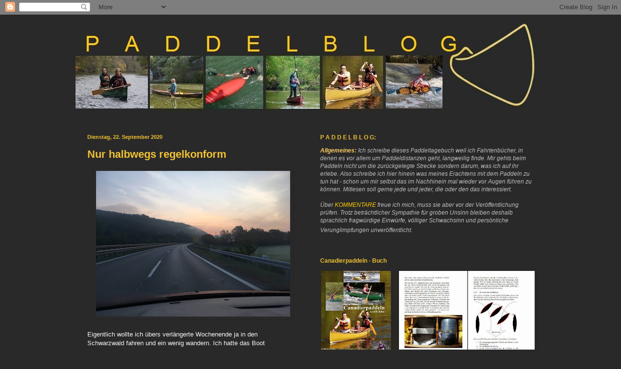

--- FILE ---
content_type: text/html; charset=UTF-8
request_url: https://paddelblog.blogspot.com/2020/09/
body_size: 26014
content:
<!DOCTYPE html>
<html class='v2' dir='ltr' xmlns='http://www.w3.org/1999/xhtml' xmlns:b='http://www.google.com/2005/gml/b' xmlns:data='http://www.google.com/2005/gml/data' xmlns:expr='http://www.google.com/2005/gml/expr'>
<head>
<link href='https://www.blogger.com/static/v1/widgets/335934321-css_bundle_v2.css' rel='stylesheet' type='text/css'/>
<meta content='IE=EmulateIE7' http-equiv='X-UA-Compatible'/>
<meta content='width=1100' name='viewport'/>
<meta content='text/html; charset=UTF-8' http-equiv='Content-Type'/>
<meta content='blogger' name='generator'/>
<link href='https://paddelblog.blogspot.com/favicon.ico' rel='icon' type='image/x-icon'/>
<link href='https://paddelblog.blogspot.com/2020/09/' rel='canonical'/>
<link rel="alternate" type="application/atom+xml" title="P A D D E L B L O G - Atom" href="https://paddelblog.blogspot.com/feeds/posts/default" />
<link rel="alternate" type="application/rss+xml" title="P A D D E L B L O G - RSS" href="https://paddelblog.blogspot.com/feeds/posts/default?alt=rss" />
<link rel="service.post" type="application/atom+xml" title="P A D D E L B L O G - Atom" href="https://www.blogger.com/feeds/6906090102248507762/posts/default" />
<!--Can't find substitution for tag [blog.ieCssRetrofitLinks]-->
<meta content='https://paddelblog.blogspot.com/2020/09/' property='og:url'/>
<meta content='P A D D E L B L O G' property='og:title'/>
<meta content='' property='og:description'/>
<title>P A D D E L B L O G: September 2020</title>
<meta content='' name='description'/>
<style id='page-skin-1' type='text/css'><!--
/*
-----------------------------------------------
Blogger Template Style
Name:     Simple
Designer: Blogger
URL:      www.blogger.com
----------------------------------------------- */
/* Content
----------------------------------------------- */
body {
font: normal normal 12px Arial, Tahoma, Helvetica, FreeSans, sans-serif;
color: #f9f9f9;
background: #292929 none repeat scroll top left;
padding: 0 40px 40px 40px;
}
html body .region-inner {
min-width: 0;
max-width: 100%;
width: auto;
}
h2 {
font-size: 22px;
}
a:link {
text-decoration:none;
color: #f1c232;
}
a:visited {
text-decoration:none;
color: #f1c232;
}
a:hover {
text-decoration:underline;
color: #f1c232;
}
.body-fauxcolumn-outer .fauxcolumn-inner {
background: transparent none repeat scroll top left;
_background-image: none;
}
.body-fauxcolumn-outer .cap-top {
position: absolute;
z-index: 1;
height: 400px;
width: 100%;
}
.body-fauxcolumn-outer .cap-top .cap-left {
width: 100%;
background: transparent none repeat-x scroll top left;
_background-image: none;
}
.content-outer {
-moz-box-shadow: 0 0 40px rgba(0, 0, 0, .15);
-webkit-box-shadow: 0 0 5px rgba(0, 0, 0, .15);
-goog-ms-box-shadow: 0 0 10px #333333;
box-shadow: 0 0 40px rgba(0, 0, 0, .15);
margin-bottom: 1px;
}
.content-inner {
padding: 10px 10px;
}
.content-inner {
background-color: #292929;
}
/* Header
----------------------------------------------- */
.header-outer {
background: #292929 none repeat-x scroll 0 -400px;
_background-image: none;
}
.Header h1 {
font: normal normal 70px Arial, Tahoma, Helvetica, FreeSans, sans-serif;
color: #f1c232;
text-shadow: -1px -1px 1px rgba(0, 0, 0, .2);
}
.Header h1 a {
color: #f1c232;
}
.Header .description {
font-size: 140%;
color: #f9f9f9;
}
.header-inner .Header .titlewrapper {
padding: 22px 30px;
}
.header-inner .Header .descriptionwrapper {
padding: 0 30px;
}
/* Tabs
----------------------------------------------- */
.tabs-inner .section:first-child {
border-top: 1px solid #292929;
}
.tabs-inner .section:first-child ul {
margin-top: -1px;
border-top: 1px solid #292929;
border-left: 0 solid #292929;
border-right: 0 solid #292929;
}
.tabs-inner .widget ul {
background: #f5f5f5 url(//www.blogblog.com/1kt/simple/gradients_light.png) repeat-x scroll 0 -800px;
_background-image: none;
border-bottom: 1px solid #292929;
margin-top: 0;
margin-left: -30px;
margin-right: -30px;
}
.tabs-inner .widget li a {
display: inline-block;
padding: .6em 1em;
font: normal normal 14px Arial, Tahoma, Helvetica, FreeSans, sans-serif;
color: #f9f9f9;
border-left: 1px solid #292929;
border-right: 1px solid #292929;
}
.tabs-inner .widget li:first-child a {
border-left: none;
}
.tabs-inner .widget li.selected a, .tabs-inner .widget li a:hover {
color: #113355;
background-color: #eeeeee;
text-decoration: none;
}
/* Columns
----------------------------------------------- */
.main-outer {
border-top: 0 solid #292929;
}
.fauxcolumn-left-outer .fauxcolumn-inner {
border-right: 1px solid #292929;
}
.fauxcolumn-right-outer .fauxcolumn-inner {
border-left: 1px solid #292929;
}
/* Headings
----------------------------------------------- */
div.widget > h2,
div.widget h2.title {
margin: 0 0 1em 0;
font: normal bold 12px Arial, Tahoma, Helvetica, FreeSans, sans-serif;
color: #f1c232;
}
/* Widgets
----------------------------------------------- */
.widget .zippy {
color: #999999;
text-shadow: 2px 2px 1px rgba(0, 0, 0, .1);
}
.widget .popular-posts ul {
list-style: none;
}
/* Posts
----------------------------------------------- */
h2.date-header {
font: normal bold 11px Arial, Tahoma, Helvetica, FreeSans, sans-serif;
}
.date-header span {
background-color: #292929;
color: #f1c232;
padding: inherit;
letter-spacing: inherit;
margin: inherit;
}
.main-inner {
padding-top: 30px;
padding-bottom: 30px;
}
.main-inner .column-center-inner {
padding: 0 15px;
}
.main-inner .column-center-inner .section {
margin: 0 15px;
}
.post {
margin: 0 0 25px 0;
}
h3.post-title, .comments h4 {
font: normal bold 22px Arial, Tahoma, Helvetica, FreeSans, sans-serif;
margin: .75em 0 0;
}
.post-body {
font-size: 110%;
line-height: 1.4;
position: relative;
}
.post-body img, .post-body .tr-caption-container, .Profile img, .Image img,
.BlogList .item-thumbnail img {
padding: 2px;
background: #292929;
border: 1px solid #292929;
-moz-box-shadow: 1px 1px 5px rgba(0, 0, 0, .1);
-webkit-box-shadow: 1px 1px 5px rgba(0, 0, 0, .1);
box-shadow: 1px 1px 5px rgba(0, 0, 0, .1);
}
.post-body img, .post-body .tr-caption-container {
padding: 5px;
}
.post-body .tr-caption-container {
color: #f9f9f9;
}
.post-body .tr-caption-container img {
padding: 0;
background: transparent;
border: none;
-moz-box-shadow: 0 0 0 rgba(0, 0, 0, .1);
-webkit-box-shadow: 0 0 0 rgba(0, 0, 0, .1);
box-shadow: 0 0 0 rgba(0, 0, 0, .1);
}
.post-header {
margin: 0 0 1.5em;
line-height: 1.6;
font-size: 90%;
}
.post-footer {
margin: 20px -2px 0;
padding: 5px 10px;
color: #f9f9f9;
background-color: #292929;
border-bottom: 1px solid #292929;
line-height: 1.6;
font-size: 90%;
}
#comments .comment-author {
padding-top: 1.5em;
border-top: 1px solid #292929;
background-position: 0 1.5em;
}
#comments .comment-author:first-child {
padding-top: 0;
border-top: none;
}
.avatar-image-container {
margin: .2em 0 0;
}
#comments .avatar-image-container img {
border: 1px solid #292929;
}
/* Comments
----------------------------------------------- */
.comments .comments-content .icon.blog-author {
background-repeat: no-repeat;
background-image: url([data-uri]);
}
.comments .comments-content .loadmore a {
border-top: 1px solid #999999;
border-bottom: 1px solid #999999;
}
.comments .comment-thread.inline-thread {
background-color: #292929;
}
.comments .continue {
border-top: 2px solid #999999;
}
/* Accents
---------------------------------------------- */
.section-columns td.columns-cell {
border-left: 1px solid #292929;
}
.blog-pager {
background: transparent none no-repeat scroll top center;
}
.blog-pager-older-link, .home-link,
.blog-pager-newer-link {
background-color: #292929;
padding: 5px;
}
.footer-outer {
border-top: 0 dashed #bbbbbb;
}
/* Mobile
----------------------------------------------- */
body.mobile  {
background-size: auto;
}
.mobile .body-fauxcolumn-outer {
background: transparent none repeat scroll top left;
}
.mobile .body-fauxcolumn-outer .cap-top {
background-size: 100% auto;
}
.mobile .content-outer {
-webkit-box-shadow: 0 0 3px rgba(0, 0, 0, .15);
box-shadow: 0 0 3px rgba(0, 0, 0, .15);
}
.mobile .tabs-inner .widget ul {
margin-left: 0;
margin-right: 0;
}
.mobile .post {
margin: 0;
}
.mobile .main-inner .column-center-inner .section {
margin: 0;
}
.mobile .date-header span {
padding: 0.1em 10px;
margin: 0 -10px;
}
.mobile h3.post-title {
margin: 0;
}
.mobile .blog-pager {
background: transparent none no-repeat scroll top center;
}
.mobile .footer-outer {
border-top: none;
}
.mobile .main-inner, .mobile .footer-inner {
background-color: #292929;
}
.mobile-index-contents {
color: #f9f9f9;
}
.mobile-link-button {
background-color: #f1c232;
}
.mobile-link-button a:link, .mobile-link-button a:visited {
color: #ffffff;
}
.mobile .tabs-inner .section:first-child {
border-top: none;
}
.mobile .tabs-inner .PageList .widget-content {
background-color: #eeeeee;
color: #113355;
border-top: 1px solid #292929;
border-bottom: 1px solid #292929;
}
.mobile .tabs-inner .PageList .widget-content .pagelist-arrow {
border-left: 1px solid #292929;
}
.body-fauxcolumn-outer .fauxcolumn-inner {
background: transparent !important;
}
.body-fauxcolumn-outer .cap-top .cap-left {
width: 100%;
background: transparent !important;
}
.content-outer {
-moz-box-shadow: 0 0 0 rgba(0, 0, 0, .15) !important;
-webkit-box-shadow: 0 0 0 rgba(0, 0, 0, .15) !important;
-goog-ms-box-shadow: 0 0 0 #333333 !important;
box-shadow: 0 0 0 rgba(0, 0, 0, .15) !important;
}
body img {
border: none !important;
}
--></style>
<style id='template-skin-1' type='text/css'><!--
body {
min-width: 1000px;
}
.content-outer, .content-fauxcolumn-outer, .region-inner {
min-width: 1000px;
max-width: 1000px;
_width: 1000px;
}
.main-inner .columns {
padding-left: 0px;
padding-right: 500px;
}
.main-inner .fauxcolumn-center-outer {
left: 0px;
right: 500px;
/* IE6 does not respect left and right together */
_width: expression(this.parentNode.offsetWidth -
parseInt("0px") -
parseInt("500px") + 'px');
}
.main-inner .fauxcolumn-left-outer {
width: 0px;
}
.main-inner .fauxcolumn-right-outer {
width: 500px;
}
.main-inner .column-left-outer {
width: 0px;
right: 100%;
margin-left: -0px;
}
.main-inner .column-right-outer {
width: 500px;
margin-right: -500px;
}
#layout {
min-width: 0;
}
#layout .content-outer {
min-width: 0;
width: 800px;
}
#layout .region-inner {
min-width: 0;
width: auto;
}
--></style>
<script type='text/javascript'>

  var _gaq = _gaq || [];
  _gaq.push(['_setAccount', 'UA-27809600-1']);
  _gaq.push(['_trackPageview']);

  (function() {
    var ga = document.createElement('script'); ga.type = 'text/javascript'; ga.async = true;
    ga.src = ('https:' == document.location.protocol ? 'https://ssl' : 'http://www') + '.google-analytics.com/ga.js';
    var s = document.getElementsByTagName('script')[0]; s.parentNode.insertBefore(ga, s);
  })();

</script>
<link href='https://www.blogger.com/dyn-css/authorization.css?targetBlogID=6906090102248507762&amp;zx=046031d0-5759-4573-8f90-b967b8fb95c2' media='none' onload='if(media!=&#39;all&#39;)media=&#39;all&#39;' rel='stylesheet'/><noscript><link href='https://www.blogger.com/dyn-css/authorization.css?targetBlogID=6906090102248507762&amp;zx=046031d0-5759-4573-8f90-b967b8fb95c2' rel='stylesheet'/></noscript>
<meta name='google-adsense-platform-account' content='ca-host-pub-1556223355139109'/>
<meta name='google-adsense-platform-domain' content='blogspot.com'/>

</head>
<body class='loading variant-pale'>
<div class='navbar section' id='navbar'><div class='widget Navbar' data-version='1' id='Navbar1'><script type="text/javascript">
    function setAttributeOnload(object, attribute, val) {
      if(window.addEventListener) {
        window.addEventListener('load',
          function(){ object[attribute] = val; }, false);
      } else {
        window.attachEvent('onload', function(){ object[attribute] = val; });
      }
    }
  </script>
<div id="navbar-iframe-container"></div>
<script type="text/javascript" src="https://apis.google.com/js/platform.js"></script>
<script type="text/javascript">
      gapi.load("gapi.iframes:gapi.iframes.style.bubble", function() {
        if (gapi.iframes && gapi.iframes.getContext) {
          gapi.iframes.getContext().openChild({
              url: 'https://www.blogger.com/navbar/6906090102248507762?origin\x3dhttps://paddelblog.blogspot.com',
              where: document.getElementById("navbar-iframe-container"),
              id: "navbar-iframe"
          });
        }
      });
    </script><script type="text/javascript">
(function() {
var script = document.createElement('script');
script.type = 'text/javascript';
script.src = '//pagead2.googlesyndication.com/pagead/js/google_top_exp.js';
var head = document.getElementsByTagName('head')[0];
if (head) {
head.appendChild(script);
}})();
</script>
</div></div>
<div class='body-fauxcolumns'>
<div class='fauxcolumn-outer body-fauxcolumn-outer'>
<div class='cap-top'>
<div class='cap-left'></div>
<div class='cap-right'></div>
</div>
<div class='fauxborder-left'>
<div class='fauxborder-right'></div>
<div class='fauxcolumn-inner'>
</div>
</div>
<div class='cap-bottom'>
<div class='cap-left'></div>
<div class='cap-right'></div>
</div>
</div>
</div>
<div class='content'>
<div class='content-fauxcolumns'>
<div class='fauxcolumn-outer content-fauxcolumn-outer'>
<div class='cap-top'>
<div class='cap-left'></div>
<div class='cap-right'></div>
</div>
<div class='fauxborder-left'>
<div class='fauxborder-right'></div>
<div class='fauxcolumn-inner'>
</div>
</div>
<div class='cap-bottom'>
<div class='cap-left'></div>
<div class='cap-right'></div>
</div>
</div>
</div>
<div class='content-outer'>
<div class='content-cap-top cap-top'>
<div class='cap-left'></div>
<div class='cap-right'></div>
</div>
<div class='fauxborder-left content-fauxborder-left'>
<div class='fauxborder-right content-fauxborder-right'></div>
<div class='content-inner'>
<header>
<div class='header-outer'>
<div class='header-cap-top cap-top'>
<div class='cap-left'></div>
<div class='cap-right'></div>
</div>
<div class='fauxborder-left header-fauxborder-left'>
<div class='fauxborder-right header-fauxborder-right'></div>
<div class='region-inner header-inner'>
<div class='header section' id='header'><div class='widget Header' data-version='1' id='Header1'>
<div id='header-inner'>
<a href='https://paddelblog.blogspot.com/' style='display: block'>
<img alt='P A D D E L B L O G' height='189px; ' id='Header1_headerimg' src='https://blogger.googleusercontent.com/img/b/R29vZ2xl/AVvXsEg-JMJheXW4xVVk0DJ8Nl2MGChJA3OT9TsONrP3jnpQxtcTpcNdbq6T2YUvR2s_Wv8lC8LUewfkSAaZd3TEeDs5mP89X_2RX1g_kKfaw7atRzpUxFVsg90pDB3qTHqJISRaCKC7eaEx4nk/s1600-r/Blogtitel160105_02.png' style='display: block' width='959px; '/>
</a>
</div>
</div></div>
</div>
</div>
<div class='header-cap-bottom cap-bottom'>
<div class='cap-left'></div>
<div class='cap-right'></div>
</div>
</div>
</header>
<div class='tabs-outer'>
<div class='tabs-cap-top cap-top'>
<div class='cap-left'></div>
<div class='cap-right'></div>
</div>
<div class='fauxborder-left tabs-fauxborder-left'>
<div class='fauxborder-right tabs-fauxborder-right'></div>
<div class='region-inner tabs-inner'>
<div class='tabs section' id='crosscol'><div class='widget Text' data-version='1' id='Text4'>
<div class='widget-content'>
<br />
</div>
<div class='clear'></div>
</div></div>
<div class='tabs no-items section' id='crosscol-overflow'></div>
</div>
</div>
<div class='tabs-cap-bottom cap-bottom'>
<div class='cap-left'></div>
<div class='cap-right'></div>
</div>
</div>
<div class='main-outer'>
<div class='main-cap-top cap-top'>
<div class='cap-left'></div>
<div class='cap-right'></div>
</div>
<div class='fauxborder-left main-fauxborder-left'>
<div class='fauxborder-right main-fauxborder-right'></div>
<div class='region-inner main-inner'>
<div class='columns fauxcolumns'>
<div class='fauxcolumn-outer fauxcolumn-center-outer'>
<div class='cap-top'>
<div class='cap-left'></div>
<div class='cap-right'></div>
</div>
<div class='fauxborder-left'>
<div class='fauxborder-right'></div>
<div class='fauxcolumn-inner'>
</div>
</div>
<div class='cap-bottom'>
<div class='cap-left'></div>
<div class='cap-right'></div>
</div>
</div>
<div class='fauxcolumn-outer fauxcolumn-left-outer'>
<div class='cap-top'>
<div class='cap-left'></div>
<div class='cap-right'></div>
</div>
<div class='fauxborder-left'>
<div class='fauxborder-right'></div>
<div class='fauxcolumn-inner'>
</div>
</div>
<div class='cap-bottom'>
<div class='cap-left'></div>
<div class='cap-right'></div>
</div>
</div>
<div class='fauxcolumn-outer fauxcolumn-right-outer'>
<div class='cap-top'>
<div class='cap-left'></div>
<div class='cap-right'></div>
</div>
<div class='fauxborder-left'>
<div class='fauxborder-right'></div>
<div class='fauxcolumn-inner'>
</div>
</div>
<div class='cap-bottom'>
<div class='cap-left'></div>
<div class='cap-right'></div>
</div>
</div>
<!-- corrects IE6 width calculation -->
<div class='columns-inner'>
<div class='column-center-outer'>
<div class='column-center-inner'>
<div class='main section' id='main'><div class='widget Blog' data-version='1' id='Blog1'>
<div class='blog-posts hfeed'>

          <div class="date-outer">
        
<h2 class='date-header'><span>Dienstag, 22. September 2020</span></h2>

          <div class="date-posts">
        
<div class='post-outer'>
<div class='post hentry'>
<a name='8934807595974580251'></a>
<h3 class='post-title entry-title'>
<a href='https://paddelblog.blogspot.com/2020/09/nur-halbwegs-regelgerecht.html'>Nur halbwegs regelkonform</a>
</h3>
<div class='post-header'>
<div class='post-header-line-1'></div>
</div>
<div class='post-body entry-content' id='post-body-8934807595974580251'>
<p></p><div class="separator" style="clear: both; text-align: center;"><a href="https://blogger.googleusercontent.com/img/b/R29vZ2xl/AVvXsEhrLl8RIpbREVPw4-WGznwORAffIBCxR7HxvUqP2l0wqR9vdxAEiwJoVejm7S_AZB9id-wFZRVoEXXzRWhfSo_1BpyhI5GN7dHuBLMZQCpfPAKWlfLZToN-DmfPUSfsX1vFG09Te28KwJo/s2048/IMG_9389.jpg" style="margin-left: 1em; margin-right: 1em;"><img border="0" data-original-height="1536" data-original-width="2048" height="300" src="https://blogger.googleusercontent.com/img/b/R29vZ2xl/AVvXsEhrLl8RIpbREVPw4-WGznwORAffIBCxR7HxvUqP2l0wqR9vdxAEiwJoVejm7S_AZB9id-wFZRVoEXXzRWhfSo_1BpyhI5GN7dHuBLMZQCpfPAKWlfLZToN-DmfPUSfsX1vFG09Te28KwJo/w400-h300/IMG_9389.jpg" width="400" /></a></div><br />Eigentlich wollte ich übers verlängerte Wochenende ja in den Schwarzwald fahren und ein wenig wandern. Ich hatte das Boot vorsorglich aufs Dach geschnallt, zweifelte aber daran, dass in den Speicherseen hinreichend viel Wasser war.<div><br /><div class="separator" style="clear: both; text-align: center;"><a href="https://blogger.googleusercontent.com/img/b/R29vZ2xl/AVvXsEgIHGkI-_JuYxa_81aLZZZknL9F4PUuElrN0YO0otdqWB5y3zbG6vj0HgN_DerJbpf6rsGN5YhLHMFdzwbEF_LTrK47xQ0YoMAr-R23wBJGlDuxW66NEhcVQXkxBbSj3X1MN505zdIHPtU/s2048/IMG_9393.jpg" style="clear: left; float: left; margin-bottom: 1em; margin-right: 1em;"><img border="0" data-original-height="1536" data-original-width="2048" height="150" src="https://blogger.googleusercontent.com/img/b/R29vZ2xl/AVvXsEgIHGkI-_JuYxa_81aLZZZknL9F4PUuElrN0YO0otdqWB5y3zbG6vj0HgN_DerJbpf6rsGN5YhLHMFdzwbEF_LTrK47xQ0YoMAr-R23wBJGlDuxW66NEhcVQXkxBbSj3X1MN505zdIHPtU/w200-h150/IMG_9393.jpg" width="200" /></a></div>Aus irgendeinem Grund besann ich mich beim Frühstück eines Besseren und steuerte das Auto anschließend Richtung Nordosten. Ich wollte <a href="https://paddelblog.blogspot.com/2013/08/solofahrt-auf-der-altmuhl.html" target="_blank">schon lange mal</a> die Altmühl in Etappen rauf- und wieder hinunterpaddeln und -staken. Warum nicht an diesem Wochenende?<p></p><p><br /></p><div class="separator" style="clear: both; text-align: center;"><a href="https://blogger.googleusercontent.com/img/b/R29vZ2xl/AVvXsEgjfMvdM3rlEESA-QEpCEBHd4n_rvp2IkBM4nO1Ej-N_uNaqwa1BDEtoODti08x_lDxaCl4r-pEbhi10G_E0behgiaf8LnsMWa7IFz2e0v3X8PIiejQyBB3xHhpF-1DGl6XJ1gBIF1cvEs/s2048/IMG_9394.jpg" style="margin-left: 1em; margin-right: 1em;"><img border="0" data-original-height="1536" data-original-width="2048" height="300" src="https://blogger.googleusercontent.com/img/b/R29vZ2xl/AVvXsEgjfMvdM3rlEESA-QEpCEBHd4n_rvp2IkBM4nO1Ej-N_uNaqwa1BDEtoODti08x_lDxaCl4r-pEbhi10G_E0behgiaf8LnsMWa7IFz2e0v3X8PIiejQyBB3xHhpF-1DGl6XJ1gBIF1cvEs/w400-h300/IMG_9394.jpg" width="400" /></a></div><div><br /></div><div>Dass eine Stakstange erforderlich sein könnte und ein dafür geeignetes Boot hatte ich im letzten Jahr, als ich <a href="https://paddelblog.blogspot.com/2019/04/altmuhl-bergauf.html" target="_blank">schon mal</a> einen Ansatz gemacht habe, festgestellt.</div><br /><div class="separator" style="clear: both; text-align: center;"><a href="https://blogger.googleusercontent.com/img/b/R29vZ2xl/AVvXsEiLjq2Ak4_Tjz_n7-yI6qZWsG0k51G7Z_1wz7ggdM4FlqLhELC1YRZUNLFIHiA07JbM_Ao_NkdHGe60lYZlWjAFgia3TIYw9I5h7C_nC2U94eLT4u1SmqCS7QFNuwnK_ncrhHZBUPG6HtU/s2048/IMG_9398.jpg" style="margin-left: 1em; margin-right: 1em;"><img border="0" data-original-height="1536" data-original-width="2048" height="300" src="https://blogger.googleusercontent.com/img/b/R29vZ2xl/AVvXsEiLjq2Ak4_Tjz_n7-yI6qZWsG0k51G7Z_1wz7ggdM4FlqLhELC1YRZUNLFIHiA07JbM_Ao_NkdHGe60lYZlWjAFgia3TIYw9I5h7C_nC2U94eLT4u1SmqCS7QFNuwnK_ncrhHZBUPG6HtU/w400-h300/IMG_9398.jpg" width="400" /></a></div><br /><div class="separator" style="clear: both; text-align: center;"><a href="https://blogger.googleusercontent.com/img/b/R29vZ2xl/AVvXsEj3pjQqR6ubrPnynF473zEZVxadly2PRDeUbHQ4xLORghJ65Rq-w0p_vx0rn9JusVCRIcDpRqWgXpTRPc_4_jwGGHDnfiCr3WPY3X19-ME1garQ0Q88W7HKbA7eBoeDlgSyEbZlmhjCbRI/s2048/IMG_9404.jpg" style="clear: left; float: left; margin-bottom: 1em; margin-right: 1em;"><img border="0" data-original-height="1536" data-original-width="2048" height="150" src="https://blogger.googleusercontent.com/img/b/R29vZ2xl/AVvXsEj3pjQqR6ubrPnynF473zEZVxadly2PRDeUbHQ4xLORghJ65Rq-w0p_vx0rn9JusVCRIcDpRqWgXpTRPc_4_jwGGHDnfiCr3WPY3X19-ME1garQ0Q88W7HKbA7eBoeDlgSyEbZlmhjCbRI/w200-h150/IMG_9404.jpg" width="200" /></a></div>ich hatte mich eher zufällig für den Abschnitt unterhalb von Dietfurt entschieden. Das Boot setzte ich nach einem zweiten Frühstück in Pappenheim in Solnhofen ein und arbeitete mich die <a href="https://www.komoot.de/tour/262478120/zoom" target="_blank">13-einhalb Kilometer</a> bergauf. Es gab zwei Wehre auf der Strecke.<div><br /></div><div class="separator" style="clear: both; text-align: center;"><a href="https://blogger.googleusercontent.com/img/b/R29vZ2xl/AVvXsEjkkfDYCvovwdkhDO6dWaHay1jkXeOxoFmDxio_xTsYwCHLidmaHIQp2ke5H4S8N7LdpoV6JyOkwgSWPLoubL7OdcsxxEL9NLYO-g0SMuO2wBjQreQXiB7EqpX09x8a5x2xG0LQBosRvzE/s2048/IMG_9413.jpg" style="clear: left; float: left; margin-bottom: 1em; margin-right: 1em;"><img border="0" data-original-height="1536" data-original-width="2048" height="150" src="https://blogger.googleusercontent.com/img/b/R29vZ2xl/AVvXsEjkkfDYCvovwdkhDO6dWaHay1jkXeOxoFmDxio_xTsYwCHLidmaHIQp2ke5H4S8N7LdpoV6JyOkwgSWPLoubL7OdcsxxEL9NLYO-g0SMuO2wBjQreQXiB7EqpX09x8a5x2xG0LQBosRvzE/w200-h150/IMG_9413.jpg" width="200" /></a></div>Die Wehre umtrug ich zügig. Unterwegs kamen mir immer mehr Leihboote entgegen. Häufig saßen drei Leute in einem Tandemboot. Einmal auch fünf. Die Leute hatten Spaß und stießen unter lautem Jubel rechts und links am Ufer an weil sie ihr Boot nicht kontrollieren konnten.<div><br /></div><div class="separator" style="clear: both; text-align: center;"><a href="https://blogger.googleusercontent.com/img/b/R29vZ2xl/AVvXsEi6ZKB_DAPZ7VjkhLEWsxK8tLuOZtUPKH19vSqOEOmE8T-XuS6rYDeAeOYp1vhIgq7lyUKsdtaiuF2h0l6Z_n8wUI7OnivZyg4tCKqbbIT0xPIuY2h_mR09T_LYur4IICnbvu0G9nkGEIE/s2048/IMG_9418.jpg" style="clear: left; float: left; margin-bottom: 1em; margin-right: 1em;"><img border="0" data-original-height="1536" data-original-width="2048" height="150" src="https://blogger.googleusercontent.com/img/b/R29vZ2xl/AVvXsEi6ZKB_DAPZ7VjkhLEWsxK8tLuOZtUPKH19vSqOEOmE8T-XuS6rYDeAeOYp1vhIgq7lyUKsdtaiuF2h0l6Z_n8wUI7OnivZyg4tCKqbbIT0xPIuY2h_mR09T_LYur4IICnbvu0G9nkGEIE/w200-h150/IMG_9418.jpg" width="200" /></a></div>In Dietfurt gabs noch einmal Kaffee und Kuchen und dann paddelte ich zurück nach Solnhofen. Die Rückfahrt war erwartungsgemäß einfacher und die seichten Stellen ließen sich ohne nennenswerten Krafteinsatz überwinden. Auf der Herfahrt war das anders.<div><br /></div><div class="separator" style="clear: both; text-align: center;"><a href="https://blogger.googleusercontent.com/img/b/R29vZ2xl/AVvXsEgnJAHgKvbsl23RGsAr_JNgr66AF1VlXeXJwSEqCqJN2ZfEsp6HC4I2_vmrp7BbtGjYiGRB_tBNvwkp-gbiHPvrxvrCACiaWk5VCujzjhBn8IFLzfV__7hQ1jG4XcWFRLtk2aGlPZD-9Bk/s2048/IMG_9419.jpg" style="clear: left; float: left; margin-bottom: 1em; margin-right: 1em;"><img border="0" data-original-height="1536" data-original-width="2048" height="150" src="https://blogger.googleusercontent.com/img/b/R29vZ2xl/AVvXsEgnJAHgKvbsl23RGsAr_JNgr66AF1VlXeXJwSEqCqJN2ZfEsp6HC4I2_vmrp7BbtGjYiGRB_tBNvwkp-gbiHPvrxvrCACiaWk5VCujzjhBn8IFLzfV__7hQ1jG4XcWFRLtk2aGlPZD-9Bk/w200-h150/IMG_9419.jpg" width="200" /></a></div>In Solnhofen gabs erneut Kaffee und Kuchen und dann suchte ich mir einen netten Übernachtungsplatz am Rande eines hohen Maisfelds. Die Nacht war kalt aber ruhig und ich blieb länger im Bett als üblich damit ich mich nicht mit der Morgenkälte herumschlagen musste.<div><br /></div><div class="separator" style="clear: both; text-align: center;"><a href="https://blogger.googleusercontent.com/img/b/R29vZ2xl/AVvXsEiCmjOPuCRU-LYvHZDeSNM85vl0zQxpf-A5Ebk4o-jY0UJUGyNL2tehfp38sXdRrqm8S98nbE8oYkcshM8ALrOoJFgQ9GnBwVBEuntWhqFSTl_Gro9SHMuvsupNiq8S4qFiGn8Ncp7W9kc/s2048/IMG_9420.jpg" style="margin-left: 1em; margin-right: 1em;"><img border="0" data-original-height="1536" data-original-width="2048" height="300" src="https://blogger.googleusercontent.com/img/b/R29vZ2xl/AVvXsEiCmjOPuCRU-LYvHZDeSNM85vl0zQxpf-A5Ebk4o-jY0UJUGyNL2tehfp38sXdRrqm8S98nbE8oYkcshM8ALrOoJFgQ9GnBwVBEuntWhqFSTl_Gro9SHMuvsupNiq8S4qFiGn8Ncp7W9kc/w400-h300/IMG_9420.jpg" width="400" /></a></div><div><br /></div><div>Es ging dann aber doch so früh los, dass ich durch den Morgendunst steuerte. Ich genoß die ruhige Stimmung. Ich startete in Hagenacker und paddelte bis Solnhofen. Lange Abschnitte auf dieser Strecke sind so seicht, dass eine Stakstange äußerst hilfreich ist.</div><br /><div class="separator" style="clear: both; text-align: center;"><a href="https://blogger.googleusercontent.com/img/b/R29vZ2xl/AVvXsEjtrpNEcz-JNT_nx5p4YUEuTHQRsevWJcBcAwtMEmulcqrtqDHabYKzqxIy2nSTi48AEDpLDms_8OC5uqxn8KSm_vGHvga-60f-dCELnMCyqJbc-0W7UPKiy3IM6JR-uGtGPhUGnbpDkBo/s2048/IMG_9422.jpg" style="margin-left: 1em; margin-right: 1em;"><img border="0" data-original-height="1536" data-original-width="2048" height="300" src="https://blogger.googleusercontent.com/img/b/R29vZ2xl/AVvXsEjtrpNEcz-JNT_nx5p4YUEuTHQRsevWJcBcAwtMEmulcqrtqDHabYKzqxIy2nSTi48AEDpLDms_8OC5uqxn8KSm_vGHvga-60f-dCELnMCyqJbc-0W7UPKiy3IM6JR-uGtGPhUGnbpDkBo/w400-h300/IMG_9422.jpg" width="400" /></a></div><br /><div class="separator" style="clear: both; text-align: center;"><a href="https://blogger.googleusercontent.com/img/b/R29vZ2xl/AVvXsEjZJ59yt9X_ESVEIf1joKex767mVrTfXlSyhTiXnTHNNBlLMUI6Z6Xcyou3CDk1BCeHbC4JUe9OBK8RQQcBGnGXOzrYZ1CSwbCmctlt9TMDVm0qm_3mbvcXaeSNpV3ZLjsOGJykDUUUnW0/s2048/IMG_9429.jpg" style="clear: left; float: left; margin-bottom: 1em; margin-right: 1em;"><img border="0" data-original-height="1536" data-original-width="2048" height="150" src="https://blogger.googleusercontent.com/img/b/R29vZ2xl/AVvXsEjZJ59yt9X_ESVEIf1joKex767mVrTfXlSyhTiXnTHNNBlLMUI6Z6Xcyou3CDk1BCeHbC4JUe9OBK8RQQcBGnGXOzrYZ1CSwbCmctlt9TMDVm0qm_3mbvcXaeSNpV3ZLjsOGJykDUUUnW0/w200-h150/IMG_9429.jpg" width="200" /></a></div>Dort angekommen (zwei Umtragungen waren zu bewältigen) nahm ich ein zweites Frühstück zu mir und paddelte umgehend zurück. Zusammen bin ich an diesem zweiten Tag <a href="https://www.komoot.de/tour/262945817/zoom" target="_blank">etwas mehr als 20 Kilometer</a> gepaddelt. Am Vortag waren es sechs mehr, was ich immer noch spürte.<div><br /></div><div class="separator" style="clear: both; text-align: center;"><a href="https://blogger.googleusercontent.com/img/b/R29vZ2xl/AVvXsEiL5WRrOX7RbLzQSk9rN0xplUuak2r2BG0SxWH7EMLvacc4zxvoGh3RYGIdhcO_v2eIXByqEdzD6G-9DvuqgBa9RR3vHnr7oflvkHyGsFZ_SHLRvkfvdlSHx0ZmYkhcLJo3YHukReDJwGI/s2048/IMG_9432.jpg" style="margin-left: 1em; margin-right: 1em;"><img border="0" data-original-height="1536" data-original-width="2048" height="300" src="https://blogger.googleusercontent.com/img/b/R29vZ2xl/AVvXsEiL5WRrOX7RbLzQSk9rN0xplUuak2r2BG0SxWH7EMLvacc4zxvoGh3RYGIdhcO_v2eIXByqEdzD6G-9DvuqgBa9RR3vHnr7oflvkHyGsFZ_SHLRvkfvdlSHx0ZmYkhcLJo3YHukReDJwGI/w400-h300/IMG_9432.jpg" width="400" /></a></div><br /><div class="separator" style="clear: both; text-align: center;"><a href="https://blogger.googleusercontent.com/img/b/R29vZ2xl/AVvXsEiLDRab6JzG-YxymwqRNivVvJpA-ySwPdM5GOITMXFY50KVoN9SY2gs35cHIeJAK6B3oXrHgt-eJ9vPiuao9CnzTvFMEkl4lgOHRt7XaHjfC2jkDA1soWgILReDJLZwIEqB9wwpM28ebRo/s2048/IMG_9433.jpg" style="clear: left; float: left; margin-bottom: 1em; margin-right: 1em;"><img border="0" data-original-height="1536" data-original-width="2048" height="150" src="https://blogger.googleusercontent.com/img/b/R29vZ2xl/AVvXsEiLDRab6JzG-YxymwqRNivVvJpA-ySwPdM5GOITMXFY50KVoN9SY2gs35cHIeJAK6B3oXrHgt-eJ9vPiuao9CnzTvFMEkl4lgOHRt7XaHjfC2jkDA1soWgILReDJLZwIEqB9wwpM28ebRo/w200-h150/IMG_9433.jpg" width="200" /></a></div>Erst auf der Rückfahrt studierte ich die Beschilderung bei der Hammermühle etwas aufmerksamer und nahm erstaunt wahr, dass die Altmühl nur flussab gepaddelt werden darf. Ich habe also gegen die Regeln verstoßen. Allerdings nicht mutwillig.<div><br /></div><div class="separator" style="clear: both; text-align: center;"><a href="https://blogger.googleusercontent.com/img/b/R29vZ2xl/AVvXsEicCnY9hr5aO9zZ3gmnzujAfI1Xu8erIsZ1Nm8dFGFZEB_sjRCk0003efV6YM_hwnGa6m9Ai7EYUqdAA5sA3bV38YBXwVuSVhq9R9d92-gvcjGBV_0aRrOADMfpplH5-PnOIpXHWgcqIKw/s2048/IMG_9434.jpg" style="clear: left; float: left; margin-bottom: 1em; margin-right: 1em;"><img border="0" data-original-height="1536" data-original-width="2048" height="150" src="https://blogger.googleusercontent.com/img/b/R29vZ2xl/AVvXsEicCnY9hr5aO9zZ3gmnzujAfI1Xu8erIsZ1Nm8dFGFZEB_sjRCk0003efV6YM_hwnGa6m9Ai7EYUqdAA5sA3bV38YBXwVuSVhq9R9d92-gvcjGBV_0aRrOADMfpplH5-PnOIpXHWgcqIKw/w200-h150/IMG_9434.jpg" width="200" /></a></div>Das sind Regeln, deren Sinn sich mir nicht recht erschließt und die auch an keiner Stelle erklärt werden. All meine diesbezügliche Recherche ging ins Leere. Gerade für Kanupaddler, deren Boote ja für die Befahrung gegen den Strom konstruiert wurden, ist diese Regel schwer verständlich.<div><br /></div><div>Etwas frustriert machte ich mich wieder auf den Heimweg. Unterwegs machte ich an einem Waldrand eine längere Rast. Jetzt steht für mich noch der Abschnitt zwischen Hagenacker und Schernfeld aus<span style="color: #ffa400;">*</span>. Ob ich den irgendwann mal regelgerecht paddeln werde?</div><div><br /></div><div class="separator" style="clear: both; text-align: center;"><a href="https://blogger.googleusercontent.com/img/b/R29vZ2xl/AVvXsEhoBtiXzfYRJm8jKRwaqYsD7YB-Y8HltfmjwvOi2-OcSU0TQXJSYadwJJcG0-KB3qeyIOLrHUEZwhrIvl3iHwhOOQBRuUR1oRpcBSeTAxFLjC23zIerhUXB7YW6jwg6Rom6LSWIg3JXGaM/s2048/IMG_9435.jpg" style="margin-left: 1em; margin-right: 1em;"><img border="0" data-original-height="1536" data-original-width="2048" height="300" src="https://blogger.googleusercontent.com/img/b/R29vZ2xl/AVvXsEhoBtiXzfYRJm8jKRwaqYsD7YB-Y8HltfmjwvOi2-OcSU0TQXJSYadwJJcG0-KB3qeyIOLrHUEZwhrIvl3iHwhOOQBRuUR1oRpcBSeTAxFLjC23zIerhUXB7YW6jwg6Rom6LSWIg3JXGaM/w400-h300/IMG_9435.jpg" width="400" /></a></div></div><div class="separator" style="clear: both; text-align: left;"><br /></div><div class="separator" style="clear: both; text-align: left;"><span style="color: #ffa400;">*</span> Da fällt mir ein: 2013 bin ich den Abschnitt ja <a href="https://paddelblog.blogspot.com/2013/11/herbstflotte.html" target="_blank">schon gepaddelt</a>. Damit wäre meine Altmühl-Sammlung weitgehend komplett. Ich kenne lediglich die Abschnitte oberhalb von Dietfurth nicht. Aber die scheinen auch nicht besonders reizvoll zu sein, da der Fluss da in einem breiten Tal fließt.</div>
<div style='clear: both;'></div>
</div>
<div class='post-footer'>
<div class='post-footer-line post-footer-line-1'><span class='post-timestamp'>
um
<a class='timestamp-link' href='https://paddelblog.blogspot.com/2020/09/nur-halbwegs-regelgerecht.html' rel='bookmark' title='permanent link'><abbr class='published' title='2020-09-22T16:42:00+02:00'>Dienstag, September 22, 2020</abbr></a>
</span>
<span class='post-icons'>
<span class='item-control blog-admin pid-1403408557'>
<a href='https://www.blogger.com/post-edit.g?blogID=6906090102248507762&postID=8934807595974580251&from=pencil' title='Post bearbeiten'>
<img alt='' class='icon-action' height='18' src='https://resources.blogblog.com/img/icon18_edit_allbkg.gif' width='18'/>
</a>
</span>
</span>
<span class='post-comment-link'>
<a class='comment-link' href='https://paddelblog.blogspot.com/2020/09/nur-halbwegs-regelgerecht.html#comment-form' onclick=''>1 Kommentare</a>
</span>
</div>
<div class='post-footer-line post-footer-line-2'><div class='post-share-buttons goog-inline-block'>
<a class='goog-inline-block share-button sb-email' href='https://www.blogger.com/share-post.g?blogID=6906090102248507762&postID=8934807595974580251&target=email' target='_blank' title='Diesen Post per E-Mail versenden'><span class='share-button-link-text'>Diesen Post per E-Mail versenden</span></a><a class='goog-inline-block share-button sb-blog' href='https://www.blogger.com/share-post.g?blogID=6906090102248507762&postID=8934807595974580251&target=blog' onclick='window.open(this.href, "_blank", "height=270,width=475"); return false;' target='_blank' title='BlogThis!'><span class='share-button-link-text'>BlogThis!</span></a><a class='goog-inline-block share-button sb-twitter' href='https://www.blogger.com/share-post.g?blogID=6906090102248507762&postID=8934807595974580251&target=twitter' target='_blank' title='Auf X teilen'><span class='share-button-link-text'>Auf X teilen</span></a><a class='goog-inline-block share-button sb-facebook' href='https://www.blogger.com/share-post.g?blogID=6906090102248507762&postID=8934807595974580251&target=facebook' onclick='window.open(this.href, "_blank", "height=430,width=640"); return false;' target='_blank' title='In Facebook freigeben'><span class='share-button-link-text'>In Facebook freigeben</span></a><a class='goog-inline-block share-button sb-pinterest' href='https://www.blogger.com/share-post.g?blogID=6906090102248507762&postID=8934807595974580251&target=pinterest' target='_blank' title='Auf Pinterest teilen'><span class='share-button-link-text'>Auf Pinterest teilen</span></a>
</div>
<span class='post-labels'>
Labels:
<a href='https://paddelblog.blogspot.com/search/label/Altm%C3%BChl' rel='tag'>Altmühl</a>,
<a href='https://paddelblog.blogspot.com/search/label/Hou13' rel='tag'>Hou13</a>,
<a href='https://paddelblog.blogspot.com/search/label/Poling' rel='tag'>Poling</a>
</span>
</div>
<div class='post-footer-line post-footer-line-3'></div>
</div>
</div>
</div>

          </div></div>
        

          <div class="date-outer">
        
<h2 class='date-header'><span>Donnerstag, 17. September 2020</span></h2>

          <div class="date-posts">
        
<div class='post-outer'>
<div class='post hentry'>
<a name='5895613887541435059'></a>
<h3 class='post-title entry-title'>
<a href='https://paddelblog.blogspot.com/2020/09/badefahrt.html'>Badefahrt</a>
</h3>
<div class='post-header'>
<div class='post-header-line-1'></div>
</div>
<div class='post-body entry-content' id='post-body-5895613887541435059'>
<div class="separator" style="clear: both; text-align: center;"><a href="https://blogger.googleusercontent.com/img/b/R29vZ2xl/AVvXsEiSVUfzhl8g3lHEW4-N0py_RMESIUAOTSou7ixS5iiSRkbKMEHR9hETJSWd_2X3Qi2ODajmuwBRsskoa7QgMh_i42jibyQ5TSRJydMHUvUDVXDZZ-Mp2Evkvot2jpoWYJh10BJ0_fZ8MiA/s558/Screenshot+2020-09-13+at+21.15.57.png" style="clear: left; float: left; margin-bottom: 1em; margin-right: 1em;"><img border="0" data-original-height="558" data-original-width="530" height="200" src="https://blogger.googleusercontent.com/img/b/R29vZ2xl/AVvXsEiSVUfzhl8g3lHEW4-N0py_RMESIUAOTSou7ixS5iiSRkbKMEHR9hETJSWd_2X3Qi2ODajmuwBRsskoa7QgMh_i42jibyQ5TSRJydMHUvUDVXDZZ-Mp2Evkvot2jpoWYJh10BJ0_fZ8MiA/w190-h200/Screenshot+2020-09-13+at+21.15.57.png" width="190" /></a></div>&nbsp;Jetzt ist es doch gleich schon wieder fünf Tage her und ich habe zwischenzeitlich auch schon die eine oder andere Neckarinselrunde hinter mich gebracht (über die ich nicht mehr jedesmal Bericht erstatte). Da wird es allmählich Zeit, dass ich meine spektakuläre Fahrt auf dem Schluchsse am vergangenen Sonntag dokumentiere.&nbsp;<div><div class="separator" style="clear: both; text-align: center;"><a href="https://blogger.googleusercontent.com/img/b/R29vZ2xl/AVvXsEiaKPE-k_aTTJ9AYyjuPL2kH1hldHO96Rg4aGB9f2glJdCO5z173PYLC36E3NZoMs_EzR_6Gr9pIpWW5rGuGQuI12cps9WuG3JrPmqy4ORB7E4JniMfdZ3WrWNuvGguxcLdX3zFGB1gdO8/s2048/IMG_9327.jpg" style="clear: left; float: left; margin-bottom: 1em; margin-right: 1em;"><img border="0" data-original-height="1536" data-original-width="2048" height="150" src="https://blogger.googleusercontent.com/img/b/R29vZ2xl/AVvXsEiaKPE-k_aTTJ9AYyjuPL2kH1hldHO96Rg4aGB9f2glJdCO5z173PYLC36E3NZoMs_EzR_6Gr9pIpWW5rGuGQuI12cps9WuG3JrPmqy4ORB7E4JniMfdZ3WrWNuvGguxcLdX3zFGB1gdO8/w200-h150/IMG_9327.jpg" width="200" /></a></div>Ich habe im Anschluss an eine kleine <a href="https://www.komoot.de/tour/257422943/zoom" target="_blank">Bergwanderung</a>&nbsp;südlich von Freiburg auf dem Heimweg einen kleinen Abstecher zum Schluchsee gemacht. Es war letzter Ferientag in unserem Bundesland und entsprechend viele Touristen bevölkerten See und Ufer. Ich war einer davon.</div><div><br /><div class="separator" style="clear: both; text-align: center;"><a href="https://blogger.googleusercontent.com/img/b/R29vZ2xl/AVvXsEj2rg2oQvOZVY-Dq5q4XkkzAulAXtuKYnDTJBUpK_1Fp4LtGMvU0MRrJ6dVdqKGbLqzI_sdfM0PVsdwXT8d4TKH9tJgltp4-xhrmme_zn608VjsVF_R6W4irOmzgxKdKSje_osctWUDPjs/s2048/IMG_9326.jpg" style="margin-left: 1em; margin-right: 1em;"><img border="0" data-original-height="1536" data-original-width="2048" height="300" src="https://blogger.googleusercontent.com/img/b/R29vZ2xl/AVvXsEj2rg2oQvOZVY-Dq5q4XkkzAulAXtuKYnDTJBUpK_1Fp4LtGMvU0MRrJ6dVdqKGbLqzI_sdfM0PVsdwXT8d4TKH9tJgltp4-xhrmme_zn608VjsVF_R6W4irOmzgxKdKSje_osctWUDPjs/w400-h300/IMG_9326.jpg" width="400" /></a></div><br /><div class="separator" style="clear: both; text-align: center;"><a href="https://blogger.googleusercontent.com/img/b/R29vZ2xl/AVvXsEgQwagqREJBnIRYJs1tc9QMWTYctB_VTgVULdhVgcOVZIJJ9iqFSX4bNl3tsFSWtk5ws5L0as44CrRK9jmspSCpFtSXey3PWX2E0fruSq8fVqNSzPRtecYQGVjF_6kQtuJ5L1zMEVfpGG4/s2048/IMG_9324.jpg" style="clear: left; float: left; margin-bottom: 1em; margin-right: 1em;"><img border="0" data-original-height="1536" data-original-width="2048" height="150" src="https://blogger.googleusercontent.com/img/b/R29vZ2xl/AVvXsEgQwagqREJBnIRYJs1tc9QMWTYctB_VTgVULdhVgcOVZIJJ9iqFSX4bNl3tsFSWtk5ws5L0as44CrRK9jmspSCpFtSXey3PWX2E0fruSq8fVqNSzPRtecYQGVjF_6kQtuJ5L1zMEVfpGG4/w200-h150/IMG_9324.jpg" width="200" /></a></div>Meine Route führte schnurstracks von der Einsatzstelle zum Badestrand, wo ich mir die Kleider vom Leib riss und ins Wasser sprang. Ich schwamm für meine Verhältnisse recht ausdauernd, ließ mich anschließend von der Sonne trocknen und paddelte zurück zum Café an der Einsatzstelle.<p></p></div><div>Da gabs Kaffee und Kuchen und dann paddelte ich erneut eine kleine Schleife bevor ich das Boot wieder aus dem Wasser nahm, verlud und nach Hause fuhr. Insgesamt habe ich immerhin gut fünf Kilometer auf dem Wasser zurückgelegt und war sage und schreibe zwei Stunden unterwegs (länger war mein Parkticket auch nicht gültig).</div>
<div style='clear: both;'></div>
</div>
<div class='post-footer'>
<div class='post-footer-line post-footer-line-1'><span class='post-timestamp'>
um
<a class='timestamp-link' href='https://paddelblog.blogspot.com/2020/09/badefahrt.html' rel='bookmark' title='permanent link'><abbr class='published' title='2020-09-17T20:24:00+02:00'>Donnerstag, September 17, 2020</abbr></a>
</span>
<span class='post-icons'>
<span class='item-control blog-admin pid-1403408557'>
<a href='https://www.blogger.com/post-edit.g?blogID=6906090102248507762&postID=5895613887541435059&from=pencil' title='Post bearbeiten'>
<img alt='' class='icon-action' height='18' src='https://resources.blogblog.com/img/icon18_edit_allbkg.gif' width='18'/>
</a>
</span>
</span>
<span class='post-comment-link'>
<a class='comment-link' href='https://paddelblog.blogspot.com/2020/09/badefahrt.html#comment-form' onclick=''>0
Kommentare</a>
</span>
</div>
<div class='post-footer-line post-footer-line-2'><div class='post-share-buttons goog-inline-block'>
<a class='goog-inline-block share-button sb-email' href='https://www.blogger.com/share-post.g?blogID=6906090102248507762&postID=5895613887541435059&target=email' target='_blank' title='Diesen Post per E-Mail versenden'><span class='share-button-link-text'>Diesen Post per E-Mail versenden</span></a><a class='goog-inline-block share-button sb-blog' href='https://www.blogger.com/share-post.g?blogID=6906090102248507762&postID=5895613887541435059&target=blog' onclick='window.open(this.href, "_blank", "height=270,width=475"); return false;' target='_blank' title='BlogThis!'><span class='share-button-link-text'>BlogThis!</span></a><a class='goog-inline-block share-button sb-twitter' href='https://www.blogger.com/share-post.g?blogID=6906090102248507762&postID=5895613887541435059&target=twitter' target='_blank' title='Auf X teilen'><span class='share-button-link-text'>Auf X teilen</span></a><a class='goog-inline-block share-button sb-facebook' href='https://www.blogger.com/share-post.g?blogID=6906090102248507762&postID=5895613887541435059&target=facebook' onclick='window.open(this.href, "_blank", "height=430,width=640"); return false;' target='_blank' title='In Facebook freigeben'><span class='share-button-link-text'>In Facebook freigeben</span></a><a class='goog-inline-block share-button sb-pinterest' href='https://www.blogger.com/share-post.g?blogID=6906090102248507762&postID=5895613887541435059&target=pinterest' target='_blank' title='Auf Pinterest teilen'><span class='share-button-link-text'>Auf Pinterest teilen</span></a>
</div>
<span class='post-labels'>
Labels:
<a href='https://paddelblog.blogspot.com/search/label/Schluchsee' rel='tag'>Schluchsee</a>,
<a href='https://paddelblog.blogspot.com/search/label/Seenpaddeln' rel='tag'>Seenpaddeln</a>,
<a href='https://paddelblog.blogspot.com/search/label/Sojourn' rel='tag'>Sojourn</a>
</span>
</div>
<div class='post-footer-line post-footer-line-3'></div>
</div>
</div>
</div>

          </div></div>
        

          <div class="date-outer">
        
<h2 class='date-header'><span>Sonntag, 6. September 2020</span></h2>

          <div class="date-posts">
        
<div class='post-outer'>
<div class='post hentry'>
<a name='933347161966910193'></a>
<h3 class='post-title entry-title'>
<a href='https://paddelblog.blogspot.com/2020/09/straffes-sportprogramm.html'>Straffes Sportprogramm</a>
</h3>
<div class='post-header'>
<div class='post-header-line-1'></div>
</div>
<div class='post-body entry-content' id='post-body-933347161966910193'>
<div class="separator">In letzter Zeit passiert nicht viel in diesem Paddeltagebuch. Meine Neckarinselrunden dokumentiere ich nicht mehr oder nur als Zusammenfassungen weil auf ihnen nichts Neues passiert. Bei meiner letzten Urlaubsfahrt hatte ich zwar ein Boot dabei, habe es aber nur zu einer kleinen Entspannungsfahrt noch dem eigentlichen Programmpunkt, einer ersten Bergwanderung (von der aus das Bild unten aufgenommen wurde), verwendet.&nbsp;</div><div class="separator"><br /></div><div class="separator" style="clear: both; text-align: center;"><a href="https://blogger.googleusercontent.com/img/b/R29vZ2xl/AVvXsEjmq6Yui2pGRcqDBg_aoXKj9lYUPc3lAQZH1KQ3Evt_wDElmr4cmlNdrA-tLnp6MkCggFD8s5U5i8KcH1ITNn203AGabIx7eOFmuXPXVizYchFVjnmPKLeTo6gkMiZYrdxw28-YGTmqSTs/s2048/IMG_9151.jpg" style="margin-left: 1em; margin-right: 1em;"><img border="0" data-original-height="1536" data-original-width="2048" height="300" src="https://blogger.googleusercontent.com/img/b/R29vZ2xl/AVvXsEjmq6Yui2pGRcqDBg_aoXKj9lYUPc3lAQZH1KQ3Evt_wDElmr4cmlNdrA-tLnp6MkCggFD8s5U5i8KcH1ITNn203AGabIx7eOFmuXPXVizYchFVjnmPKLeTo6gkMiZYrdxw28-YGTmqSTs/w400-h300/IMG_9151.jpg" width="400" /></a></div><p><br /></p><div class="separator" style="clear: both; text-align: center;"><a href="https://blogger.googleusercontent.com/img/b/R29vZ2xl/AVvXsEhiJLOFl0OIoaN96SgtPLsHbxybu_wCBmW6CUN5bsb0Kj4OJ9e3LlqTbo7-uNdIlNf9zeQyHhGXl_N1D8IXtQkr1SyExI8h70U7-57xm5jL5edAcI9R2KQ_PlWGpsocltZvtH5yVCC9LSw/s2048/IMG_9164.jpg" style="clear: left; float: left; margin-bottom: 1em; margin-right: 1em;"><img border="0" data-original-height="1536" data-original-width="2048" height="154" src="https://blogger.googleusercontent.com/img/b/R29vZ2xl/AVvXsEhiJLOFl0OIoaN96SgtPLsHbxybu_wCBmW6CUN5bsb0Kj4OJ9e3LlqTbo7-uNdIlNf9zeQyHhGXl_N1D8IXtQkr1SyExI8h70U7-57xm5jL5edAcI9R2KQ_PlWGpsocltZvtH5yVCC9LSw/w205-h154/IMG_9164.jpg" width="205" /></a></div>Auf meinen kleinen Tirol- und Vorarlbergurlaub habe ich mich intensiv vorbereitet. Ich habe 10 Tage lang jeden zweiten Tag Bergwandertraining am Albtrauf betrieben (<a href="https://www.komoot.de/tour/244119470/zoom" target="_blank">I</a>,&nbsp;<a href="https://www.komoot.de/tour/245442315/zoom" target="_blank">II</a>,&nbsp;<a href="https://www.komoot.de/tour/246570138/zoom" target="_blank">III</a>,&nbsp;<a href="https://www.komoot.de/tour/247974081/zoom" target="_blank">IV</a>, und&nbsp;<a href="https://www.komoot.de/tour/249331542/zoom" target="_blank">V</a>) und dann im/am Lechtal an drei Tagen in Folge Bergwan- derungen unternommen (<a href="https://www.komoot.de/tour/250773748/zoom" target="_blank">I</a>,&nbsp;<a href="https://www.komoot.de/tour/251373634/zoom" target="_blank">II</a>,&nbsp;<a href="https://www.komoot.de/tour/252062923/zoom" target="_blank">III</a>).<div><br /><div class="separator" style="clear: both; text-align: center;"><a href="https://blogger.googleusercontent.com/img/b/R29vZ2xl/AVvXsEiujeQfQXfcoS2r01i06PdOBUpvmmJDwrF6x-6X4NVqVZakJwA8iuQnMUWXTjqsGAmm_Lu2lRK8aNRFhfVTDEOAaz3wqBSA2cA3hdj-oy-dmt0-RcKttifg2HW8Lnsb-qYaP168eAKjlYs/s2048/IMG_9167.jpg" style="clear: left; float: left; margin-bottom: 1em; margin-right: 1em;"><img border="0" data-original-height="1536" data-original-width="2048" height="154" src="https://blogger.googleusercontent.com/img/b/R29vZ2xl/AVvXsEiujeQfQXfcoS2r01i06PdOBUpvmmJDwrF6x-6X4NVqVZakJwA8iuQnMUWXTjqsGAmm_Lu2lRK8aNRFhfVTDEOAaz3wqBSA2cA3hdj-oy-dmt0-RcKttifg2HW8Lnsb-qYaP168eAKjlYs/w205-h154/IMG_9167.jpg" width="205" /></a></div>Dabei habe ich die Ursprünge des Lech kennen gelernt und die Ravensburger- und Stuttgarter Hütte besucht. Ich habe jede Menge Höhenmeter und auch ein paar Kilometer bewältigt und mich einer neuen Leidenschaft angenähert, die für weniger Beiträge in diesem Paddeltagebuch verantwortlich sein wird.</div><div><br /><div class="separator" style="clear: both; text-align: center;"><a href="https://blogger.googleusercontent.com/img/b/R29vZ2xl/AVvXsEgwViyP6BQj1Hoftw_xFf5xTSqhwq5i3rDFnH3Foo-T44LJ0t8wcXmTJFmDhdmeMDJV0B4woPyI67iUkCnT5J7bZFok7FZIG2JPUYDVJ0-IEvZb1FzxceYwSut2KcKnzJi4c9V6m22ym7I/s2048/IMG_9253.jpg" style="margin-left: 1em; margin-right: 1em;"><img border="0" data-original-height="2048" data-original-width="1536" height="555" src="https://blogger.googleusercontent.com/img/b/R29vZ2xl/AVvXsEgwViyP6BQj1Hoftw_xFf5xTSqhwq5i3rDFnH3Foo-T44LJ0t8wcXmTJFmDhdmeMDJV0B4woPyI67iUkCnT5J7bZFok7FZIG2JPUYDVJ0-IEvZb1FzxceYwSut2KcKnzJi4c9V6m22ym7I/w469-h625/IMG_9253.jpg" width="400" /></a></div><div><br /></div><div>Da, wo sich Bezüge zum Paddeln herstellen lassen, werde ich auch mal eine Wanderung im Paddelblog dokumentieren. So wie bei der letzten Tour gestern: Da bin ich den Oberlauf des Lech ab der Einmündung des Spullerbachs abgewandert.</div><br /><div class="separator" style="clear: both; text-align: center;"><a href="https://blogger.googleusercontent.com/img/b/R29vZ2xl/AVvXsEjwEiqHAJlDxg4Y_x1DKSmFcgwhEC-Ofyx8JvzF4okfIYSg9Y-ZmkCl0aHbpmvZ9EzcOJLfuWDgS6p1Gq9yZExpDbO-dZYc8QXAG6anA-ysN61OJniG5jsiXOLCb0GHVNmgl3sIefy4VIA/s2048/IMG_9259.jpg" style="margin-left: 1em; margin-right: 1em;"><img border="0" data-original-height="1536" data-original-width="2048" height="300" src="https://blogger.googleusercontent.com/img/b/R29vZ2xl/AVvXsEjwEiqHAJlDxg4Y_x1DKSmFcgwhEC-Ofyx8JvzF4okfIYSg9Y-ZmkCl0aHbpmvZ9EzcOJLfuWDgS6p1Gq9yZExpDbO-dZYc8QXAG6anA-ysN61OJniG5jsiXOLCb0GHVNmgl3sIefy4VIA/w400-h300/IMG_9259.jpg" width="400" /></a></div></div>
<div style='clear: both;'></div>
</div>
<div class='post-footer'>
<div class='post-footer-line post-footer-line-1'><span class='post-timestamp'>
um
<a class='timestamp-link' href='https://paddelblog.blogspot.com/2020/09/straffes-sportprogramm.html' rel='bookmark' title='permanent link'><abbr class='published' title='2020-09-06T18:16:00+02:00'>Sonntag, September 06, 2020</abbr></a>
</span>
<span class='post-icons'>
<span class='item-control blog-admin pid-1403408557'>
<a href='https://www.blogger.com/post-edit.g?blogID=6906090102248507762&postID=933347161966910193&from=pencil' title='Post bearbeiten'>
<img alt='' class='icon-action' height='18' src='https://resources.blogblog.com/img/icon18_edit_allbkg.gif' width='18'/>
</a>
</span>
</span>
<span class='post-comment-link'>
<a class='comment-link' href='https://paddelblog.blogspot.com/2020/09/straffes-sportprogramm.html#comment-form' onclick=''>0
Kommentare</a>
</span>
</div>
<div class='post-footer-line post-footer-line-2'><div class='post-share-buttons goog-inline-block'>
<a class='goog-inline-block share-button sb-email' href='https://www.blogger.com/share-post.g?blogID=6906090102248507762&postID=933347161966910193&target=email' target='_blank' title='Diesen Post per E-Mail versenden'><span class='share-button-link-text'>Diesen Post per E-Mail versenden</span></a><a class='goog-inline-block share-button sb-blog' href='https://www.blogger.com/share-post.g?blogID=6906090102248507762&postID=933347161966910193&target=blog' onclick='window.open(this.href, "_blank", "height=270,width=475"); return false;' target='_blank' title='BlogThis!'><span class='share-button-link-text'>BlogThis!</span></a><a class='goog-inline-block share-button sb-twitter' href='https://www.blogger.com/share-post.g?blogID=6906090102248507762&postID=933347161966910193&target=twitter' target='_blank' title='Auf X teilen'><span class='share-button-link-text'>Auf X teilen</span></a><a class='goog-inline-block share-button sb-facebook' href='https://www.blogger.com/share-post.g?blogID=6906090102248507762&postID=933347161966910193&target=facebook' onclick='window.open(this.href, "_blank", "height=430,width=640"); return false;' target='_blank' title='In Facebook freigeben'><span class='share-button-link-text'>In Facebook freigeben</span></a><a class='goog-inline-block share-button sb-pinterest' href='https://www.blogger.com/share-post.g?blogID=6906090102248507762&postID=933347161966910193&target=pinterest' target='_blank' title='Auf Pinterest teilen'><span class='share-button-link-text'>Auf Pinterest teilen</span></a>
</div>
<span class='post-labels'>
Labels:
<a href='https://paddelblog.blogspot.com/search/label/Flussbesichtigung' rel='tag'>Flussbesichtigung</a>,
<a href='https://paddelblog.blogspot.com/search/label/Seenpaddeln' rel='tag'>Seenpaddeln</a>,
<a href='https://paddelblog.blogspot.com/search/label/Sojourn' rel='tag'>Sojourn</a>
</span>
</div>
<div class='post-footer-line post-footer-line-3'></div>
</div>
</div>
</div>

        </div></div>
      
</div>
<div class='blog-pager' id='blog-pager'>
<span id='blog-pager-newer-link'>
<a class='blog-pager-newer-link' href='https://paddelblog.blogspot.com/search?updated-max=2020-11-22T16:48:00%2B01:00&amp;max-results=7&amp;reverse-paginate=true' id='Blog1_blog-pager-newer-link' title='Neuere Posts'>Neuere Posts</a>
</span>
<span id='blog-pager-older-link'>
<a class='blog-pager-older-link' href='https://paddelblog.blogspot.com/search?updated-max=2020-09-06T18:16:00%2B02:00&amp;max-results=7' id='Blog1_blog-pager-older-link' title='Ältere Posts'>Ältere Posts</a>
</span>
<a class='home-link' href='https://paddelblog.blogspot.com/'>Startseite</a>
</div>
<div class='clear'></div>
<div class='blog-feeds'>
<div class='feed-links'>
Abonnieren
<a class='feed-link' href='https://paddelblog.blogspot.com/feeds/posts/default' target='_blank' type='application/atom+xml'>Kommentare (Atom)</a>
</div>
</div>
</div></div>
</div>
</div>
<div class='column-left-outer'>
<div class='column-left-inner'>
<aside>
</aside>
</div>
</div>
<div class='column-right-outer'>
<div class='column-right-inner'>
<aside>
<div class='sidebar section' id='sidebar-right-1'><div class='widget Text' data-version='1' id='Text2'>
<h2 class='title'>P A D D E L B L O G:</h2>
<div class='widget-content'>
<em style="font-style: normal;"><span =""  style="font-size:100%;"><em><span =""  style="color:#ffcc66;"><strong>Allgemeines: </strong></span><span =""  style="color:silver;">Ich schreibe dieses Paddeltagebuch weil ich Fahrtenbücher, in denen es vor allem um Paddeldistanzen geht,  langweilig finde. Mir gehts beim Paddeln nicht um die zurückgelegte Strecke sondern darum, was ich auf ihr erlebe. Also schreibe ich hier hinein was meines Erachtens mit dem Paddeln zu tun hat - schon um mir selbst das im Nachhinein mal wieder vor Augen führen zu können. Mitlesen soll gerne jede und jeder, die oder den das interessiert.</span></em></span> </em><span =""  style="font-size:100%;"><span style="font-style: italic;"><br /></span></span><div><span =""  style="font-size:100%;"><span style="font-style: italic;"><span =""  style="color:silver;"><br /></span><span =""  style="color:silver;">Über</span> </span><span =""  style="color:#ffcc00;"><i>K<span =""  style="color:#ffcc00;">OMMENTARE</span></i></span><span style="font-style: italic;"> <span =""  style="color:silver;">freue ich mich, muss sie aber vor der Veröffentlichung  prüfen. Trotz beträchtlicher Sympathie für groben Unsinn bleiben deshalb sprachlich fragwürdige Einwürfe, völliger Schwachsinn und persönliche Verunglimpfungen unveröffentlicht. </span><span style="font-style: italic;font-size:medium;color:silver;"></span></span></span></div><div><span =""  style="font-size:100%;"><span style="font-style: italic;"><span =""  style="color:silver;"><br /></span></span></span></div>
</div>
<div class='clear'></div>
</div><div class='widget Image' data-version='1' id='Image3'>
<h2>Canadierpaddeln - Buch</h2>
<div class='widget-content'>
<a href='https://www.osiander.de/shop/home/artikeldetails/A1026447189'>
<img alt='Canadierpaddeln - Buch' height='200' id='Image3_img' src='https://blogger.googleusercontent.com/img/b/R29vZ2xl/AVvXsEgKszig1Ou_QtsJiqWWVRNKHwvHL8D8ftqphQvaFoCEduV0oYstJm4Kpxp40l4Y6hdq2-CMsMy0Gzbi7YAcn2BMKj0s3NZgUtdH3SUKuIe41atfoOYeQCaBRTP2Mx0go0fLWr8rjEfQ_Dm2/s440/Blog_Anzeige_TitelLeseprobeNEU.jpg' width='440'/>
</a>
<br/>
<span class='caption'><i>Mein Buch </i><span style="font-style: normal; "> <a href="https://www.osiander.de/shop/home/artikeldetails/A1026447189" target="_blank"><b><span style="color:#ffcc00;">"Canadierpaddeln" (Bezugsquelle)</span></b></a> / </span> <a href="https://www.osiander.de/shop/home/artikeldetails/A1026447189" target="_blank"><b><span style="color:#ffcc00;"> (E-Book)</span></b></a> </span><i> ist im Oktober 2012 erschienen. Hier gibt es eine </i><span style="font-style: normal; "> <a href="https://www.amazon.de/Canadierpaddeln-Axel-D-K%C3%BChn/dp/3849119300/ref=sr_1_5?__mk_de_DE=%C3%85M%C3%85%C5%BD%C3%95%C3%91&keywords=canadierpaddeln&qid=1654657005&sr=8-5&asin=3849119300&revisionId=&format=4&depth=1" target="_blank"><b><span style="color:#ffcc00;">Leseprobe</span></b>.</span></span>
</div>
<div class='clear'></div>
</div><div class='widget Text' data-version='1' id='Text6'>
<h2 class='title'>Impressum</h2>
<div class='widget-content'>
Hier gehts zum <a href="http://paddelblog.blogspot.de/2007/03/impressum.html" style="font-weight: normal;" target="_blank">Impressum</a>
</div>
<div class='clear'></div>
</div><div class='widget Text' data-version='1' id='Text3'>
<div class='widget-content'>
<span style="font-weight: normal;">Suche im </span><b>P A D D E L B L O G </b><form action="/search" method="get" name="input" style="font-weight: normal;"><input name="q" size="20" type="text" value=" " /><input type="submit" value="Suchen!" /></form>
</div>
<div class='clear'></div>
</div><div class='widget BlogArchive' data-version='1' id='BlogArchive1'>
<h2>Ältere Einträge</h2>
<div class='widget-content'>
<div id='ArchiveList'>
<div id='BlogArchive1_ArchiveList'>
<ul class='hierarchy'>
<li class='archivedate collapsed'>
<a class='toggle' href='javascript:void(0)'>
<span class='zippy'>

        &#9658;&#160;
      
</span>
</a>
<a class='post-count-link' href='https://paddelblog.blogspot.com/2026/'>
2026
</a>
<span class='post-count' dir='ltr'>(2)</span>
<ul class='hierarchy'>
<li class='archivedate collapsed'>
<a class='toggle' href='javascript:void(0)'>
<span class='zippy'>

        &#9658;&#160;
      
</span>
</a>
<a class='post-count-link' href='https://paddelblog.blogspot.com/2026/01/'>
Januar
</a>
<span class='post-count' dir='ltr'>(2)</span>
</li>
</ul>
</li>
</ul>
<ul class='hierarchy'>
<li class='archivedate collapsed'>
<a class='toggle' href='javascript:void(0)'>
<span class='zippy'>

        &#9658;&#160;
      
</span>
</a>
<a class='post-count-link' href='https://paddelblog.blogspot.com/2025/'>
2025
</a>
<span class='post-count' dir='ltr'>(149)</span>
<ul class='hierarchy'>
<li class='archivedate collapsed'>
<a class='toggle' href='javascript:void(0)'>
<span class='zippy'>

        &#9658;&#160;
      
</span>
</a>
<a class='post-count-link' href='https://paddelblog.blogspot.com/2025/12/'>
Dezember
</a>
<span class='post-count' dir='ltr'>(16)</span>
</li>
</ul>
<ul class='hierarchy'>
<li class='archivedate collapsed'>
<a class='toggle' href='javascript:void(0)'>
<span class='zippy'>

        &#9658;&#160;
      
</span>
</a>
<a class='post-count-link' href='https://paddelblog.blogspot.com/2025/11/'>
November
</a>
<span class='post-count' dir='ltr'>(15)</span>
</li>
</ul>
<ul class='hierarchy'>
<li class='archivedate collapsed'>
<a class='toggle' href='javascript:void(0)'>
<span class='zippy'>

        &#9658;&#160;
      
</span>
</a>
<a class='post-count-link' href='https://paddelblog.blogspot.com/2025/10/'>
Oktober
</a>
<span class='post-count' dir='ltr'>(16)</span>
</li>
</ul>
<ul class='hierarchy'>
<li class='archivedate collapsed'>
<a class='toggle' href='javascript:void(0)'>
<span class='zippy'>

        &#9658;&#160;
      
</span>
</a>
<a class='post-count-link' href='https://paddelblog.blogspot.com/2025/09/'>
September
</a>
<span class='post-count' dir='ltr'>(9)</span>
</li>
</ul>
<ul class='hierarchy'>
<li class='archivedate collapsed'>
<a class='toggle' href='javascript:void(0)'>
<span class='zippy'>

        &#9658;&#160;
      
</span>
</a>
<a class='post-count-link' href='https://paddelblog.blogspot.com/2025/08/'>
August
</a>
<span class='post-count' dir='ltr'>(22)</span>
</li>
</ul>
<ul class='hierarchy'>
<li class='archivedate collapsed'>
<a class='toggle' href='javascript:void(0)'>
<span class='zippy'>

        &#9658;&#160;
      
</span>
</a>
<a class='post-count-link' href='https://paddelblog.blogspot.com/2025/07/'>
Juli
</a>
<span class='post-count' dir='ltr'>(18)</span>
</li>
</ul>
<ul class='hierarchy'>
<li class='archivedate collapsed'>
<a class='toggle' href='javascript:void(0)'>
<span class='zippy'>

        &#9658;&#160;
      
</span>
</a>
<a class='post-count-link' href='https://paddelblog.blogspot.com/2025/06/'>
Juni
</a>
<span class='post-count' dir='ltr'>(14)</span>
</li>
</ul>
<ul class='hierarchy'>
<li class='archivedate collapsed'>
<a class='toggle' href='javascript:void(0)'>
<span class='zippy'>

        &#9658;&#160;
      
</span>
</a>
<a class='post-count-link' href='https://paddelblog.blogspot.com/2025/05/'>
Mai
</a>
<span class='post-count' dir='ltr'>(12)</span>
</li>
</ul>
<ul class='hierarchy'>
<li class='archivedate collapsed'>
<a class='toggle' href='javascript:void(0)'>
<span class='zippy'>

        &#9658;&#160;
      
</span>
</a>
<a class='post-count-link' href='https://paddelblog.blogspot.com/2025/04/'>
April
</a>
<span class='post-count' dir='ltr'>(12)</span>
</li>
</ul>
<ul class='hierarchy'>
<li class='archivedate collapsed'>
<a class='toggle' href='javascript:void(0)'>
<span class='zippy'>

        &#9658;&#160;
      
</span>
</a>
<a class='post-count-link' href='https://paddelblog.blogspot.com/2025/03/'>
März
</a>
<span class='post-count' dir='ltr'>(7)</span>
</li>
</ul>
<ul class='hierarchy'>
<li class='archivedate collapsed'>
<a class='toggle' href='javascript:void(0)'>
<span class='zippy'>

        &#9658;&#160;
      
</span>
</a>
<a class='post-count-link' href='https://paddelblog.blogspot.com/2025/02/'>
Februar
</a>
<span class='post-count' dir='ltr'>(5)</span>
</li>
</ul>
<ul class='hierarchy'>
<li class='archivedate collapsed'>
<a class='toggle' href='javascript:void(0)'>
<span class='zippy'>

        &#9658;&#160;
      
</span>
</a>
<a class='post-count-link' href='https://paddelblog.blogspot.com/2025/01/'>
Januar
</a>
<span class='post-count' dir='ltr'>(3)</span>
</li>
</ul>
</li>
</ul>
<ul class='hierarchy'>
<li class='archivedate collapsed'>
<a class='toggle' href='javascript:void(0)'>
<span class='zippy'>

        &#9658;&#160;
      
</span>
</a>
<a class='post-count-link' href='https://paddelblog.blogspot.com/2024/'>
2024
</a>
<span class='post-count' dir='ltr'>(64)</span>
<ul class='hierarchy'>
<li class='archivedate collapsed'>
<a class='toggle' href='javascript:void(0)'>
<span class='zippy'>

        &#9658;&#160;
      
</span>
</a>
<a class='post-count-link' href='https://paddelblog.blogspot.com/2024/12/'>
Dezember
</a>
<span class='post-count' dir='ltr'>(3)</span>
</li>
</ul>
<ul class='hierarchy'>
<li class='archivedate collapsed'>
<a class='toggle' href='javascript:void(0)'>
<span class='zippy'>

        &#9658;&#160;
      
</span>
</a>
<a class='post-count-link' href='https://paddelblog.blogspot.com/2024/11/'>
November
</a>
<span class='post-count' dir='ltr'>(5)</span>
</li>
</ul>
<ul class='hierarchy'>
<li class='archivedate collapsed'>
<a class='toggle' href='javascript:void(0)'>
<span class='zippy'>

        &#9658;&#160;
      
</span>
</a>
<a class='post-count-link' href='https://paddelblog.blogspot.com/2024/10/'>
Oktober
</a>
<span class='post-count' dir='ltr'>(5)</span>
</li>
</ul>
<ul class='hierarchy'>
<li class='archivedate collapsed'>
<a class='toggle' href='javascript:void(0)'>
<span class='zippy'>

        &#9658;&#160;
      
</span>
</a>
<a class='post-count-link' href='https://paddelblog.blogspot.com/2024/09/'>
September
</a>
<span class='post-count' dir='ltr'>(5)</span>
</li>
</ul>
<ul class='hierarchy'>
<li class='archivedate collapsed'>
<a class='toggle' href='javascript:void(0)'>
<span class='zippy'>

        &#9658;&#160;
      
</span>
</a>
<a class='post-count-link' href='https://paddelblog.blogspot.com/2024/08/'>
August
</a>
<span class='post-count' dir='ltr'>(15)</span>
</li>
</ul>
<ul class='hierarchy'>
<li class='archivedate collapsed'>
<a class='toggle' href='javascript:void(0)'>
<span class='zippy'>

        &#9658;&#160;
      
</span>
</a>
<a class='post-count-link' href='https://paddelblog.blogspot.com/2024/07/'>
Juli
</a>
<span class='post-count' dir='ltr'>(3)</span>
</li>
</ul>
<ul class='hierarchy'>
<li class='archivedate collapsed'>
<a class='toggle' href='javascript:void(0)'>
<span class='zippy'>

        &#9658;&#160;
      
</span>
</a>
<a class='post-count-link' href='https://paddelblog.blogspot.com/2024/06/'>
Juni
</a>
<span class='post-count' dir='ltr'>(4)</span>
</li>
</ul>
<ul class='hierarchy'>
<li class='archivedate collapsed'>
<a class='toggle' href='javascript:void(0)'>
<span class='zippy'>

        &#9658;&#160;
      
</span>
</a>
<a class='post-count-link' href='https://paddelblog.blogspot.com/2024/05/'>
Mai
</a>
<span class='post-count' dir='ltr'>(6)</span>
</li>
</ul>
<ul class='hierarchy'>
<li class='archivedate collapsed'>
<a class='toggle' href='javascript:void(0)'>
<span class='zippy'>

        &#9658;&#160;
      
</span>
</a>
<a class='post-count-link' href='https://paddelblog.blogspot.com/2024/04/'>
April
</a>
<span class='post-count' dir='ltr'>(5)</span>
</li>
</ul>
<ul class='hierarchy'>
<li class='archivedate collapsed'>
<a class='toggle' href='javascript:void(0)'>
<span class='zippy'>

        &#9658;&#160;
      
</span>
</a>
<a class='post-count-link' href='https://paddelblog.blogspot.com/2024/03/'>
März
</a>
<span class='post-count' dir='ltr'>(5)</span>
</li>
</ul>
<ul class='hierarchy'>
<li class='archivedate collapsed'>
<a class='toggle' href='javascript:void(0)'>
<span class='zippy'>

        &#9658;&#160;
      
</span>
</a>
<a class='post-count-link' href='https://paddelblog.blogspot.com/2024/02/'>
Februar
</a>
<span class='post-count' dir='ltr'>(5)</span>
</li>
</ul>
<ul class='hierarchy'>
<li class='archivedate collapsed'>
<a class='toggle' href='javascript:void(0)'>
<span class='zippy'>

        &#9658;&#160;
      
</span>
</a>
<a class='post-count-link' href='https://paddelblog.blogspot.com/2024/01/'>
Januar
</a>
<span class='post-count' dir='ltr'>(3)</span>
</li>
</ul>
</li>
</ul>
<ul class='hierarchy'>
<li class='archivedate collapsed'>
<a class='toggle' href='javascript:void(0)'>
<span class='zippy'>

        &#9658;&#160;
      
</span>
</a>
<a class='post-count-link' href='https://paddelblog.blogspot.com/2023/'>
2023
</a>
<span class='post-count' dir='ltr'>(57)</span>
<ul class='hierarchy'>
<li class='archivedate collapsed'>
<a class='toggle' href='javascript:void(0)'>
<span class='zippy'>

        &#9658;&#160;
      
</span>
</a>
<a class='post-count-link' href='https://paddelblog.blogspot.com/2023/12/'>
Dezember
</a>
<span class='post-count' dir='ltr'>(3)</span>
</li>
</ul>
<ul class='hierarchy'>
<li class='archivedate collapsed'>
<a class='toggle' href='javascript:void(0)'>
<span class='zippy'>

        &#9658;&#160;
      
</span>
</a>
<a class='post-count-link' href='https://paddelblog.blogspot.com/2023/11/'>
November
</a>
<span class='post-count' dir='ltr'>(3)</span>
</li>
</ul>
<ul class='hierarchy'>
<li class='archivedate collapsed'>
<a class='toggle' href='javascript:void(0)'>
<span class='zippy'>

        &#9658;&#160;
      
</span>
</a>
<a class='post-count-link' href='https://paddelblog.blogspot.com/2023/10/'>
Oktober
</a>
<span class='post-count' dir='ltr'>(8)</span>
</li>
</ul>
<ul class='hierarchy'>
<li class='archivedate collapsed'>
<a class='toggle' href='javascript:void(0)'>
<span class='zippy'>

        &#9658;&#160;
      
</span>
</a>
<a class='post-count-link' href='https://paddelblog.blogspot.com/2023/09/'>
September
</a>
<span class='post-count' dir='ltr'>(8)</span>
</li>
</ul>
<ul class='hierarchy'>
<li class='archivedate collapsed'>
<a class='toggle' href='javascript:void(0)'>
<span class='zippy'>

        &#9658;&#160;
      
</span>
</a>
<a class='post-count-link' href='https://paddelblog.blogspot.com/2023/08/'>
August
</a>
<span class='post-count' dir='ltr'>(3)</span>
</li>
</ul>
<ul class='hierarchy'>
<li class='archivedate collapsed'>
<a class='toggle' href='javascript:void(0)'>
<span class='zippy'>

        &#9658;&#160;
      
</span>
</a>
<a class='post-count-link' href='https://paddelblog.blogspot.com/2023/07/'>
Juli
</a>
<span class='post-count' dir='ltr'>(3)</span>
</li>
</ul>
<ul class='hierarchy'>
<li class='archivedate collapsed'>
<a class='toggle' href='javascript:void(0)'>
<span class='zippy'>

        &#9658;&#160;
      
</span>
</a>
<a class='post-count-link' href='https://paddelblog.blogspot.com/2023/06/'>
Juni
</a>
<span class='post-count' dir='ltr'>(9)</span>
</li>
</ul>
<ul class='hierarchy'>
<li class='archivedate collapsed'>
<a class='toggle' href='javascript:void(0)'>
<span class='zippy'>

        &#9658;&#160;
      
</span>
</a>
<a class='post-count-link' href='https://paddelblog.blogspot.com/2023/05/'>
Mai
</a>
<span class='post-count' dir='ltr'>(14)</span>
</li>
</ul>
<ul class='hierarchy'>
<li class='archivedate collapsed'>
<a class='toggle' href='javascript:void(0)'>
<span class='zippy'>

        &#9658;&#160;
      
</span>
</a>
<a class='post-count-link' href='https://paddelblog.blogspot.com/2023/04/'>
April
</a>
<span class='post-count' dir='ltr'>(1)</span>
</li>
</ul>
<ul class='hierarchy'>
<li class='archivedate collapsed'>
<a class='toggle' href='javascript:void(0)'>
<span class='zippy'>

        &#9658;&#160;
      
</span>
</a>
<a class='post-count-link' href='https://paddelblog.blogspot.com/2023/03/'>
März
</a>
<span class='post-count' dir='ltr'>(2)</span>
</li>
</ul>
<ul class='hierarchy'>
<li class='archivedate collapsed'>
<a class='toggle' href='javascript:void(0)'>
<span class='zippy'>

        &#9658;&#160;
      
</span>
</a>
<a class='post-count-link' href='https://paddelblog.blogspot.com/2023/02/'>
Februar
</a>
<span class='post-count' dir='ltr'>(2)</span>
</li>
</ul>
<ul class='hierarchy'>
<li class='archivedate collapsed'>
<a class='toggle' href='javascript:void(0)'>
<span class='zippy'>

        &#9658;&#160;
      
</span>
</a>
<a class='post-count-link' href='https://paddelblog.blogspot.com/2023/01/'>
Januar
</a>
<span class='post-count' dir='ltr'>(1)</span>
</li>
</ul>
</li>
</ul>
<ul class='hierarchy'>
<li class='archivedate collapsed'>
<a class='toggle' href='javascript:void(0)'>
<span class='zippy'>

        &#9658;&#160;
      
</span>
</a>
<a class='post-count-link' href='https://paddelblog.blogspot.com/2022/'>
2022
</a>
<span class='post-count' dir='ltr'>(52)</span>
<ul class='hierarchy'>
<li class='archivedate collapsed'>
<a class='toggle' href='javascript:void(0)'>
<span class='zippy'>

        &#9658;&#160;
      
</span>
</a>
<a class='post-count-link' href='https://paddelblog.blogspot.com/2022/12/'>
Dezember
</a>
<span class='post-count' dir='ltr'>(2)</span>
</li>
</ul>
<ul class='hierarchy'>
<li class='archivedate collapsed'>
<a class='toggle' href='javascript:void(0)'>
<span class='zippy'>

        &#9658;&#160;
      
</span>
</a>
<a class='post-count-link' href='https://paddelblog.blogspot.com/2022/11/'>
November
</a>
<span class='post-count' dir='ltr'>(2)</span>
</li>
</ul>
<ul class='hierarchy'>
<li class='archivedate collapsed'>
<a class='toggle' href='javascript:void(0)'>
<span class='zippy'>

        &#9658;&#160;
      
</span>
</a>
<a class='post-count-link' href='https://paddelblog.blogspot.com/2022/10/'>
Oktober
</a>
<span class='post-count' dir='ltr'>(6)</span>
</li>
</ul>
<ul class='hierarchy'>
<li class='archivedate collapsed'>
<a class='toggle' href='javascript:void(0)'>
<span class='zippy'>

        &#9658;&#160;
      
</span>
</a>
<a class='post-count-link' href='https://paddelblog.blogspot.com/2022/09/'>
September
</a>
<span class='post-count' dir='ltr'>(2)</span>
</li>
</ul>
<ul class='hierarchy'>
<li class='archivedate collapsed'>
<a class='toggle' href='javascript:void(0)'>
<span class='zippy'>

        &#9658;&#160;
      
</span>
</a>
<a class='post-count-link' href='https://paddelblog.blogspot.com/2022/08/'>
August
</a>
<span class='post-count' dir='ltr'>(10)</span>
</li>
</ul>
<ul class='hierarchy'>
<li class='archivedate collapsed'>
<a class='toggle' href='javascript:void(0)'>
<span class='zippy'>

        &#9658;&#160;
      
</span>
</a>
<a class='post-count-link' href='https://paddelblog.blogspot.com/2022/07/'>
Juli
</a>
<span class='post-count' dir='ltr'>(7)</span>
</li>
</ul>
<ul class='hierarchy'>
<li class='archivedate collapsed'>
<a class='toggle' href='javascript:void(0)'>
<span class='zippy'>

        &#9658;&#160;
      
</span>
</a>
<a class='post-count-link' href='https://paddelblog.blogspot.com/2022/06/'>
Juni
</a>
<span class='post-count' dir='ltr'>(9)</span>
</li>
</ul>
<ul class='hierarchy'>
<li class='archivedate collapsed'>
<a class='toggle' href='javascript:void(0)'>
<span class='zippy'>

        &#9658;&#160;
      
</span>
</a>
<a class='post-count-link' href='https://paddelblog.blogspot.com/2022/05/'>
Mai
</a>
<span class='post-count' dir='ltr'>(4)</span>
</li>
</ul>
<ul class='hierarchy'>
<li class='archivedate collapsed'>
<a class='toggle' href='javascript:void(0)'>
<span class='zippy'>

        &#9658;&#160;
      
</span>
</a>
<a class='post-count-link' href='https://paddelblog.blogspot.com/2022/04/'>
April
</a>
<span class='post-count' dir='ltr'>(2)</span>
</li>
</ul>
<ul class='hierarchy'>
<li class='archivedate collapsed'>
<a class='toggle' href='javascript:void(0)'>
<span class='zippy'>

        &#9658;&#160;
      
</span>
</a>
<a class='post-count-link' href='https://paddelblog.blogspot.com/2022/03/'>
März
</a>
<span class='post-count' dir='ltr'>(4)</span>
</li>
</ul>
<ul class='hierarchy'>
<li class='archivedate collapsed'>
<a class='toggle' href='javascript:void(0)'>
<span class='zippy'>

        &#9658;&#160;
      
</span>
</a>
<a class='post-count-link' href='https://paddelblog.blogspot.com/2022/02/'>
Februar
</a>
<span class='post-count' dir='ltr'>(2)</span>
</li>
</ul>
<ul class='hierarchy'>
<li class='archivedate collapsed'>
<a class='toggle' href='javascript:void(0)'>
<span class='zippy'>

        &#9658;&#160;
      
</span>
</a>
<a class='post-count-link' href='https://paddelblog.blogspot.com/2022/01/'>
Januar
</a>
<span class='post-count' dir='ltr'>(2)</span>
</li>
</ul>
</li>
</ul>
<ul class='hierarchy'>
<li class='archivedate collapsed'>
<a class='toggle' href='javascript:void(0)'>
<span class='zippy'>

        &#9658;&#160;
      
</span>
</a>
<a class='post-count-link' href='https://paddelblog.blogspot.com/2021/'>
2021
</a>
<span class='post-count' dir='ltr'>(61)</span>
<ul class='hierarchy'>
<li class='archivedate collapsed'>
<a class='toggle' href='javascript:void(0)'>
<span class='zippy'>

        &#9658;&#160;
      
</span>
</a>
<a class='post-count-link' href='https://paddelblog.blogspot.com/2021/12/'>
Dezember
</a>
<span class='post-count' dir='ltr'>(3)</span>
</li>
</ul>
<ul class='hierarchy'>
<li class='archivedate collapsed'>
<a class='toggle' href='javascript:void(0)'>
<span class='zippy'>

        &#9658;&#160;
      
</span>
</a>
<a class='post-count-link' href='https://paddelblog.blogspot.com/2021/11/'>
November
</a>
<span class='post-count' dir='ltr'>(3)</span>
</li>
</ul>
<ul class='hierarchy'>
<li class='archivedate collapsed'>
<a class='toggle' href='javascript:void(0)'>
<span class='zippy'>

        &#9658;&#160;
      
</span>
</a>
<a class='post-count-link' href='https://paddelblog.blogspot.com/2021/10/'>
Oktober
</a>
<span class='post-count' dir='ltr'>(5)</span>
</li>
</ul>
<ul class='hierarchy'>
<li class='archivedate collapsed'>
<a class='toggle' href='javascript:void(0)'>
<span class='zippy'>

        &#9658;&#160;
      
</span>
</a>
<a class='post-count-link' href='https://paddelblog.blogspot.com/2021/09/'>
September
</a>
<span class='post-count' dir='ltr'>(10)</span>
</li>
</ul>
<ul class='hierarchy'>
<li class='archivedate collapsed'>
<a class='toggle' href='javascript:void(0)'>
<span class='zippy'>

        &#9658;&#160;
      
</span>
</a>
<a class='post-count-link' href='https://paddelblog.blogspot.com/2021/08/'>
August
</a>
<span class='post-count' dir='ltr'>(14)</span>
</li>
</ul>
<ul class='hierarchy'>
<li class='archivedate collapsed'>
<a class='toggle' href='javascript:void(0)'>
<span class='zippy'>

        &#9658;&#160;
      
</span>
</a>
<a class='post-count-link' href='https://paddelblog.blogspot.com/2021/07/'>
Juli
</a>
<span class='post-count' dir='ltr'>(3)</span>
</li>
</ul>
<ul class='hierarchy'>
<li class='archivedate collapsed'>
<a class='toggle' href='javascript:void(0)'>
<span class='zippy'>

        &#9658;&#160;
      
</span>
</a>
<a class='post-count-link' href='https://paddelblog.blogspot.com/2021/06/'>
Juni
</a>
<span class='post-count' dir='ltr'>(7)</span>
</li>
</ul>
<ul class='hierarchy'>
<li class='archivedate collapsed'>
<a class='toggle' href='javascript:void(0)'>
<span class='zippy'>

        &#9658;&#160;
      
</span>
</a>
<a class='post-count-link' href='https://paddelblog.blogspot.com/2021/05/'>
Mai
</a>
<span class='post-count' dir='ltr'>(3)</span>
</li>
</ul>
<ul class='hierarchy'>
<li class='archivedate collapsed'>
<a class='toggle' href='javascript:void(0)'>
<span class='zippy'>

        &#9658;&#160;
      
</span>
</a>
<a class='post-count-link' href='https://paddelblog.blogspot.com/2021/04/'>
April
</a>
<span class='post-count' dir='ltr'>(4)</span>
</li>
</ul>
<ul class='hierarchy'>
<li class='archivedate collapsed'>
<a class='toggle' href='javascript:void(0)'>
<span class='zippy'>

        &#9658;&#160;
      
</span>
</a>
<a class='post-count-link' href='https://paddelblog.blogspot.com/2021/03/'>
März
</a>
<span class='post-count' dir='ltr'>(3)</span>
</li>
</ul>
<ul class='hierarchy'>
<li class='archivedate collapsed'>
<a class='toggle' href='javascript:void(0)'>
<span class='zippy'>

        &#9658;&#160;
      
</span>
</a>
<a class='post-count-link' href='https://paddelblog.blogspot.com/2021/02/'>
Februar
</a>
<span class='post-count' dir='ltr'>(4)</span>
</li>
</ul>
<ul class='hierarchy'>
<li class='archivedate collapsed'>
<a class='toggle' href='javascript:void(0)'>
<span class='zippy'>

        &#9658;&#160;
      
</span>
</a>
<a class='post-count-link' href='https://paddelblog.blogspot.com/2021/01/'>
Januar
</a>
<span class='post-count' dir='ltr'>(2)</span>
</li>
</ul>
</li>
</ul>
<ul class='hierarchy'>
<li class='archivedate expanded'>
<a class='toggle' href='javascript:void(0)'>
<span class='zippy toggle-open'>

        &#9660;&#160;
      
</span>
</a>
<a class='post-count-link' href='https://paddelblog.blogspot.com/2020/'>
2020
</a>
<span class='post-count' dir='ltr'>(83)</span>
<ul class='hierarchy'>
<li class='archivedate collapsed'>
<a class='toggle' href='javascript:void(0)'>
<span class='zippy'>

        &#9658;&#160;
      
</span>
</a>
<a class='post-count-link' href='https://paddelblog.blogspot.com/2020/12/'>
Dezember
</a>
<span class='post-count' dir='ltr'>(3)</span>
</li>
</ul>
<ul class='hierarchy'>
<li class='archivedate collapsed'>
<a class='toggle' href='javascript:void(0)'>
<span class='zippy'>

        &#9658;&#160;
      
</span>
</a>
<a class='post-count-link' href='https://paddelblog.blogspot.com/2020/11/'>
November
</a>
<span class='post-count' dir='ltr'>(3)</span>
</li>
</ul>
<ul class='hierarchy'>
<li class='archivedate collapsed'>
<a class='toggle' href='javascript:void(0)'>
<span class='zippy'>

        &#9658;&#160;
      
</span>
</a>
<a class='post-count-link' href='https://paddelblog.blogspot.com/2020/10/'>
Oktober
</a>
<span class='post-count' dir='ltr'>(5)</span>
</li>
</ul>
<ul class='hierarchy'>
<li class='archivedate expanded'>
<a class='toggle' href='javascript:void(0)'>
<span class='zippy toggle-open'>

        &#9660;&#160;
      
</span>
</a>
<a class='post-count-link' href='https://paddelblog.blogspot.com/2020/09/'>
September
</a>
<span class='post-count' dir='ltr'>(3)</span>
<ul class='posts'>
<li><a href='https://paddelblog.blogspot.com/2020/09/nur-halbwegs-regelgerecht.html'>Nur halbwegs regelkonform</a></li>
<li><a href='https://paddelblog.blogspot.com/2020/09/badefahrt.html'>Badefahrt</a></li>
<li><a href='https://paddelblog.blogspot.com/2020/09/straffes-sportprogramm.html'>Straffes Sportprogramm</a></li>
</ul>
</li>
</ul>
<ul class='hierarchy'>
<li class='archivedate collapsed'>
<a class='toggle' href='javascript:void(0)'>
<span class='zippy'>

        &#9658;&#160;
      
</span>
</a>
<a class='post-count-link' href='https://paddelblog.blogspot.com/2020/08/'>
August
</a>
<span class='post-count' dir='ltr'>(7)</span>
</li>
</ul>
<ul class='hierarchy'>
<li class='archivedate collapsed'>
<a class='toggle' href='javascript:void(0)'>
<span class='zippy'>

        &#9658;&#160;
      
</span>
</a>
<a class='post-count-link' href='https://paddelblog.blogspot.com/2020/07/'>
Juli
</a>
<span class='post-count' dir='ltr'>(12)</span>
</li>
</ul>
<ul class='hierarchy'>
<li class='archivedate collapsed'>
<a class='toggle' href='javascript:void(0)'>
<span class='zippy'>

        &#9658;&#160;
      
</span>
</a>
<a class='post-count-link' href='https://paddelblog.blogspot.com/2020/06/'>
Juni
</a>
<span class='post-count' dir='ltr'>(18)</span>
</li>
</ul>
<ul class='hierarchy'>
<li class='archivedate collapsed'>
<a class='toggle' href='javascript:void(0)'>
<span class='zippy'>

        &#9658;&#160;
      
</span>
</a>
<a class='post-count-link' href='https://paddelblog.blogspot.com/2020/05/'>
Mai
</a>
<span class='post-count' dir='ltr'>(11)</span>
</li>
</ul>
<ul class='hierarchy'>
<li class='archivedate collapsed'>
<a class='toggle' href='javascript:void(0)'>
<span class='zippy'>

        &#9658;&#160;
      
</span>
</a>
<a class='post-count-link' href='https://paddelblog.blogspot.com/2020/04/'>
April
</a>
<span class='post-count' dir='ltr'>(11)</span>
</li>
</ul>
<ul class='hierarchy'>
<li class='archivedate collapsed'>
<a class='toggle' href='javascript:void(0)'>
<span class='zippy'>

        &#9658;&#160;
      
</span>
</a>
<a class='post-count-link' href='https://paddelblog.blogspot.com/2020/03/'>
März
</a>
<span class='post-count' dir='ltr'>(6)</span>
</li>
</ul>
<ul class='hierarchy'>
<li class='archivedate collapsed'>
<a class='toggle' href='javascript:void(0)'>
<span class='zippy'>

        &#9658;&#160;
      
</span>
</a>
<a class='post-count-link' href='https://paddelblog.blogspot.com/2020/02/'>
Februar
</a>
<span class='post-count' dir='ltr'>(1)</span>
</li>
</ul>
<ul class='hierarchy'>
<li class='archivedate collapsed'>
<a class='toggle' href='javascript:void(0)'>
<span class='zippy'>

        &#9658;&#160;
      
</span>
</a>
<a class='post-count-link' href='https://paddelblog.blogspot.com/2020/01/'>
Januar
</a>
<span class='post-count' dir='ltr'>(3)</span>
</li>
</ul>
</li>
</ul>
<ul class='hierarchy'>
<li class='archivedate collapsed'>
<a class='toggle' href='javascript:void(0)'>
<span class='zippy'>

        &#9658;&#160;
      
</span>
</a>
<a class='post-count-link' href='https://paddelblog.blogspot.com/2019/'>
2019
</a>
<span class='post-count' dir='ltr'>(95)</span>
<ul class='hierarchy'>
<li class='archivedate collapsed'>
<a class='toggle' href='javascript:void(0)'>
<span class='zippy'>

        &#9658;&#160;
      
</span>
</a>
<a class='post-count-link' href='https://paddelblog.blogspot.com/2019/12/'>
Dezember
</a>
<span class='post-count' dir='ltr'>(1)</span>
</li>
</ul>
<ul class='hierarchy'>
<li class='archivedate collapsed'>
<a class='toggle' href='javascript:void(0)'>
<span class='zippy'>

        &#9658;&#160;
      
</span>
</a>
<a class='post-count-link' href='https://paddelblog.blogspot.com/2019/11/'>
November
</a>
<span class='post-count' dir='ltr'>(7)</span>
</li>
</ul>
<ul class='hierarchy'>
<li class='archivedate collapsed'>
<a class='toggle' href='javascript:void(0)'>
<span class='zippy'>

        &#9658;&#160;
      
</span>
</a>
<a class='post-count-link' href='https://paddelblog.blogspot.com/2019/10/'>
Oktober
</a>
<span class='post-count' dir='ltr'>(6)</span>
</li>
</ul>
<ul class='hierarchy'>
<li class='archivedate collapsed'>
<a class='toggle' href='javascript:void(0)'>
<span class='zippy'>

        &#9658;&#160;
      
</span>
</a>
<a class='post-count-link' href='https://paddelblog.blogspot.com/2019/09/'>
September
</a>
<span class='post-count' dir='ltr'>(5)</span>
</li>
</ul>
<ul class='hierarchy'>
<li class='archivedate collapsed'>
<a class='toggle' href='javascript:void(0)'>
<span class='zippy'>

        &#9658;&#160;
      
</span>
</a>
<a class='post-count-link' href='https://paddelblog.blogspot.com/2019/08/'>
August
</a>
<span class='post-count' dir='ltr'>(7)</span>
</li>
</ul>
<ul class='hierarchy'>
<li class='archivedate collapsed'>
<a class='toggle' href='javascript:void(0)'>
<span class='zippy'>

        &#9658;&#160;
      
</span>
</a>
<a class='post-count-link' href='https://paddelblog.blogspot.com/2019/07/'>
Juli
</a>
<span class='post-count' dir='ltr'>(7)</span>
</li>
</ul>
<ul class='hierarchy'>
<li class='archivedate collapsed'>
<a class='toggle' href='javascript:void(0)'>
<span class='zippy'>

        &#9658;&#160;
      
</span>
</a>
<a class='post-count-link' href='https://paddelblog.blogspot.com/2019/06/'>
Juni
</a>
<span class='post-count' dir='ltr'>(16)</span>
</li>
</ul>
<ul class='hierarchy'>
<li class='archivedate collapsed'>
<a class='toggle' href='javascript:void(0)'>
<span class='zippy'>

        &#9658;&#160;
      
</span>
</a>
<a class='post-count-link' href='https://paddelblog.blogspot.com/2019/05/'>
Mai
</a>
<span class='post-count' dir='ltr'>(19)</span>
</li>
</ul>
<ul class='hierarchy'>
<li class='archivedate collapsed'>
<a class='toggle' href='javascript:void(0)'>
<span class='zippy'>

        &#9658;&#160;
      
</span>
</a>
<a class='post-count-link' href='https://paddelblog.blogspot.com/2019/04/'>
April
</a>
<span class='post-count' dir='ltr'>(12)</span>
</li>
</ul>
<ul class='hierarchy'>
<li class='archivedate collapsed'>
<a class='toggle' href='javascript:void(0)'>
<span class='zippy'>

        &#9658;&#160;
      
</span>
</a>
<a class='post-count-link' href='https://paddelblog.blogspot.com/2019/03/'>
März
</a>
<span class='post-count' dir='ltr'>(8)</span>
</li>
</ul>
<ul class='hierarchy'>
<li class='archivedate collapsed'>
<a class='toggle' href='javascript:void(0)'>
<span class='zippy'>

        &#9658;&#160;
      
</span>
</a>
<a class='post-count-link' href='https://paddelblog.blogspot.com/2019/02/'>
Februar
</a>
<span class='post-count' dir='ltr'>(5)</span>
</li>
</ul>
<ul class='hierarchy'>
<li class='archivedate collapsed'>
<a class='toggle' href='javascript:void(0)'>
<span class='zippy'>

        &#9658;&#160;
      
</span>
</a>
<a class='post-count-link' href='https://paddelblog.blogspot.com/2019/01/'>
Januar
</a>
<span class='post-count' dir='ltr'>(2)</span>
</li>
</ul>
</li>
</ul>
<ul class='hierarchy'>
<li class='archivedate collapsed'>
<a class='toggle' href='javascript:void(0)'>
<span class='zippy'>

        &#9658;&#160;
      
</span>
</a>
<a class='post-count-link' href='https://paddelblog.blogspot.com/2018/'>
2018
</a>
<span class='post-count' dir='ltr'>(97)</span>
<ul class='hierarchy'>
<li class='archivedate collapsed'>
<a class='toggle' href='javascript:void(0)'>
<span class='zippy'>

        &#9658;&#160;
      
</span>
</a>
<a class='post-count-link' href='https://paddelblog.blogspot.com/2018/12/'>
Dezember
</a>
<span class='post-count' dir='ltr'>(9)</span>
</li>
</ul>
<ul class='hierarchy'>
<li class='archivedate collapsed'>
<a class='toggle' href='javascript:void(0)'>
<span class='zippy'>

        &#9658;&#160;
      
</span>
</a>
<a class='post-count-link' href='https://paddelblog.blogspot.com/2018/11/'>
November
</a>
<span class='post-count' dir='ltr'>(7)</span>
</li>
</ul>
<ul class='hierarchy'>
<li class='archivedate collapsed'>
<a class='toggle' href='javascript:void(0)'>
<span class='zippy'>

        &#9658;&#160;
      
</span>
</a>
<a class='post-count-link' href='https://paddelblog.blogspot.com/2018/10/'>
Oktober
</a>
<span class='post-count' dir='ltr'>(10)</span>
</li>
</ul>
<ul class='hierarchy'>
<li class='archivedate collapsed'>
<a class='toggle' href='javascript:void(0)'>
<span class='zippy'>

        &#9658;&#160;
      
</span>
</a>
<a class='post-count-link' href='https://paddelblog.blogspot.com/2018/09/'>
September
</a>
<span class='post-count' dir='ltr'>(7)</span>
</li>
</ul>
<ul class='hierarchy'>
<li class='archivedate collapsed'>
<a class='toggle' href='javascript:void(0)'>
<span class='zippy'>

        &#9658;&#160;
      
</span>
</a>
<a class='post-count-link' href='https://paddelblog.blogspot.com/2018/08/'>
August
</a>
<span class='post-count' dir='ltr'>(8)</span>
</li>
</ul>
<ul class='hierarchy'>
<li class='archivedate collapsed'>
<a class='toggle' href='javascript:void(0)'>
<span class='zippy'>

        &#9658;&#160;
      
</span>
</a>
<a class='post-count-link' href='https://paddelblog.blogspot.com/2018/07/'>
Juli
</a>
<span class='post-count' dir='ltr'>(7)</span>
</li>
</ul>
<ul class='hierarchy'>
<li class='archivedate collapsed'>
<a class='toggle' href='javascript:void(0)'>
<span class='zippy'>

        &#9658;&#160;
      
</span>
</a>
<a class='post-count-link' href='https://paddelblog.blogspot.com/2018/06/'>
Juni
</a>
<span class='post-count' dir='ltr'>(19)</span>
</li>
</ul>
<ul class='hierarchy'>
<li class='archivedate collapsed'>
<a class='toggle' href='javascript:void(0)'>
<span class='zippy'>

        &#9658;&#160;
      
</span>
</a>
<a class='post-count-link' href='https://paddelblog.blogspot.com/2018/05/'>
Mai
</a>
<span class='post-count' dir='ltr'>(9)</span>
</li>
</ul>
<ul class='hierarchy'>
<li class='archivedate collapsed'>
<a class='toggle' href='javascript:void(0)'>
<span class='zippy'>

        &#9658;&#160;
      
</span>
</a>
<a class='post-count-link' href='https://paddelblog.blogspot.com/2018/04/'>
April
</a>
<span class='post-count' dir='ltr'>(7)</span>
</li>
</ul>
<ul class='hierarchy'>
<li class='archivedate collapsed'>
<a class='toggle' href='javascript:void(0)'>
<span class='zippy'>

        &#9658;&#160;
      
</span>
</a>
<a class='post-count-link' href='https://paddelblog.blogspot.com/2018/03/'>
März
</a>
<span class='post-count' dir='ltr'>(4)</span>
</li>
</ul>
<ul class='hierarchy'>
<li class='archivedate collapsed'>
<a class='toggle' href='javascript:void(0)'>
<span class='zippy'>

        &#9658;&#160;
      
</span>
</a>
<a class='post-count-link' href='https://paddelblog.blogspot.com/2018/02/'>
Februar
</a>
<span class='post-count' dir='ltr'>(6)</span>
</li>
</ul>
<ul class='hierarchy'>
<li class='archivedate collapsed'>
<a class='toggle' href='javascript:void(0)'>
<span class='zippy'>

        &#9658;&#160;
      
</span>
</a>
<a class='post-count-link' href='https://paddelblog.blogspot.com/2018/01/'>
Januar
</a>
<span class='post-count' dir='ltr'>(4)</span>
</li>
</ul>
</li>
</ul>
<ul class='hierarchy'>
<li class='archivedate collapsed'>
<a class='toggle' href='javascript:void(0)'>
<span class='zippy'>

        &#9658;&#160;
      
</span>
</a>
<a class='post-count-link' href='https://paddelblog.blogspot.com/2017/'>
2017
</a>
<span class='post-count' dir='ltr'>(73)</span>
<ul class='hierarchy'>
<li class='archivedate collapsed'>
<a class='toggle' href='javascript:void(0)'>
<span class='zippy'>

        &#9658;&#160;
      
</span>
</a>
<a class='post-count-link' href='https://paddelblog.blogspot.com/2017/12/'>
Dezember
</a>
<span class='post-count' dir='ltr'>(4)</span>
</li>
</ul>
<ul class='hierarchy'>
<li class='archivedate collapsed'>
<a class='toggle' href='javascript:void(0)'>
<span class='zippy'>

        &#9658;&#160;
      
</span>
</a>
<a class='post-count-link' href='https://paddelblog.blogspot.com/2017/11/'>
November
</a>
<span class='post-count' dir='ltr'>(2)</span>
</li>
</ul>
<ul class='hierarchy'>
<li class='archivedate collapsed'>
<a class='toggle' href='javascript:void(0)'>
<span class='zippy'>

        &#9658;&#160;
      
</span>
</a>
<a class='post-count-link' href='https://paddelblog.blogspot.com/2017/10/'>
Oktober
</a>
<span class='post-count' dir='ltr'>(9)</span>
</li>
</ul>
<ul class='hierarchy'>
<li class='archivedate collapsed'>
<a class='toggle' href='javascript:void(0)'>
<span class='zippy'>

        &#9658;&#160;
      
</span>
</a>
<a class='post-count-link' href='https://paddelblog.blogspot.com/2017/09/'>
September
</a>
<span class='post-count' dir='ltr'>(4)</span>
</li>
</ul>
<ul class='hierarchy'>
<li class='archivedate collapsed'>
<a class='toggle' href='javascript:void(0)'>
<span class='zippy'>

        &#9658;&#160;
      
</span>
</a>
<a class='post-count-link' href='https://paddelblog.blogspot.com/2017/08/'>
August
</a>
<span class='post-count' dir='ltr'>(5)</span>
</li>
</ul>
<ul class='hierarchy'>
<li class='archivedate collapsed'>
<a class='toggle' href='javascript:void(0)'>
<span class='zippy'>

        &#9658;&#160;
      
</span>
</a>
<a class='post-count-link' href='https://paddelblog.blogspot.com/2017/07/'>
Juli
</a>
<span class='post-count' dir='ltr'>(6)</span>
</li>
</ul>
<ul class='hierarchy'>
<li class='archivedate collapsed'>
<a class='toggle' href='javascript:void(0)'>
<span class='zippy'>

        &#9658;&#160;
      
</span>
</a>
<a class='post-count-link' href='https://paddelblog.blogspot.com/2017/06/'>
Juni
</a>
<span class='post-count' dir='ltr'>(13)</span>
</li>
</ul>
<ul class='hierarchy'>
<li class='archivedate collapsed'>
<a class='toggle' href='javascript:void(0)'>
<span class='zippy'>

        &#9658;&#160;
      
</span>
</a>
<a class='post-count-link' href='https://paddelblog.blogspot.com/2017/05/'>
Mai
</a>
<span class='post-count' dir='ltr'>(3)</span>
</li>
</ul>
<ul class='hierarchy'>
<li class='archivedate collapsed'>
<a class='toggle' href='javascript:void(0)'>
<span class='zippy'>

        &#9658;&#160;
      
</span>
</a>
<a class='post-count-link' href='https://paddelblog.blogspot.com/2017/04/'>
April
</a>
<span class='post-count' dir='ltr'>(4)</span>
</li>
</ul>
<ul class='hierarchy'>
<li class='archivedate collapsed'>
<a class='toggle' href='javascript:void(0)'>
<span class='zippy'>

        &#9658;&#160;
      
</span>
</a>
<a class='post-count-link' href='https://paddelblog.blogspot.com/2017/03/'>
März
</a>
<span class='post-count' dir='ltr'>(6)</span>
</li>
</ul>
<ul class='hierarchy'>
<li class='archivedate collapsed'>
<a class='toggle' href='javascript:void(0)'>
<span class='zippy'>

        &#9658;&#160;
      
</span>
</a>
<a class='post-count-link' href='https://paddelblog.blogspot.com/2017/02/'>
Februar
</a>
<span class='post-count' dir='ltr'>(4)</span>
</li>
</ul>
<ul class='hierarchy'>
<li class='archivedate collapsed'>
<a class='toggle' href='javascript:void(0)'>
<span class='zippy'>

        &#9658;&#160;
      
</span>
</a>
<a class='post-count-link' href='https://paddelblog.blogspot.com/2017/01/'>
Januar
</a>
<span class='post-count' dir='ltr'>(13)</span>
</li>
</ul>
</li>
</ul>
<ul class='hierarchy'>
<li class='archivedate collapsed'>
<a class='toggle' href='javascript:void(0)'>
<span class='zippy'>

        &#9658;&#160;
      
</span>
</a>
<a class='post-count-link' href='https://paddelblog.blogspot.com/2016/'>
2016
</a>
<span class='post-count' dir='ltr'>(177)</span>
<ul class='hierarchy'>
<li class='archivedate collapsed'>
<a class='toggle' href='javascript:void(0)'>
<span class='zippy'>

        &#9658;&#160;
      
</span>
</a>
<a class='post-count-link' href='https://paddelblog.blogspot.com/2016/12/'>
Dezember
</a>
<span class='post-count' dir='ltr'>(16)</span>
</li>
</ul>
<ul class='hierarchy'>
<li class='archivedate collapsed'>
<a class='toggle' href='javascript:void(0)'>
<span class='zippy'>

        &#9658;&#160;
      
</span>
</a>
<a class='post-count-link' href='https://paddelblog.blogspot.com/2016/11/'>
November
</a>
<span class='post-count' dir='ltr'>(9)</span>
</li>
</ul>
<ul class='hierarchy'>
<li class='archivedate collapsed'>
<a class='toggle' href='javascript:void(0)'>
<span class='zippy'>

        &#9658;&#160;
      
</span>
</a>
<a class='post-count-link' href='https://paddelblog.blogspot.com/2016/10/'>
Oktober
</a>
<span class='post-count' dir='ltr'>(20)</span>
</li>
</ul>
<ul class='hierarchy'>
<li class='archivedate collapsed'>
<a class='toggle' href='javascript:void(0)'>
<span class='zippy'>

        &#9658;&#160;
      
</span>
</a>
<a class='post-count-link' href='https://paddelblog.blogspot.com/2016/09/'>
September
</a>
<span class='post-count' dir='ltr'>(11)</span>
</li>
</ul>
<ul class='hierarchy'>
<li class='archivedate collapsed'>
<a class='toggle' href='javascript:void(0)'>
<span class='zippy'>

        &#9658;&#160;
      
</span>
</a>
<a class='post-count-link' href='https://paddelblog.blogspot.com/2016/08/'>
August
</a>
<span class='post-count' dir='ltr'>(10)</span>
</li>
</ul>
<ul class='hierarchy'>
<li class='archivedate collapsed'>
<a class='toggle' href='javascript:void(0)'>
<span class='zippy'>

        &#9658;&#160;
      
</span>
</a>
<a class='post-count-link' href='https://paddelblog.blogspot.com/2016/07/'>
Juli
</a>
<span class='post-count' dir='ltr'>(13)</span>
</li>
</ul>
<ul class='hierarchy'>
<li class='archivedate collapsed'>
<a class='toggle' href='javascript:void(0)'>
<span class='zippy'>

        &#9658;&#160;
      
</span>
</a>
<a class='post-count-link' href='https://paddelblog.blogspot.com/2016/06/'>
Juni
</a>
<span class='post-count' dir='ltr'>(19)</span>
</li>
</ul>
<ul class='hierarchy'>
<li class='archivedate collapsed'>
<a class='toggle' href='javascript:void(0)'>
<span class='zippy'>

        &#9658;&#160;
      
</span>
</a>
<a class='post-count-link' href='https://paddelblog.blogspot.com/2016/05/'>
Mai
</a>
<span class='post-count' dir='ltr'>(20)</span>
</li>
</ul>
<ul class='hierarchy'>
<li class='archivedate collapsed'>
<a class='toggle' href='javascript:void(0)'>
<span class='zippy'>

        &#9658;&#160;
      
</span>
</a>
<a class='post-count-link' href='https://paddelblog.blogspot.com/2016/04/'>
April
</a>
<span class='post-count' dir='ltr'>(18)</span>
</li>
</ul>
<ul class='hierarchy'>
<li class='archivedate collapsed'>
<a class='toggle' href='javascript:void(0)'>
<span class='zippy'>

        &#9658;&#160;
      
</span>
</a>
<a class='post-count-link' href='https://paddelblog.blogspot.com/2016/03/'>
März
</a>
<span class='post-count' dir='ltr'>(18)</span>
</li>
</ul>
<ul class='hierarchy'>
<li class='archivedate collapsed'>
<a class='toggle' href='javascript:void(0)'>
<span class='zippy'>

        &#9658;&#160;
      
</span>
</a>
<a class='post-count-link' href='https://paddelblog.blogspot.com/2016/02/'>
Februar
</a>
<span class='post-count' dir='ltr'>(10)</span>
</li>
</ul>
<ul class='hierarchy'>
<li class='archivedate collapsed'>
<a class='toggle' href='javascript:void(0)'>
<span class='zippy'>

        &#9658;&#160;
      
</span>
</a>
<a class='post-count-link' href='https://paddelblog.blogspot.com/2016/01/'>
Januar
</a>
<span class='post-count' dir='ltr'>(13)</span>
</li>
</ul>
</li>
</ul>
<ul class='hierarchy'>
<li class='archivedate collapsed'>
<a class='toggle' href='javascript:void(0)'>
<span class='zippy'>

        &#9658;&#160;
      
</span>
</a>
<a class='post-count-link' href='https://paddelblog.blogspot.com/2015/'>
2015
</a>
<span class='post-count' dir='ltr'>(164)</span>
<ul class='hierarchy'>
<li class='archivedate collapsed'>
<a class='toggle' href='javascript:void(0)'>
<span class='zippy'>

        &#9658;&#160;
      
</span>
</a>
<a class='post-count-link' href='https://paddelblog.blogspot.com/2015/12/'>
Dezember
</a>
<span class='post-count' dir='ltr'>(14)</span>
</li>
</ul>
<ul class='hierarchy'>
<li class='archivedate collapsed'>
<a class='toggle' href='javascript:void(0)'>
<span class='zippy'>

        &#9658;&#160;
      
</span>
</a>
<a class='post-count-link' href='https://paddelblog.blogspot.com/2015/11/'>
November
</a>
<span class='post-count' dir='ltr'>(13)</span>
</li>
</ul>
<ul class='hierarchy'>
<li class='archivedate collapsed'>
<a class='toggle' href='javascript:void(0)'>
<span class='zippy'>

        &#9658;&#160;
      
</span>
</a>
<a class='post-count-link' href='https://paddelblog.blogspot.com/2015/10/'>
Oktober
</a>
<span class='post-count' dir='ltr'>(14)</span>
</li>
</ul>
<ul class='hierarchy'>
<li class='archivedate collapsed'>
<a class='toggle' href='javascript:void(0)'>
<span class='zippy'>

        &#9658;&#160;
      
</span>
</a>
<a class='post-count-link' href='https://paddelblog.blogspot.com/2015/09/'>
September
</a>
<span class='post-count' dir='ltr'>(18)</span>
</li>
</ul>
<ul class='hierarchy'>
<li class='archivedate collapsed'>
<a class='toggle' href='javascript:void(0)'>
<span class='zippy'>

        &#9658;&#160;
      
</span>
</a>
<a class='post-count-link' href='https://paddelblog.blogspot.com/2015/08/'>
August
</a>
<span class='post-count' dir='ltr'>(12)</span>
</li>
</ul>
<ul class='hierarchy'>
<li class='archivedate collapsed'>
<a class='toggle' href='javascript:void(0)'>
<span class='zippy'>

        &#9658;&#160;
      
</span>
</a>
<a class='post-count-link' href='https://paddelblog.blogspot.com/2015/07/'>
Juli
</a>
<span class='post-count' dir='ltr'>(15)</span>
</li>
</ul>
<ul class='hierarchy'>
<li class='archivedate collapsed'>
<a class='toggle' href='javascript:void(0)'>
<span class='zippy'>

        &#9658;&#160;
      
</span>
</a>
<a class='post-count-link' href='https://paddelblog.blogspot.com/2015/06/'>
Juni
</a>
<span class='post-count' dir='ltr'>(18)</span>
</li>
</ul>
<ul class='hierarchy'>
<li class='archivedate collapsed'>
<a class='toggle' href='javascript:void(0)'>
<span class='zippy'>

        &#9658;&#160;
      
</span>
</a>
<a class='post-count-link' href='https://paddelblog.blogspot.com/2015/05/'>
Mai
</a>
<span class='post-count' dir='ltr'>(19)</span>
</li>
</ul>
<ul class='hierarchy'>
<li class='archivedate collapsed'>
<a class='toggle' href='javascript:void(0)'>
<span class='zippy'>

        &#9658;&#160;
      
</span>
</a>
<a class='post-count-link' href='https://paddelblog.blogspot.com/2015/04/'>
April
</a>
<span class='post-count' dir='ltr'>(13)</span>
</li>
</ul>
<ul class='hierarchy'>
<li class='archivedate collapsed'>
<a class='toggle' href='javascript:void(0)'>
<span class='zippy'>

        &#9658;&#160;
      
</span>
</a>
<a class='post-count-link' href='https://paddelblog.blogspot.com/2015/03/'>
März
</a>
<span class='post-count' dir='ltr'>(6)</span>
</li>
</ul>
<ul class='hierarchy'>
<li class='archivedate collapsed'>
<a class='toggle' href='javascript:void(0)'>
<span class='zippy'>

        &#9658;&#160;
      
</span>
</a>
<a class='post-count-link' href='https://paddelblog.blogspot.com/2015/02/'>
Februar
</a>
<span class='post-count' dir='ltr'>(9)</span>
</li>
</ul>
<ul class='hierarchy'>
<li class='archivedate collapsed'>
<a class='toggle' href='javascript:void(0)'>
<span class='zippy'>

        &#9658;&#160;
      
</span>
</a>
<a class='post-count-link' href='https://paddelblog.blogspot.com/2015/01/'>
Januar
</a>
<span class='post-count' dir='ltr'>(13)</span>
</li>
</ul>
</li>
</ul>
<ul class='hierarchy'>
<li class='archivedate collapsed'>
<a class='toggle' href='javascript:void(0)'>
<span class='zippy'>

        &#9658;&#160;
      
</span>
</a>
<a class='post-count-link' href='https://paddelblog.blogspot.com/2014/'>
2014
</a>
<span class='post-count' dir='ltr'>(182)</span>
<ul class='hierarchy'>
<li class='archivedate collapsed'>
<a class='toggle' href='javascript:void(0)'>
<span class='zippy'>

        &#9658;&#160;
      
</span>
</a>
<a class='post-count-link' href='https://paddelblog.blogspot.com/2014/12/'>
Dezember
</a>
<span class='post-count' dir='ltr'>(13)</span>
</li>
</ul>
<ul class='hierarchy'>
<li class='archivedate collapsed'>
<a class='toggle' href='javascript:void(0)'>
<span class='zippy'>

        &#9658;&#160;
      
</span>
</a>
<a class='post-count-link' href='https://paddelblog.blogspot.com/2014/11/'>
November
</a>
<span class='post-count' dir='ltr'>(10)</span>
</li>
</ul>
<ul class='hierarchy'>
<li class='archivedate collapsed'>
<a class='toggle' href='javascript:void(0)'>
<span class='zippy'>

        &#9658;&#160;
      
</span>
</a>
<a class='post-count-link' href='https://paddelblog.blogspot.com/2014/10/'>
Oktober
</a>
<span class='post-count' dir='ltr'>(15)</span>
</li>
</ul>
<ul class='hierarchy'>
<li class='archivedate collapsed'>
<a class='toggle' href='javascript:void(0)'>
<span class='zippy'>

        &#9658;&#160;
      
</span>
</a>
<a class='post-count-link' href='https://paddelblog.blogspot.com/2014/09/'>
September
</a>
<span class='post-count' dir='ltr'>(9)</span>
</li>
</ul>
<ul class='hierarchy'>
<li class='archivedate collapsed'>
<a class='toggle' href='javascript:void(0)'>
<span class='zippy'>

        &#9658;&#160;
      
</span>
</a>
<a class='post-count-link' href='https://paddelblog.blogspot.com/2014/08/'>
August
</a>
<span class='post-count' dir='ltr'>(18)</span>
</li>
</ul>
<ul class='hierarchy'>
<li class='archivedate collapsed'>
<a class='toggle' href='javascript:void(0)'>
<span class='zippy'>

        &#9658;&#160;
      
</span>
</a>
<a class='post-count-link' href='https://paddelblog.blogspot.com/2014/07/'>
Juli
</a>
<span class='post-count' dir='ltr'>(16)</span>
</li>
</ul>
<ul class='hierarchy'>
<li class='archivedate collapsed'>
<a class='toggle' href='javascript:void(0)'>
<span class='zippy'>

        &#9658;&#160;
      
</span>
</a>
<a class='post-count-link' href='https://paddelblog.blogspot.com/2014/06/'>
Juni
</a>
<span class='post-count' dir='ltr'>(20)</span>
</li>
</ul>
<ul class='hierarchy'>
<li class='archivedate collapsed'>
<a class='toggle' href='javascript:void(0)'>
<span class='zippy'>

        &#9658;&#160;
      
</span>
</a>
<a class='post-count-link' href='https://paddelblog.blogspot.com/2014/05/'>
Mai
</a>
<span class='post-count' dir='ltr'>(17)</span>
</li>
</ul>
<ul class='hierarchy'>
<li class='archivedate collapsed'>
<a class='toggle' href='javascript:void(0)'>
<span class='zippy'>

        &#9658;&#160;
      
</span>
</a>
<a class='post-count-link' href='https://paddelblog.blogspot.com/2014/04/'>
April
</a>
<span class='post-count' dir='ltr'>(24)</span>
</li>
</ul>
<ul class='hierarchy'>
<li class='archivedate collapsed'>
<a class='toggle' href='javascript:void(0)'>
<span class='zippy'>

        &#9658;&#160;
      
</span>
</a>
<a class='post-count-link' href='https://paddelblog.blogspot.com/2014/03/'>
März
</a>
<span class='post-count' dir='ltr'>(9)</span>
</li>
</ul>
<ul class='hierarchy'>
<li class='archivedate collapsed'>
<a class='toggle' href='javascript:void(0)'>
<span class='zippy'>

        &#9658;&#160;
      
</span>
</a>
<a class='post-count-link' href='https://paddelblog.blogspot.com/2014/02/'>
Februar
</a>
<span class='post-count' dir='ltr'>(16)</span>
</li>
</ul>
<ul class='hierarchy'>
<li class='archivedate collapsed'>
<a class='toggle' href='javascript:void(0)'>
<span class='zippy'>

        &#9658;&#160;
      
</span>
</a>
<a class='post-count-link' href='https://paddelblog.blogspot.com/2014/01/'>
Januar
</a>
<span class='post-count' dir='ltr'>(15)</span>
</li>
</ul>
</li>
</ul>
<ul class='hierarchy'>
<li class='archivedate collapsed'>
<a class='toggle' href='javascript:void(0)'>
<span class='zippy'>

        &#9658;&#160;
      
</span>
</a>
<a class='post-count-link' href='https://paddelblog.blogspot.com/2013/'>
2013
</a>
<span class='post-count' dir='ltr'>(244)</span>
<ul class='hierarchy'>
<li class='archivedate collapsed'>
<a class='toggle' href='javascript:void(0)'>
<span class='zippy'>

        &#9658;&#160;
      
</span>
</a>
<a class='post-count-link' href='https://paddelblog.blogspot.com/2013/12/'>
Dezember
</a>
<span class='post-count' dir='ltr'>(18)</span>
</li>
</ul>
<ul class='hierarchy'>
<li class='archivedate collapsed'>
<a class='toggle' href='javascript:void(0)'>
<span class='zippy'>

        &#9658;&#160;
      
</span>
</a>
<a class='post-count-link' href='https://paddelblog.blogspot.com/2013/11/'>
November
</a>
<span class='post-count' dir='ltr'>(17)</span>
</li>
</ul>
<ul class='hierarchy'>
<li class='archivedate collapsed'>
<a class='toggle' href='javascript:void(0)'>
<span class='zippy'>

        &#9658;&#160;
      
</span>
</a>
<a class='post-count-link' href='https://paddelblog.blogspot.com/2013/10/'>
Oktober
</a>
<span class='post-count' dir='ltr'>(19)</span>
</li>
</ul>
<ul class='hierarchy'>
<li class='archivedate collapsed'>
<a class='toggle' href='javascript:void(0)'>
<span class='zippy'>

        &#9658;&#160;
      
</span>
</a>
<a class='post-count-link' href='https://paddelblog.blogspot.com/2013/09/'>
September
</a>
<span class='post-count' dir='ltr'>(24)</span>
</li>
</ul>
<ul class='hierarchy'>
<li class='archivedate collapsed'>
<a class='toggle' href='javascript:void(0)'>
<span class='zippy'>

        &#9658;&#160;
      
</span>
</a>
<a class='post-count-link' href='https://paddelblog.blogspot.com/2013/08/'>
August
</a>
<span class='post-count' dir='ltr'>(30)</span>
</li>
</ul>
<ul class='hierarchy'>
<li class='archivedate collapsed'>
<a class='toggle' href='javascript:void(0)'>
<span class='zippy'>

        &#9658;&#160;
      
</span>
</a>
<a class='post-count-link' href='https://paddelblog.blogspot.com/2013/07/'>
Juli
</a>
<span class='post-count' dir='ltr'>(23)</span>
</li>
</ul>
<ul class='hierarchy'>
<li class='archivedate collapsed'>
<a class='toggle' href='javascript:void(0)'>
<span class='zippy'>

        &#9658;&#160;
      
</span>
</a>
<a class='post-count-link' href='https://paddelblog.blogspot.com/2013/06/'>
Juni
</a>
<span class='post-count' dir='ltr'>(20)</span>
</li>
</ul>
<ul class='hierarchy'>
<li class='archivedate collapsed'>
<a class='toggle' href='javascript:void(0)'>
<span class='zippy'>

        &#9658;&#160;
      
</span>
</a>
<a class='post-count-link' href='https://paddelblog.blogspot.com/2013/05/'>
Mai
</a>
<span class='post-count' dir='ltr'>(26)</span>
</li>
</ul>
<ul class='hierarchy'>
<li class='archivedate collapsed'>
<a class='toggle' href='javascript:void(0)'>
<span class='zippy'>

        &#9658;&#160;
      
</span>
</a>
<a class='post-count-link' href='https://paddelblog.blogspot.com/2013/04/'>
April
</a>
<span class='post-count' dir='ltr'>(34)</span>
</li>
</ul>
<ul class='hierarchy'>
<li class='archivedate collapsed'>
<a class='toggle' href='javascript:void(0)'>
<span class='zippy'>

        &#9658;&#160;
      
</span>
</a>
<a class='post-count-link' href='https://paddelblog.blogspot.com/2013/03/'>
März
</a>
<span class='post-count' dir='ltr'>(12)</span>
</li>
</ul>
<ul class='hierarchy'>
<li class='archivedate collapsed'>
<a class='toggle' href='javascript:void(0)'>
<span class='zippy'>

        &#9658;&#160;
      
</span>
</a>
<a class='post-count-link' href='https://paddelblog.blogspot.com/2013/02/'>
Februar
</a>
<span class='post-count' dir='ltr'>(8)</span>
</li>
</ul>
<ul class='hierarchy'>
<li class='archivedate collapsed'>
<a class='toggle' href='javascript:void(0)'>
<span class='zippy'>

        &#9658;&#160;
      
</span>
</a>
<a class='post-count-link' href='https://paddelblog.blogspot.com/2013/01/'>
Januar
</a>
<span class='post-count' dir='ltr'>(13)</span>
</li>
</ul>
</li>
</ul>
<ul class='hierarchy'>
<li class='archivedate collapsed'>
<a class='toggle' href='javascript:void(0)'>
<span class='zippy'>

        &#9658;&#160;
      
</span>
</a>
<a class='post-count-link' href='https://paddelblog.blogspot.com/2012/'>
2012
</a>
<span class='post-count' dir='ltr'>(218)</span>
<ul class='hierarchy'>
<li class='archivedate collapsed'>
<a class='toggle' href='javascript:void(0)'>
<span class='zippy'>

        &#9658;&#160;
      
</span>
</a>
<a class='post-count-link' href='https://paddelblog.blogspot.com/2012/12/'>
Dezember
</a>
<span class='post-count' dir='ltr'>(22)</span>
</li>
</ul>
<ul class='hierarchy'>
<li class='archivedate collapsed'>
<a class='toggle' href='javascript:void(0)'>
<span class='zippy'>

        &#9658;&#160;
      
</span>
</a>
<a class='post-count-link' href='https://paddelblog.blogspot.com/2012/11/'>
November
</a>
<span class='post-count' dir='ltr'>(17)</span>
</li>
</ul>
<ul class='hierarchy'>
<li class='archivedate collapsed'>
<a class='toggle' href='javascript:void(0)'>
<span class='zippy'>

        &#9658;&#160;
      
</span>
</a>
<a class='post-count-link' href='https://paddelblog.blogspot.com/2012/10/'>
Oktober
</a>
<span class='post-count' dir='ltr'>(22)</span>
</li>
</ul>
<ul class='hierarchy'>
<li class='archivedate collapsed'>
<a class='toggle' href='javascript:void(0)'>
<span class='zippy'>

        &#9658;&#160;
      
</span>
</a>
<a class='post-count-link' href='https://paddelblog.blogspot.com/2012/09/'>
September
</a>
<span class='post-count' dir='ltr'>(17)</span>
</li>
</ul>
<ul class='hierarchy'>
<li class='archivedate collapsed'>
<a class='toggle' href='javascript:void(0)'>
<span class='zippy'>

        &#9658;&#160;
      
</span>
</a>
<a class='post-count-link' href='https://paddelblog.blogspot.com/2012/08/'>
August
</a>
<span class='post-count' dir='ltr'>(14)</span>
</li>
</ul>
<ul class='hierarchy'>
<li class='archivedate collapsed'>
<a class='toggle' href='javascript:void(0)'>
<span class='zippy'>

        &#9658;&#160;
      
</span>
</a>
<a class='post-count-link' href='https://paddelblog.blogspot.com/2012/07/'>
Juli
</a>
<span class='post-count' dir='ltr'>(27)</span>
</li>
</ul>
<ul class='hierarchy'>
<li class='archivedate collapsed'>
<a class='toggle' href='javascript:void(0)'>
<span class='zippy'>

        &#9658;&#160;
      
</span>
</a>
<a class='post-count-link' href='https://paddelblog.blogspot.com/2012/06/'>
Juni
</a>
<span class='post-count' dir='ltr'>(20)</span>
</li>
</ul>
<ul class='hierarchy'>
<li class='archivedate collapsed'>
<a class='toggle' href='javascript:void(0)'>
<span class='zippy'>

        &#9658;&#160;
      
</span>
</a>
<a class='post-count-link' href='https://paddelblog.blogspot.com/2012/05/'>
Mai
</a>
<span class='post-count' dir='ltr'>(25)</span>
</li>
</ul>
<ul class='hierarchy'>
<li class='archivedate collapsed'>
<a class='toggle' href='javascript:void(0)'>
<span class='zippy'>

        &#9658;&#160;
      
</span>
</a>
<a class='post-count-link' href='https://paddelblog.blogspot.com/2012/04/'>
April
</a>
<span class='post-count' dir='ltr'>(19)</span>
</li>
</ul>
<ul class='hierarchy'>
<li class='archivedate collapsed'>
<a class='toggle' href='javascript:void(0)'>
<span class='zippy'>

        &#9658;&#160;
      
</span>
</a>
<a class='post-count-link' href='https://paddelblog.blogspot.com/2012/03/'>
März
</a>
<span class='post-count' dir='ltr'>(12)</span>
</li>
</ul>
<ul class='hierarchy'>
<li class='archivedate collapsed'>
<a class='toggle' href='javascript:void(0)'>
<span class='zippy'>

        &#9658;&#160;
      
</span>
</a>
<a class='post-count-link' href='https://paddelblog.blogspot.com/2012/02/'>
Februar
</a>
<span class='post-count' dir='ltr'>(9)</span>
</li>
</ul>
<ul class='hierarchy'>
<li class='archivedate collapsed'>
<a class='toggle' href='javascript:void(0)'>
<span class='zippy'>

        &#9658;&#160;
      
</span>
</a>
<a class='post-count-link' href='https://paddelblog.blogspot.com/2012/01/'>
Januar
</a>
<span class='post-count' dir='ltr'>(14)</span>
</li>
</ul>
</li>
</ul>
<ul class='hierarchy'>
<li class='archivedate collapsed'>
<a class='toggle' href='javascript:void(0)'>
<span class='zippy'>

        &#9658;&#160;
      
</span>
</a>
<a class='post-count-link' href='https://paddelblog.blogspot.com/2011/'>
2011
</a>
<span class='post-count' dir='ltr'>(226)</span>
<ul class='hierarchy'>
<li class='archivedate collapsed'>
<a class='toggle' href='javascript:void(0)'>
<span class='zippy'>

        &#9658;&#160;
      
</span>
</a>
<a class='post-count-link' href='https://paddelblog.blogspot.com/2011/12/'>
Dezember
</a>
<span class='post-count' dir='ltr'>(14)</span>
</li>
</ul>
<ul class='hierarchy'>
<li class='archivedate collapsed'>
<a class='toggle' href='javascript:void(0)'>
<span class='zippy'>

        &#9658;&#160;
      
</span>
</a>
<a class='post-count-link' href='https://paddelblog.blogspot.com/2011/11/'>
November
</a>
<span class='post-count' dir='ltr'>(18)</span>
</li>
</ul>
<ul class='hierarchy'>
<li class='archivedate collapsed'>
<a class='toggle' href='javascript:void(0)'>
<span class='zippy'>

        &#9658;&#160;
      
</span>
</a>
<a class='post-count-link' href='https://paddelblog.blogspot.com/2011/10/'>
Oktober
</a>
<span class='post-count' dir='ltr'>(19)</span>
</li>
</ul>
<ul class='hierarchy'>
<li class='archivedate collapsed'>
<a class='toggle' href='javascript:void(0)'>
<span class='zippy'>

        &#9658;&#160;
      
</span>
</a>
<a class='post-count-link' href='https://paddelblog.blogspot.com/2011/09/'>
September
</a>
<span class='post-count' dir='ltr'>(15)</span>
</li>
</ul>
<ul class='hierarchy'>
<li class='archivedate collapsed'>
<a class='toggle' href='javascript:void(0)'>
<span class='zippy'>

        &#9658;&#160;
      
</span>
</a>
<a class='post-count-link' href='https://paddelblog.blogspot.com/2011/08/'>
August
</a>
<span class='post-count' dir='ltr'>(36)</span>
</li>
</ul>
<ul class='hierarchy'>
<li class='archivedate collapsed'>
<a class='toggle' href='javascript:void(0)'>
<span class='zippy'>

        &#9658;&#160;
      
</span>
</a>
<a class='post-count-link' href='https://paddelblog.blogspot.com/2011/07/'>
Juli
</a>
<span class='post-count' dir='ltr'>(19)</span>
</li>
</ul>
<ul class='hierarchy'>
<li class='archivedate collapsed'>
<a class='toggle' href='javascript:void(0)'>
<span class='zippy'>

        &#9658;&#160;
      
</span>
</a>
<a class='post-count-link' href='https://paddelblog.blogspot.com/2011/06/'>
Juni
</a>
<span class='post-count' dir='ltr'>(23)</span>
</li>
</ul>
<ul class='hierarchy'>
<li class='archivedate collapsed'>
<a class='toggle' href='javascript:void(0)'>
<span class='zippy'>

        &#9658;&#160;
      
</span>
</a>
<a class='post-count-link' href='https://paddelblog.blogspot.com/2011/05/'>
Mai
</a>
<span class='post-count' dir='ltr'>(20)</span>
</li>
</ul>
<ul class='hierarchy'>
<li class='archivedate collapsed'>
<a class='toggle' href='javascript:void(0)'>
<span class='zippy'>

        &#9658;&#160;
      
</span>
</a>
<a class='post-count-link' href='https://paddelblog.blogspot.com/2011/04/'>
April
</a>
<span class='post-count' dir='ltr'>(15)</span>
</li>
</ul>
<ul class='hierarchy'>
<li class='archivedate collapsed'>
<a class='toggle' href='javascript:void(0)'>
<span class='zippy'>

        &#9658;&#160;
      
</span>
</a>
<a class='post-count-link' href='https://paddelblog.blogspot.com/2011/03/'>
März
</a>
<span class='post-count' dir='ltr'>(14)</span>
</li>
</ul>
<ul class='hierarchy'>
<li class='archivedate collapsed'>
<a class='toggle' href='javascript:void(0)'>
<span class='zippy'>

        &#9658;&#160;
      
</span>
</a>
<a class='post-count-link' href='https://paddelblog.blogspot.com/2011/02/'>
Februar
</a>
<span class='post-count' dir='ltr'>(13)</span>
</li>
</ul>
<ul class='hierarchy'>
<li class='archivedate collapsed'>
<a class='toggle' href='javascript:void(0)'>
<span class='zippy'>

        &#9658;&#160;
      
</span>
</a>
<a class='post-count-link' href='https://paddelblog.blogspot.com/2011/01/'>
Januar
</a>
<span class='post-count' dir='ltr'>(20)</span>
</li>
</ul>
</li>
</ul>
<ul class='hierarchy'>
<li class='archivedate collapsed'>
<a class='toggle' href='javascript:void(0)'>
<span class='zippy'>

        &#9658;&#160;
      
</span>
</a>
<a class='post-count-link' href='https://paddelblog.blogspot.com/2010/'>
2010
</a>
<span class='post-count' dir='ltr'>(306)</span>
<ul class='hierarchy'>
<li class='archivedate collapsed'>
<a class='toggle' href='javascript:void(0)'>
<span class='zippy'>

        &#9658;&#160;
      
</span>
</a>
<a class='post-count-link' href='https://paddelblog.blogspot.com/2010/12/'>
Dezember
</a>
<span class='post-count' dir='ltr'>(22)</span>
</li>
</ul>
<ul class='hierarchy'>
<li class='archivedate collapsed'>
<a class='toggle' href='javascript:void(0)'>
<span class='zippy'>

        &#9658;&#160;
      
</span>
</a>
<a class='post-count-link' href='https://paddelblog.blogspot.com/2010/11/'>
November
</a>
<span class='post-count' dir='ltr'>(22)</span>
</li>
</ul>
<ul class='hierarchy'>
<li class='archivedate collapsed'>
<a class='toggle' href='javascript:void(0)'>
<span class='zippy'>

        &#9658;&#160;
      
</span>
</a>
<a class='post-count-link' href='https://paddelblog.blogspot.com/2010/10/'>
Oktober
</a>
<span class='post-count' dir='ltr'>(25)</span>
</li>
</ul>
<ul class='hierarchy'>
<li class='archivedate collapsed'>
<a class='toggle' href='javascript:void(0)'>
<span class='zippy'>

        &#9658;&#160;
      
</span>
</a>
<a class='post-count-link' href='https://paddelblog.blogspot.com/2010/09/'>
September
</a>
<span class='post-count' dir='ltr'>(17)</span>
</li>
</ul>
<ul class='hierarchy'>
<li class='archivedate collapsed'>
<a class='toggle' href='javascript:void(0)'>
<span class='zippy'>

        &#9658;&#160;
      
</span>
</a>
<a class='post-count-link' href='https://paddelblog.blogspot.com/2010/08/'>
August
</a>
<span class='post-count' dir='ltr'>(30)</span>
</li>
</ul>
<ul class='hierarchy'>
<li class='archivedate collapsed'>
<a class='toggle' href='javascript:void(0)'>
<span class='zippy'>

        &#9658;&#160;
      
</span>
</a>
<a class='post-count-link' href='https://paddelblog.blogspot.com/2010/07/'>
Juli
</a>
<span class='post-count' dir='ltr'>(24)</span>
</li>
</ul>
<ul class='hierarchy'>
<li class='archivedate collapsed'>
<a class='toggle' href='javascript:void(0)'>
<span class='zippy'>

        &#9658;&#160;
      
</span>
</a>
<a class='post-count-link' href='https://paddelblog.blogspot.com/2010/06/'>
Juni
</a>
<span class='post-count' dir='ltr'>(26)</span>
</li>
</ul>
<ul class='hierarchy'>
<li class='archivedate collapsed'>
<a class='toggle' href='javascript:void(0)'>
<span class='zippy'>

        &#9658;&#160;
      
</span>
</a>
<a class='post-count-link' href='https://paddelblog.blogspot.com/2010/05/'>
Mai
</a>
<span class='post-count' dir='ltr'>(26)</span>
</li>
</ul>
<ul class='hierarchy'>
<li class='archivedate collapsed'>
<a class='toggle' href='javascript:void(0)'>
<span class='zippy'>

        &#9658;&#160;
      
</span>
</a>
<a class='post-count-link' href='https://paddelblog.blogspot.com/2010/04/'>
April
</a>
<span class='post-count' dir='ltr'>(28)</span>
</li>
</ul>
<ul class='hierarchy'>
<li class='archivedate collapsed'>
<a class='toggle' href='javascript:void(0)'>
<span class='zippy'>

        &#9658;&#160;
      
</span>
</a>
<a class='post-count-link' href='https://paddelblog.blogspot.com/2010/03/'>
März
</a>
<span class='post-count' dir='ltr'>(19)</span>
</li>
</ul>
<ul class='hierarchy'>
<li class='archivedate collapsed'>
<a class='toggle' href='javascript:void(0)'>
<span class='zippy'>

        &#9658;&#160;
      
</span>
</a>
<a class='post-count-link' href='https://paddelblog.blogspot.com/2010/02/'>
Februar
</a>
<span class='post-count' dir='ltr'>(30)</span>
</li>
</ul>
<ul class='hierarchy'>
<li class='archivedate collapsed'>
<a class='toggle' href='javascript:void(0)'>
<span class='zippy'>

        &#9658;&#160;
      
</span>
</a>
<a class='post-count-link' href='https://paddelblog.blogspot.com/2010/01/'>
Januar
</a>
<span class='post-count' dir='ltr'>(37)</span>
</li>
</ul>
</li>
</ul>
<ul class='hierarchy'>
<li class='archivedate collapsed'>
<a class='toggle' href='javascript:void(0)'>
<span class='zippy'>

        &#9658;&#160;
      
</span>
</a>
<a class='post-count-link' href='https://paddelblog.blogspot.com/2009/'>
2009
</a>
<span class='post-count' dir='ltr'>(363)</span>
<ul class='hierarchy'>
<li class='archivedate collapsed'>
<a class='toggle' href='javascript:void(0)'>
<span class='zippy'>

        &#9658;&#160;
      
</span>
</a>
<a class='post-count-link' href='https://paddelblog.blogspot.com/2009/12/'>
Dezember
</a>
<span class='post-count' dir='ltr'>(40)</span>
</li>
</ul>
<ul class='hierarchy'>
<li class='archivedate collapsed'>
<a class='toggle' href='javascript:void(0)'>
<span class='zippy'>

        &#9658;&#160;
      
</span>
</a>
<a class='post-count-link' href='https://paddelblog.blogspot.com/2009/11/'>
November
</a>
<span class='post-count' dir='ltr'>(35)</span>
</li>
</ul>
<ul class='hierarchy'>
<li class='archivedate collapsed'>
<a class='toggle' href='javascript:void(0)'>
<span class='zippy'>

        &#9658;&#160;
      
</span>
</a>
<a class='post-count-link' href='https://paddelblog.blogspot.com/2009/10/'>
Oktober
</a>
<span class='post-count' dir='ltr'>(34)</span>
</li>
</ul>
<ul class='hierarchy'>
<li class='archivedate collapsed'>
<a class='toggle' href='javascript:void(0)'>
<span class='zippy'>

        &#9658;&#160;
      
</span>
</a>
<a class='post-count-link' href='https://paddelblog.blogspot.com/2009/09/'>
September
</a>
<span class='post-count' dir='ltr'>(29)</span>
</li>
</ul>
<ul class='hierarchy'>
<li class='archivedate collapsed'>
<a class='toggle' href='javascript:void(0)'>
<span class='zippy'>

        &#9658;&#160;
      
</span>
</a>
<a class='post-count-link' href='https://paddelblog.blogspot.com/2009/08/'>
August
</a>
<span class='post-count' dir='ltr'>(23)</span>
</li>
</ul>
<ul class='hierarchy'>
<li class='archivedate collapsed'>
<a class='toggle' href='javascript:void(0)'>
<span class='zippy'>

        &#9658;&#160;
      
</span>
</a>
<a class='post-count-link' href='https://paddelblog.blogspot.com/2009/07/'>
Juli
</a>
<span class='post-count' dir='ltr'>(28)</span>
</li>
</ul>
<ul class='hierarchy'>
<li class='archivedate collapsed'>
<a class='toggle' href='javascript:void(0)'>
<span class='zippy'>

        &#9658;&#160;
      
</span>
</a>
<a class='post-count-link' href='https://paddelblog.blogspot.com/2009/06/'>
Juni
</a>
<span class='post-count' dir='ltr'>(35)</span>
</li>
</ul>
<ul class='hierarchy'>
<li class='archivedate collapsed'>
<a class='toggle' href='javascript:void(0)'>
<span class='zippy'>

        &#9658;&#160;
      
</span>
</a>
<a class='post-count-link' href='https://paddelblog.blogspot.com/2009/05/'>
Mai
</a>
<span class='post-count' dir='ltr'>(32)</span>
</li>
</ul>
<ul class='hierarchy'>
<li class='archivedate collapsed'>
<a class='toggle' href='javascript:void(0)'>
<span class='zippy'>

        &#9658;&#160;
      
</span>
</a>
<a class='post-count-link' href='https://paddelblog.blogspot.com/2009/04/'>
April
</a>
<span class='post-count' dir='ltr'>(33)</span>
</li>
</ul>
<ul class='hierarchy'>
<li class='archivedate collapsed'>
<a class='toggle' href='javascript:void(0)'>
<span class='zippy'>

        &#9658;&#160;
      
</span>
</a>
<a class='post-count-link' href='https://paddelblog.blogspot.com/2009/03/'>
März
</a>
<span class='post-count' dir='ltr'>(20)</span>
</li>
</ul>
<ul class='hierarchy'>
<li class='archivedate collapsed'>
<a class='toggle' href='javascript:void(0)'>
<span class='zippy'>

        &#9658;&#160;
      
</span>
</a>
<a class='post-count-link' href='https://paddelblog.blogspot.com/2009/02/'>
Februar
</a>
<span class='post-count' dir='ltr'>(25)</span>
</li>
</ul>
<ul class='hierarchy'>
<li class='archivedate collapsed'>
<a class='toggle' href='javascript:void(0)'>
<span class='zippy'>

        &#9658;&#160;
      
</span>
</a>
<a class='post-count-link' href='https://paddelblog.blogspot.com/2009/01/'>
Januar
</a>
<span class='post-count' dir='ltr'>(29)</span>
</li>
</ul>
</li>
</ul>
<ul class='hierarchy'>
<li class='archivedate collapsed'>
<a class='toggle' href='javascript:void(0)'>
<span class='zippy'>

        &#9658;&#160;
      
</span>
</a>
<a class='post-count-link' href='https://paddelblog.blogspot.com/2008/'>
2008
</a>
<span class='post-count' dir='ltr'>(262)</span>
<ul class='hierarchy'>
<li class='archivedate collapsed'>
<a class='toggle' href='javascript:void(0)'>
<span class='zippy'>

        &#9658;&#160;
      
</span>
</a>
<a class='post-count-link' href='https://paddelblog.blogspot.com/2008/12/'>
Dezember
</a>
<span class='post-count' dir='ltr'>(27)</span>
</li>
</ul>
<ul class='hierarchy'>
<li class='archivedate collapsed'>
<a class='toggle' href='javascript:void(0)'>
<span class='zippy'>

        &#9658;&#160;
      
</span>
</a>
<a class='post-count-link' href='https://paddelblog.blogspot.com/2008/11/'>
November
</a>
<span class='post-count' dir='ltr'>(29)</span>
</li>
</ul>
<ul class='hierarchy'>
<li class='archivedate collapsed'>
<a class='toggle' href='javascript:void(0)'>
<span class='zippy'>

        &#9658;&#160;
      
</span>
</a>
<a class='post-count-link' href='https://paddelblog.blogspot.com/2008/10/'>
Oktober
</a>
<span class='post-count' dir='ltr'>(27)</span>
</li>
</ul>
<ul class='hierarchy'>
<li class='archivedate collapsed'>
<a class='toggle' href='javascript:void(0)'>
<span class='zippy'>

        &#9658;&#160;
      
</span>
</a>
<a class='post-count-link' href='https://paddelblog.blogspot.com/2008/09/'>
September
</a>
<span class='post-count' dir='ltr'>(21)</span>
</li>
</ul>
<ul class='hierarchy'>
<li class='archivedate collapsed'>
<a class='toggle' href='javascript:void(0)'>
<span class='zippy'>

        &#9658;&#160;
      
</span>
</a>
<a class='post-count-link' href='https://paddelblog.blogspot.com/2008/08/'>
August
</a>
<span class='post-count' dir='ltr'>(13)</span>
</li>
</ul>
<ul class='hierarchy'>
<li class='archivedate collapsed'>
<a class='toggle' href='javascript:void(0)'>
<span class='zippy'>

        &#9658;&#160;
      
</span>
</a>
<a class='post-count-link' href='https://paddelblog.blogspot.com/2008/07/'>
Juli
</a>
<span class='post-count' dir='ltr'>(22)</span>
</li>
</ul>
<ul class='hierarchy'>
<li class='archivedate collapsed'>
<a class='toggle' href='javascript:void(0)'>
<span class='zippy'>

        &#9658;&#160;
      
</span>
</a>
<a class='post-count-link' href='https://paddelblog.blogspot.com/2008/06/'>
Juni
</a>
<span class='post-count' dir='ltr'>(26)</span>
</li>
</ul>
<ul class='hierarchy'>
<li class='archivedate collapsed'>
<a class='toggle' href='javascript:void(0)'>
<span class='zippy'>

        &#9658;&#160;
      
</span>
</a>
<a class='post-count-link' href='https://paddelblog.blogspot.com/2008/05/'>
Mai
</a>
<span class='post-count' dir='ltr'>(21)</span>
</li>
</ul>
<ul class='hierarchy'>
<li class='archivedate collapsed'>
<a class='toggle' href='javascript:void(0)'>
<span class='zippy'>

        &#9658;&#160;
      
</span>
</a>
<a class='post-count-link' href='https://paddelblog.blogspot.com/2008/04/'>
April
</a>
<span class='post-count' dir='ltr'>(17)</span>
</li>
</ul>
<ul class='hierarchy'>
<li class='archivedate collapsed'>
<a class='toggle' href='javascript:void(0)'>
<span class='zippy'>

        &#9658;&#160;
      
</span>
</a>
<a class='post-count-link' href='https://paddelblog.blogspot.com/2008/03/'>
März
</a>
<span class='post-count' dir='ltr'>(23)</span>
</li>
</ul>
<ul class='hierarchy'>
<li class='archivedate collapsed'>
<a class='toggle' href='javascript:void(0)'>
<span class='zippy'>

        &#9658;&#160;
      
</span>
</a>
<a class='post-count-link' href='https://paddelblog.blogspot.com/2008/02/'>
Februar
</a>
<span class='post-count' dir='ltr'>(16)</span>
</li>
</ul>
<ul class='hierarchy'>
<li class='archivedate collapsed'>
<a class='toggle' href='javascript:void(0)'>
<span class='zippy'>

        &#9658;&#160;
      
</span>
</a>
<a class='post-count-link' href='https://paddelblog.blogspot.com/2008/01/'>
Januar
</a>
<span class='post-count' dir='ltr'>(20)</span>
</li>
</ul>
</li>
</ul>
<ul class='hierarchy'>
<li class='archivedate collapsed'>
<a class='toggle' href='javascript:void(0)'>
<span class='zippy'>

        &#9658;&#160;
      
</span>
</a>
<a class='post-count-link' href='https://paddelblog.blogspot.com/2007/'>
2007
</a>
<span class='post-count' dir='ltr'>(194)</span>
<ul class='hierarchy'>
<li class='archivedate collapsed'>
<a class='toggle' href='javascript:void(0)'>
<span class='zippy'>

        &#9658;&#160;
      
</span>
</a>
<a class='post-count-link' href='https://paddelblog.blogspot.com/2007/12/'>
Dezember
</a>
<span class='post-count' dir='ltr'>(15)</span>
</li>
</ul>
<ul class='hierarchy'>
<li class='archivedate collapsed'>
<a class='toggle' href='javascript:void(0)'>
<span class='zippy'>

        &#9658;&#160;
      
</span>
</a>
<a class='post-count-link' href='https://paddelblog.blogspot.com/2007/11/'>
November
</a>
<span class='post-count' dir='ltr'>(16)</span>
</li>
</ul>
<ul class='hierarchy'>
<li class='archivedate collapsed'>
<a class='toggle' href='javascript:void(0)'>
<span class='zippy'>

        &#9658;&#160;
      
</span>
</a>
<a class='post-count-link' href='https://paddelblog.blogspot.com/2007/10/'>
Oktober
</a>
<span class='post-count' dir='ltr'>(22)</span>
</li>
</ul>
<ul class='hierarchy'>
<li class='archivedate collapsed'>
<a class='toggle' href='javascript:void(0)'>
<span class='zippy'>

        &#9658;&#160;
      
</span>
</a>
<a class='post-count-link' href='https://paddelblog.blogspot.com/2007/09/'>
September
</a>
<span class='post-count' dir='ltr'>(14)</span>
</li>
</ul>
<ul class='hierarchy'>
<li class='archivedate collapsed'>
<a class='toggle' href='javascript:void(0)'>
<span class='zippy'>

        &#9658;&#160;
      
</span>
</a>
<a class='post-count-link' href='https://paddelblog.blogspot.com/2007/08/'>
August
</a>
<span class='post-count' dir='ltr'>(11)</span>
</li>
</ul>
<ul class='hierarchy'>
<li class='archivedate collapsed'>
<a class='toggle' href='javascript:void(0)'>
<span class='zippy'>

        &#9658;&#160;
      
</span>
</a>
<a class='post-count-link' href='https://paddelblog.blogspot.com/2007/07/'>
Juli
</a>
<span class='post-count' dir='ltr'>(25)</span>
</li>
</ul>
<ul class='hierarchy'>
<li class='archivedate collapsed'>
<a class='toggle' href='javascript:void(0)'>
<span class='zippy'>

        &#9658;&#160;
      
</span>
</a>
<a class='post-count-link' href='https://paddelblog.blogspot.com/2007/06/'>
Juni
</a>
<span class='post-count' dir='ltr'>(23)</span>
</li>
</ul>
<ul class='hierarchy'>
<li class='archivedate collapsed'>
<a class='toggle' href='javascript:void(0)'>
<span class='zippy'>

        &#9658;&#160;
      
</span>
</a>
<a class='post-count-link' href='https://paddelblog.blogspot.com/2007/05/'>
Mai
</a>
<span class='post-count' dir='ltr'>(25)</span>
</li>
</ul>
<ul class='hierarchy'>
<li class='archivedate collapsed'>
<a class='toggle' href='javascript:void(0)'>
<span class='zippy'>

        &#9658;&#160;
      
</span>
</a>
<a class='post-count-link' href='https://paddelblog.blogspot.com/2007/04/'>
April
</a>
<span class='post-count' dir='ltr'>(24)</span>
</li>
</ul>
<ul class='hierarchy'>
<li class='archivedate collapsed'>
<a class='toggle' href='javascript:void(0)'>
<span class='zippy'>

        &#9658;&#160;
      
</span>
</a>
<a class='post-count-link' href='https://paddelblog.blogspot.com/2007/03/'>
März
</a>
<span class='post-count' dir='ltr'>(19)</span>
</li>
</ul>
</li>
</ul>
</div>
</div>
<div class='clear'></div>
</div>
</div><div class='widget Text' data-version='1' id='Text1'>
<h2 class='title'>B E D I E N U N G S H I N W E I S</h2>
<div class='widget-content'>
<span style="font-style: italic;font-size:100%;color:#c0c0c0;"> Die Einträge sind chronologisch absteigend geordnet. Unten angekommen kann über </span><span style="font-style: italic;font-size:100%;color:#ffcc00;">'Ältere Posts'</span><span style="font-style: italic;font-size:100%;"> </span><span style="font-style: italic;font-size:100%;color:silver;">auf frühere Einträge zugegriffen werden.</span><br /><span style="font-style: italic;color:silver;"><br />Wer auf ein </span><span style="font-style: italic;"><span style="color:#ffcc66;">Bild</span></span><span style="font-style: italic;"> <span style="color:silver;">klickt bekommt es - nebst allen anderen Bildern des jeweiligen Beitrags - groß angezeigt und kann sich entweder noch durch die anderen Bilder durch klicken oder mittels "X" zum Beitrag zurückkehren. Farblich hervor- gehobene </span></span><span style="font-style: italic;"><span style="font-weight: bold;color:#ffcc66;">Links</span><span style="font-weight: bold;"> </span></span><span style="font-style: italic;color:silver;">im Text füge ich seit geraumer Zeit so ein, dass sich ein eigenes Fenster öffnet.<br /><br /></span><span style="font-style: italic;color:silver;">Ein Stück weiter oben in dieser Spalte findet sich</span><span style="font-style: italic;color:silver;"> eine </span><span style="font-style: italic;"><span style="color:#ffcc66;">Monats-/Jahresliste</span></span><span style="font-style: italic;color:silver;">, über die gezielt frühere Einträge </span><em style="color: silver;">gewählt werden können. Ganz oben links ist ein Suchfeld, mittels dessen mit Suchbegriffen alle Einträge durchsucht werden können.</em><br /><br /><br />
</div>
<div class='clear'></div>
</div><div class='widget Image' data-version='1' id='Image4'>
<div class='widget-content'>
<a href='http://socaurlaub.blogspot.de/'>
<img alt='' height='133' id='Image4_img' src='https://blogger.googleusercontent.com/img/b/R29vZ2xl/AVvXsEjrY_9jWM6p046ejYNqie7_nv9H8xTlmE0aYhSIt1NL370ZPyeI7FHwU7E_DWyK3l9lOeEjDPHgBq5Yvew_HzkQo1PeFVii2_k_RY5m0GhjXMbjNK37_LIIzujuxCcEzJe_w4PFwKwaBzg/s1600/Soca2011.JPG' width='402'/>
</a>
<br/>
</div>
<div class='clear'></div>
</div><div class='widget Image' data-version='1' id='Image5'>
<div class='widget-content'>
<a href='http://socaurlaub2013.blogspot.de/'>
<img alt='' height='158' id='Image5_img' src='https://blogger.googleusercontent.com/img/b/R29vZ2xl/AVvXsEh1oVYSjKtuQOoL_rP52HrP9SNhkbhhyu_4OMqrAMVZIUVJcnUnjRpYppFONW2Rw5CkE_US7ckrx9jFnuqRtnRjoIK_gFmpiV7gs5M0moURIIsdDsZnl39XcF15gjaEGg1Gw_idVuhW8Hg/s1600/Soca2013+%25281%2529.JPG' width='403'/>
</a>
<br/>
</div>
<div class='clear'></div>
</div><div class='widget Text' data-version='1' id='Text5'>
<div class='widget-content'>
<div>Ich suche so oft die <a href="http://paddelblog.blogspot.de/2013/09/einfach-nur-pegel.html" target="_blank">Pegelliste</a>, dass ich sie doch am besten gleich hier rechts verankere. Der am Ende der jeweiligen Zeile angegebene Wert hat sich als für eine Befahrung brauchbar erwiesen. (Letzte Aktualisierung: Februar 2020)</div><br /><b><span =""  style="color:#f1c232;">Neckar: </span></b><a href="https://www.hvz.baden-wuerttemberg.de/gifs/00146-2001.gif" target="_blank">Pegel Rottweil</a> 110 cm; <a href="https://www.hvz.baden-wuerttemberg.de/gifs/00117-2001.gif" target="_blank">Pegel Horb</a> 50 cm<br /><span =""  style="color:#f1c232;"><b>Steinlach:</b></span> <a href="https://www.hvz.baden-wuerttemberg.de/gifs/00089-140.gif" target="_blank">Pegel Tübingen</a> 65 cm<br /><b><span =""  style="color:#f1c232;">Eyach:</span> </b><a href="https://www.hvz.baden-wuerttemberg.de/gifs/00087-140.gif" target="_blank">Pegel Balingen</a> 85 cm<br /><b><span =""  style="color:#f1c232;">Starzel:</span> </b><a href="https://www.hvz.baden-wuerttemberg.de/gifs/00223-140.gif" target="_blank">Pegel Rangendingen</a> 50 cm<br /><b><span =""  style="color:#f1c232;">Erms:</span> </b><a href="https://www.hvz.baden-wuerttemberg.de/gifs/00224-2001.gif" target="_blank">Pegel Riederich</a> 60 cm<div><b><span =""  style="color:#f1c232;">Nagold </span></b><span =""  style="font-size:100%;">Ernstmühl bis Monbachtal</span><b =""  style="font-size:100%;">:<span =""  style="color:#f1c232;"></span></b><span =""  style="font-size:100%;"> </span><span =""  style="font-size:100%;"><a href="https://www.hvz.baden-wuerttemberg.de/gifs/00039-140.gif" target="_blank">Pegel Calw</a></span><span =""  style="font-size:100%;"> 80 cm</span></div><div><b><span =""  style="color:#f1c232;">Untere Murg: </span></b><a href="https://www.hvz.baden-wuerttemberg.de/gifs/00111-2001.gif" target="_blank">Pegel Rothenfels</a> 70 cm<br /><b><span =""  style="color:#f1c232;">Große Enz:</span></b> <a href="https://www.hvz.baden-wuerttemberg.de/gifs/00169-140.gif">Lautenhof</a> 60 cm / <a href="https://www.hvz.baden-wuerttemberg.de/gifs/00037-2001.gif" target="_blank">Höfen</a> 110 cm<br /><b><span =""  style="color:#f1c232;">Argen:</span> </b><a href="https://www.hvz.baden-wuerttemberg.de/gifs/00213-2001.gif">Pegel Gießen</a> 60 cm<br /><b><span =""  style="color:#f1c232;">Breg:</span></b> <a href="https://www.hvz.baden-wuerttemberg.de/gifs/00054-2001.gif" target="_blank">Pegel Hammereisenbach</a> 100cm<br /><b><span =""  style="color:#f1c232;">Thur:</span> </b><a href="http://www.hydrodaten.admin.ch/de/2044.html" target="_blank">Pegel Andelfingen</a> 29 Kubikmeter<br /><span =""  style="color:#f1c232;"><b>Lauchert:</b> </span><a href="https://www.hvz.baden-wuerttemberg.de/gifs/00371-140.gif" target="_blank">Pegel Gamertingen</a> 60 cm<br /><b><span =""  style="color:#f1c232;">Große Lauter: </span></b><a href="https://www.hvz.baden-wuerttemberg.de/gifs/00226-140.gif" target="_blank">Pegel Lauterach</a> 55 cm<br /><b><span =""  style="color:#f1c232;">Schmeie:</span></b> <a href="https://www.hvz.baden-wuerttemberg.de/gifs/00232-140.gif" target="_blank">Pegel Unterschmeien</a> 50 cm<br /><b><span =""  style="color:#f1c232;">Donau</span> </b>bei Blochingen/Hundersingen/Binzwangen: <a href="https://www.hvz.baden-wuerttemberg.de/gifs/00005-2001.gif" target="_blank">Pegel Hundersingen</a> 60 cm</div><b><div><span =""  style="color:#f1c232;">Echaz: </span><span style="font-weight: normal;font-size:100%;"><a href="https://www.hvz.baden-wuerttemberg.de/gifs/00092-140.gif" target="_blank">Pegel Wannweil</a></span><span style="font-weight: normal;font-size:100%;"> 60 cm</span></div></b><b><div><span =""  style="color:#f1c232;">Eschach: </span><span style="font-weight: normal;font-size:100%;"><a href="https://www.hvz.baden-wuerttemberg.de/gifs/00199-140.gif" target="_blank">Pegel Horgen</a></span><span style="font-weight: normal;font-size:100%;"> 110 cm</span></div><div><span style="font-weight: normal;font-size:100%;"><br /></span></div><div><span style="font-weight: normal;font-size:100%;">Arnolds <a href="https://paddeln.jimdofree.com/" target="_blank">Flussbeschreibungen</a> hier in unserer Region</span></div></b>
</div>
<div class='clear'></div>
</div><div class='widget Image' data-version='1' id='Image1'>
<div class='widget-content'>
<a href='http://paddelblog.blogspot.com'>
<img alt='' height='147' id='Image1_img' src='https://blogger.googleusercontent.com/img/b/R29vZ2xl/AVvXsEiuyVQ8wK-k6KDt21niwkwkfbLS6cfQm0OdCniGn5FwyL1ThJCzmF6rwcD1Ibz1N1g9-Anrw_cDV69V5lz6owwxzi-MtfQm7HmKG3-7OwqBd9Bv68LXG5j3qjYNmb0oy7_Ct8qm1imqtDk/s220/Paddelblog_200x200_gelbblau.png' width='150'/>
</a>
<br/>
</div>
<div class='clear'></div>
</div><div class='widget HTML' data-version='1' id='HTML1'>
<div class='widget-content'>
<!-- Start of StatCounter Code -->
<script type="text/javascript">
var sc_project=2538262; 
var sc_invisible=1; 
var sc_security="9f4effa5"; 
</script>

<script type="text/javascript" src="//www.statcounter.com/counter/counter_xhtml.js"></script><noscript><div class="statcounter"><a title="blogspot stats" class="statcounter" href="http://statcounter.com/blogger/"><img class="statcounter" src="https://lh3.googleusercontent.com/blogger_img_proxy/AEn0k_sGZMvKzeBwDTMxtfhb1tCFHFicMjwZwyfwIBNC3c8zxT-3PLKXY6yos700EKBBbqr4b-VOha0lp5lhJwGtUDFmak6q5ZBy6PZ0mpznbYVCzaQ=s0-d" alt="blogspot stats"></a></div></noscript>
<!-- End of StatCounter Code -->
</div>
<div class='clear'></div>
</div><div class='widget BlogList' data-version='1' id='BlogList1'>
<h2 class='title'>Weitere spannende Paddeltagebücher:</h2>
<div class='widget-content'>
<div class='blog-list-container' id='BlogList1_container'>
<ul id='BlogList1_blogs'>
<li style='display: block;'>
<div class='blog-icon'>
<img data-lateloadsrc='https://lh3.googleusercontent.com/blogger_img_proxy/AEn0k_sjaF_sJcKpk31linGop4bRTgKDtGoFXHLRCQyECp_fGXH7XIZfndAfcs7hUWTab4_9BDtATojK0i82VvohnpdQcU-oWYd8abSAEHnY=s16-w16-h16' height='16' width='16'/>
</div>
<div class='blog-content'>
<div class='blog-title'>
<a href='http://canoepost.blogspot.com/' target='_blank'>
The View From the Canoe</a>
</div>
<div class='item-content'>
<span class='item-title'>
<a href='http://canoepost.blogspot.com/2026/01/the-big-river.html' target='_blank'>
The Big River
</a>
</span>

                      -
                    
<span class='item-snippet'>


It is overcast and damp from overnight rain. But, it is in the mid-40's and 
calm, and a calm winter day is not to be sneezed at. 

I put in, again, from u...
</span>
</div>
</div>
<div style='clear: both;'></div>
</li>
<li style='display: block;'>
<div class='blog-icon'>
<img data-lateloadsrc='https://lh3.googleusercontent.com/blogger_img_proxy/AEn0k_vPqypyR2scaV1uINhanlbhobqsExPYSLjuOguxIqsipp55OgJWOLnWiJ5a4xy0IQqswevfAW89le6mwAQd0N9AGJfKdSSRpxlt3M1XxKIn=s16-w16-h16' height='16' width='16'/>
</div>
<div class='blog-content'>
<div class='blog-title'>
<a href='https://canoeguybc.wordpress.com' target='_blank'>
Canoeguy's Blog</a>
</div>
<div class='item-content'>
<span class='item-title'>
<a href='https://canoeguybc.wordpress.com/2026/01/12/how-to-repair-highly-curved-ends-on-a-wood-and-canvas-canoe/' target='_blank'>
How To Repair Highly Curved Ends on a Wood and Canvas Canoe
</a>
</span>

                      -
                    
<span class='item-snippet'>
by Mike Elliott, Kettle River Canoes email: artisan@canoeshop.ca Many fancy 
canoes have &#8220;pretty&#8221; end profiles. Canoes such as the Old Town HW, Yankee, 
Char...
</span>
</div>
</div>
<div style='clear: both;'></div>
</li>
<li style='display: block;'>
<div class='blog-icon'>
<img data-lateloadsrc='https://lh3.googleusercontent.com/blogger_img_proxy/AEn0k_u8FgZ8GCeu1-4qQh0_NRrJ3QDv9RpfI0AJrNFLvSyZ0NqrS05HpXB_INfelwuz5NfV9uKs1r1OlW-OUzIJMDTWq5rJY2ujyk9-rWXd6JXe211rk8Q=s16-w16-h16' height='16' width='16'/>
</div>
<div class='blog-content'>
<div class='blog-title'>
<a href='https://off-road-paddler.blogspot.com/' target='_blank'>
Off-Road Paddler</a>
</div>
<div class='item-content'>
<span class='item-title'>
<a href='https://off-road-paddler.blogspot.com/2025/12/vohandu-maraton-2026-for-dummies.html' target='_blank'>
Võhandu Maraton 2026 For Dummies
</a>
</span>

                      -
                    
<span class='item-snippet'>
 

Ilmoittautuminen alkaa 
1.1.2026 kello 00:00 
Linkki ilmoittautumiseen &gt;&gt;&gt; 


Jos epäröit, katso tämä video. 

*Võhandu Maraton* ei ole vain melontakilpai...
</span>
</div>
</div>
<div style='clear: both;'></div>
</li>
<li style='display: block;'>
<div class='blog-icon'>
<img data-lateloadsrc='https://lh3.googleusercontent.com/blogger_img_proxy/AEn0k_uPZYl5EBkMFppmDSes5O5GiHdcEOgfaB2Nn58ix2gN_16DrRrfz8UHsq8whHLKmKVMd4nSRQpJT2MvpHkaeTQ6tswdKkDwRvxlH0w8JaISLA=s16-w16-h16' height='16' width='16'/>
</div>
<div class='blog-content'>
<div class='blog-title'>
<a href='https://paddlemaking.blogspot.com/' target='_blank'>
Paddle Making</a>
</div>
<div class='item-content'>
<span class='item-title'>
<a href='https://paddlemaking.blogspot.com/2025/11/edh-19th-century-penobscot-paddle.html' target='_blank'>
"EDH" 19th Century Penobscot Paddle
</a>
</span>

                      -
                    
<span class='item-snippet'>


The upcoming *Native American, Tribal, Ancient &amp; Asian Art Auction* from TAOS 
Auction Co (Santa Fe, New Mexico), features a 19th century Penobscot paddle ...
</span>
</div>
</div>
<div style='clear: both;'></div>
</li>
<li style='display: block;'>
<div class='blog-icon'>
<img data-lateloadsrc='https://lh3.googleusercontent.com/blogger_img_proxy/AEn0k_tYuF35k0pdheowocDeZzo8L4Tu8oVKFw2k6lWqhn-VW2kfWIu-1C3LakdWtjf7sBqkyhJEbauLmWsni1EaXp9UbKWhGGKs6F1T-oZd=s16-w16-h16' height='16' width='16'/>
</div>
<div class='blog-content'>
<div class='blog-title'>
<a href='http://livikanot.blogspot.com/' target='_blank'>
Liv i kanot</a>
</div>
<div class='item-content'>
<span class='item-title'>
<a href='http://livikanot.blogspot.com/2025/06/muddus-nationalpark-maj-2025.html' target='_blank'>
Muddus nationalpark maj 2025
</a>
</span>

                      -
                    
<span class='item-snippet'>
28/5-1/6 2025 Start där E45 korsar Muddusjokken (här). Slut vid Skaite (här
).
Nära starten med överblick över stormyren.

Arvid Bååth, Alfons Bååth, Rasmus ...
</span>
</div>
</div>
<div style='clear: both;'></div>
</li>
<li style='display: block;'>
<div class='blog-icon'>
<img data-lateloadsrc='https://lh3.googleusercontent.com/blogger_img_proxy/AEn0k_t3lyxwoznS-947LPw-vUsVOqJVnaRNAYkhpf1sSHvl7Z48JLOtU-A-tZIXsBtYQrtyWxOq7jJ1fJrRwNwynFfvU7VF2DkMOREG=s16-w16-h16' height='16' width='16'/>
</div>
<div class='blog-content'>
<div class='blog-title'>
<a href='https://wood-and-canvas.de' target='_blank'>
Wood and Canvas Canoes</a>
</div>
<div class='item-content'>
<span class='item-title'>
<a href='https://wood-and-canvas.de/galeri/' target='_blank'>
Bilderbuch
</a>
</span>

                      -
                    
<span class='item-snippet'>
</span>
</div>
</div>
<div style='clear: both;'></div>
</li>
<li style='display: block;'>
<div class='blog-icon'>
<img data-lateloadsrc='https://lh3.googleusercontent.com/blogger_img_proxy/AEn0k_vKRrDMtCKVOEVPZ_gbMBjcqSW5KUur0woJpInH44Zk5tvaCvV9LsXnAGUDjCRr565AfPe6gp7mnLDks-qJDEDB-H73X48mQsI=s16-w16-h16' height='16' width='16'/>
</div>
<div class='blog-content'>
<div class='blog-title'>
<a href='http://www.riverrunner.de' target='_blank'>
riverrunner</a>
</div>
<div class='item-content'>
<span class='item-title'>
<a href='http://www.riverrunner.de/2021/06/22/testseite-tce-ebersteinburg/' target='_blank'>
Testseite TCE Ebersteinburg
</a>
</span>

                      -
                    
<span class='item-snippet'>
nur zum test
</span>
</div>
</div>
<div style='clear: both;'></div>
</li>
<li style='display: block;'>
<div class='blog-icon'>
<img data-lateloadsrc='https://lh3.googleusercontent.com/blogger_img_proxy/AEn0k_v_HTeLeU0f1qonSWuKTVLov0JeK7zxoag1BojkLf5ZDH0pHrlNBCaYlCbmebskA96eynHQbexT8zKcNzQZrqS2jz0Xm-P3IO9nFYtUHiQ=s16-w16-h16' height='16' width='16'/>
</div>
<div class='blog-content'>
<div class='blog-title'>
<a href='http://blog.ravenwoodcanoes.com/' target='_blank'>
Ravenwood Blog</a>
</div>
<div class='item-content'>
<span class='item-title'>
<a href='http://blog.ravenwoodcanoes.com/2020/01/some-pics-for-snowy-winter-nite.html' target='_blank'>
Some pics for a snowy winter nite
</a>
</span>

                      -
                    
<span class='item-snippet'>
 
 Photo from a roll of film belonging to Tom Thomson, developed long after 
his passing.
Back boat is an open gunwale cruiser, stern seat showing
 Drowned L...
</span>
</div>
</div>
<div style='clear: both;'></div>
</li>
<li style='display: block;'>
<div class='blog-icon'>
<img data-lateloadsrc='https://lh3.googleusercontent.com/blogger_img_proxy/AEn0k_vYJQZlSQRJR3TKlUyk7tv8sU9dzm2xnaTiiBXSbxsYZ-LURi5E7xkx0soQV8RH5jF7t_8LT3qPM3-6t99N0qhAMZKHABDdBd8kK8XWn0gcvVidD5lSo1GpQ_vSbw=s16-w16-h16' height='16' width='16'/>
</div>
<div class='blog-content'>
<div class='blog-title'>
<a href='http://100lakesonvancouverisland.blogspot.com/' target='_blank'>
100 Lakes on Vancouver Island</a>
</div>
<div class='item-content'>
<span class='item-title'>
<a href='http://100lakesonvancouverisland.blogspot.com/2019/04/chemainus-lake.html' target='_blank'>
Chemainus Lake
</a>
</span>

                      -
                    
<span class='item-snippet'>
Returning from a trip to the Cowichan Valley in January for some misty 
morning photography, I stopped to check out Chemainus Lake. The last time I 
had been...
</span>
</div>
</div>
<div style='clear: both;'></div>
</li>
<li style='display: block;'>
<div class='blog-icon'>
<img data-lateloadsrc='https://lh3.googleusercontent.com/blogger_img_proxy/AEn0k_tQBDM73gDaFSXNnzqP9aqFcGw0nGOQXcVNT7lDcBM1ZpSgDo_kM7FSSM8deM8lm81tuI7g7rH8IUCSm3VjzCF9phQttjeEbk3reof7lCiNIkuVuI9SYzGbtCAJ=s16-w16-h16' height='16' width='16'/>
</div>
<div class='blog-content'>
<div class='blog-title'>
<a href='http://scooter-bangortoportland.blogspot.com/' target='_blank'>
Scooters Adventures</a>
</div>
<div class='item-content'>
<span class='item-title'>
<a href='http://scooter-bangortoportland.blogspot.com/2018/10/the-gentlemens-trip-2018.html' target='_blank'>
The Gentlemen's Trip 2018
</a>
</span>

                      -
                    
<span class='item-snippet'>
September 26, 2018 

As usual the trip planning started early on which turned out to be a good 
thing for at least our friend Kayak Ken coming up from Florid...
</span>
</div>
</div>
<div style='clear: both;'></div>
</li>
<li style='display: block;'>
<div class='blog-icon'>
<img data-lateloadsrc='https://lh3.googleusercontent.com/blogger_img_proxy/AEn0k_sheu4qMu9iJwP9hjuwR1sN4lJzQNczziZxq6DN2HgDlWQUg26rgtcwf0PdnjBXwJxhpYqmm4wSa_-a68Sk7RAtx4OYBRzSxVtR2QXRrg=s16-w16-h16' height='16' width='16'/>
</div>
<div class='blog-content'>
<div class='blog-title'>
<a href='https://bikibike.wordpress.com' target='_blank'>
Biki-Blog</a>
</div>
<div class='item-content'>
<span class='item-title'>
<a href='https://bikibike.wordpress.com/2018/07/06/passwort/' target='_blank'>
Passwort
</a>
</span>

                      -
                    
<span class='item-snippet'>
Da ich meine Privatsphäre viel stärker schützen und Berufliches ausgrenzen 
muss, gibt es hier ein Passwort für viele Artikel. Schreibt, aus welchem 
private...
</span>
</div>
</div>
<div style='clear: both;'></div>
</li>
<li style='display: block;'>
<div class='blog-icon'>
<img data-lateloadsrc='https://lh3.googleusercontent.com/blogger_img_proxy/AEn0k_tjsMavhjYReGPtEY-OoKAQI1wBUSnW3cJOK_V-0RkQXm_O7wJ5ShJXq4BWIWAM6vI9YmPSuwWYWIr9LbwU_Y1PsQKmLYkDRvVr0eY_S1JB57ijmG0=s16-w16-h16' height='16' width='16'/>
</div>
<div class='blog-content'>
<div class='blog-title'>
<a href='http://paddlereflections.blogspot.com/' target='_blank'>
Paddle Reflections</a>
</div>
<div class='item-content'>
<span class='item-title'>
<a href='http://paddlereflections.blogspot.com/2017/09/some-better-alternatives-to-common.html' target='_blank'>
Some (better) alternatives to the common outdoor knots
</a>
</span>

                      -
                    
<span class='item-snippet'>
There are some very commonly used knots out there. Some which almost 
everyone uses but which are not really the most efficient when we are out 
in the wild....
</span>
</div>
</div>
<div style='clear: both;'></div>
</li>
<li style='display: block;'>
<div class='blog-icon'>
<img data-lateloadsrc='https://lh3.googleusercontent.com/blogger_img_proxy/AEn0k_vskhX55KVW2bSM2WQ6bXv4s8Z4tahdLG914KPMDyX0Vbzs-HiZuCsH5EYgt_1iyJkh2-YMIgxVTeW9z4LOlTkldoDFU3Z0tOM1g9e6UV026Q8L81LVpp0=s16-w16-h16' height='16' width='16'/>
</div>
<div class='blog-content'>
<div class='blog-title'>
<a href='http://blog.northernforestcanoetrail.org' target='_blank'>
Voices from the Northern Forest Canoe Trail</a>
</div>
<div class='item-content'>
<span class='item-title'>
<a href='http://blog.northernforestcanoetrail.org/2017/03/10/five-pieces-of-advice-for-an-nfct-thru-paddle/' target='_blank'>
Five Pieces of Advice for an NFCT thru-paddle
</a>
</span>

                      -
                    
<span class='item-snippet'>
By Mike Lynch Paddling the 740-mile Northern Forest Canoe Trail is a 
challenging adventure that requires thoughtful planning and the proper 
gear. When plan...
</span>
</div>
</div>
<div style='clear: both;'></div>
</li>
<li style='display: block;'>
<div class='blog-icon'>
<img data-lateloadsrc='https://lh3.googleusercontent.com/blogger_img_proxy/AEn0k_tSqKfEZRJu4tpzghv8hDkW2AAzz3A6vc0rFJzEck204dnzcTE2_P-r8vq91BD-8dhJw3Yeivcr2IW3m9SHFf-eJcUkRBnHHPmdA8cm5kc=s16-w16-h16' height='16' width='16'/>
</div>
<div class='blog-content'>
<div class='blog-title'>
<a href='http://stechpaddel.blogspot.com/' target='_blank'>
open canoe</a>
</div>
<div class='item-content'>
<span class='item-title'>
<a href='http://stechpaddel.blogspot.com/2016/09/wildwasserkurs-in-italien.html' target='_blank'>
Wildwasserkurs in Italien
</a>
</span>

                      -
                    
<span class='item-snippet'>


Auf dem FlussAnfang September waren wir mal wieder zum Wildwasserkurs in 
Italien. Unter fachkundiger Anleitung von Armin Burzlauer konnten wir fünf 
tolle...
</span>
</div>
</div>
<div style='clear: both;'></div>
</li>
<li style='display: block;'>
<div class='blog-icon'>
<img data-lateloadsrc='https://lh3.googleusercontent.com/blogger_img_proxy/AEn0k_tmjwyi9-lc82FCs8KwTqLMOen2leChVcQjc2uPsI8gwpOZsoyzHfX5XinLlGs0nlLbU1ffPw34-u2ine60vTq0SlMfYguYwWKTnMHScLZzawcs4sI=s16-w16-h16' height='16' width='16'/>
</div>
<div class='blog-content'>
<div class='blog-title'>
<a href='http://wwwbuckhorncanoes.blogspot.com/' target='_blank'>
Wooden Canoes and More</a>
</div>
<div class='item-content'>
<span class='item-title'>
<a href='http://wwwbuckhorncanoes.blogspot.com/2015/12/peterborough-lazy-days-rowing-skiff-by.html' target='_blank'>
Peterborough "Lazy Days" rowing skiff by Buckhorn Canoe Co
</a>
</span>

                      -
                    
<span class='item-snippet'>
 
The first Lazy Days of the rebuilt form 

1935 advertisement 
In 1930 the Peterborough Canoe Co introduced the Auto-boat or Car-topper as 
it often also wa...
</span>
</div>
</div>
<div style='clear: both;'></div>
</li>
<li style='display: block;'>
<div class='blog-icon'>
<img data-lateloadsrc='https://lh3.googleusercontent.com/blogger_img_proxy/AEn0k_sGEvBjMUq15SfgnVJ9hiWq_Z2m3RyH7CXc_8kSP_obx1zCbI7O_1xgKvPPoPAi-FNZVF5D9kF88EUMhwf0SdnTT38MoPTHiMwzrBDbxFc2jWhIbcY=s16-w16-h16' height='16' width='16'/>
</div>
<div class='blog-content'>
<div class='blog-title'>
<a href='http://passionatepaddler.blogspot.com/' target='_blank'>
The Passionate Paddler</a>
</div>
<div class='item-content'>
<span class='item-title'>
<a href='http://passionatepaddler.blogspot.com/2015/02/firebox-campfire-stove-part-1.html' target='_blank'>
Firebox Campfire Stove - Part 1
</a>
</span>

                      -
                    
<span class='item-snippet'>
 
*Some may envision this as a firebox, but the Firebox*
*Campfire Stove is a bit different.*

Cooking with fire has always been a main stay of human evoluti...
</span>
</div>
</div>
<div style='clear: both;'></div>
</li>
<li style='display: block;'>
<div class='blog-icon'>
<img data-lateloadsrc='https://lh3.googleusercontent.com/blogger_img_proxy/AEn0k_uEd2BjNEUt2E1WN7ZV3ps9hvQcuwmGKPWrHAjWGhTUODN0uHYh1JPtSQhvXHgxfThxSlvZVNc2lNStCWFDGFn2b6zAoAElVuI-Td4Ay5uEXidzQEEL4Mb1=s16-w16-h16' height='16' width='16'/>
</div>
<div class='blog-content'>
<div class='blog-title'>
<a href='http://wood-and-canvas-canoe.blogspot.com/' target='_blank'>
Wood-and-Canvas Canoe</a>
</div>
<div class='item-content'>
<span class='item-title'>
<a href='http://wood-and-canvas-canoe.blogspot.com/2015/01/heute-haben-wir-eine-tour-unternommen.html' target='_blank'>
Licht und Schatten
</a>
</span>

                      -
                    
<span class='item-snippet'>

Heute haben wir eine Tour unternommen, welche mir außerordentlich gut 
gefallen hat. Ich wage sogar zu behaupten, dass dies der schönste Abschnitt 
auf dem ...
</span>
</div>
</div>
<div style='clear: both;'></div>
</li>
</ul>
<div class='clear'></div>
</div>
</div>
</div></div>
</aside>
</div>
</div>
</div>
<div style='clear: both'></div>
<!-- columns -->
</div>
<!-- main -->
</div>
</div>
<div class='main-cap-bottom cap-bottom'>
<div class='cap-left'></div>
<div class='cap-right'></div>
</div>
</div>
<footer>
<div class='footer-outer'>
<div class='footer-cap-top cap-top'>
<div class='cap-left'></div>
<div class='cap-right'></div>
</div>
<div class='fauxborder-left footer-fauxborder-left'>
<div class='fauxborder-right footer-fauxborder-right'></div>
<div class='region-inner footer-inner'>
<div class='foot section' id='footer-1'><div class='widget Image' data-version='1' id='Image2'>
<div class='widget-content'>
<a href='http://paddelblog.blogspot.com/'>
<img alt='' height='160' id='Image2_img' src='https://blogger.googleusercontent.com/img/b/R29vZ2xl/AVvXsEjKXnzkKBGUnUrmKIFRmw7JTJJsE8mq5qeBKazDLemMIDTm1HHcNb7abMBRkeaMx1DX4fEgG0SEjAb4sk_ZOvKUVL1CVUmxYfX7RSDnq_fR-TFGrWjyxDSAXcyMP_OL1S3w6JtldGAal22C/s1600-r/BlogendCollage.jpg' width='660'/>
</a>
<br/>
</div>
<div class='clear'></div>
</div></div>
<table border='0' cellpadding='0' cellspacing='0' class='section-columns columns-2'>
<tbody>
<tr>
<td class='first columns-cell'>
<div class='foot no-items section' id='footer-2-1'></div>
</td>
<td class='columns-cell'>
<div class='foot no-items section' id='footer-2-2'></div>
</td>
</tr>
</tbody>
</table>
<!-- outside of the include in order to lock Attribution widget -->
<div class='foot section' id='footer-3'><div class='widget Attribution' data-version='1' id='Attribution1'>
<div class='widget-content' style='text-align: center;'>
Design "Einfach". Powered by <a href='https://www.blogger.com' target='_blank'>Blogger</a>.
</div>
<div class='clear'></div>
</div></div>
</div>
</div>
<div class='footer-cap-bottom cap-bottom'>
<div class='cap-left'></div>
<div class='cap-right'></div>
</div>
</div>
</footer>
<!-- content -->
</div>
</div>
<div class='content-cap-bottom cap-bottom'>
<div class='cap-left'></div>
<div class='cap-right'></div>
</div>
</div>
</div>
<script type='text/javascript'>
    window.setTimeout(function() {
        document.body.className = document.body.className.replace('loading', '');
      }, 10);
  </script>

<script type="text/javascript" src="https://www.blogger.com/static/v1/widgets/3845888474-widgets.js"></script>
<script type='text/javascript'>
window['__wavt'] = 'AOuZoY6WHfu9gwvgmtXHKSlOoL6mX1jHVg:1768429943334';_WidgetManager._Init('//www.blogger.com/rearrange?blogID\x3d6906090102248507762','//paddelblog.blogspot.com/2020/09/','6906090102248507762');
_WidgetManager._SetDataContext([{'name': 'blog', 'data': {'blogId': '6906090102248507762', 'title': 'P A D D E L B L O G', 'url': 'https://paddelblog.blogspot.com/2020/09/', 'canonicalUrl': 'https://paddelblog.blogspot.com/2020/09/', 'homepageUrl': 'https://paddelblog.blogspot.com/', 'searchUrl': 'https://paddelblog.blogspot.com/search', 'canonicalHomepageUrl': 'https://paddelblog.blogspot.com/', 'blogspotFaviconUrl': 'https://paddelblog.blogspot.com/favicon.ico', 'bloggerUrl': 'https://www.blogger.com', 'hasCustomDomain': false, 'httpsEnabled': true, 'enabledCommentProfileImages': true, 'gPlusViewType': 'FILTERED_POSTMOD', 'adultContent': false, 'analyticsAccountNumber': '', 'encoding': 'UTF-8', 'locale': 'de', 'localeUnderscoreDelimited': 'de', 'languageDirection': 'ltr', 'isPrivate': false, 'isMobile': false, 'isMobileRequest': false, 'mobileClass': '', 'isPrivateBlog': false, 'isDynamicViewsAvailable': true, 'feedLinks': '\x3clink rel\x3d\x22alternate\x22 type\x3d\x22application/atom+xml\x22 title\x3d\x22P A D D E L B L O G - Atom\x22 href\x3d\x22https://paddelblog.blogspot.com/feeds/posts/default\x22 /\x3e\n\x3clink rel\x3d\x22alternate\x22 type\x3d\x22application/rss+xml\x22 title\x3d\x22P A D D E L B L O G - RSS\x22 href\x3d\x22https://paddelblog.blogspot.com/feeds/posts/default?alt\x3drss\x22 /\x3e\n\x3clink rel\x3d\x22service.post\x22 type\x3d\x22application/atom+xml\x22 title\x3d\x22P A D D E L B L O G - Atom\x22 href\x3d\x22https://www.blogger.com/feeds/6906090102248507762/posts/default\x22 /\x3e\n', 'meTag': '', 'adsenseHostId': 'ca-host-pub-1556223355139109', 'adsenseHasAds': false, 'adsenseAutoAds': false, 'boqCommentIframeForm': true, 'loginRedirectParam': '', 'view': '', 'dynamicViewsCommentsSrc': '//www.blogblog.com/dynamicviews/4224c15c4e7c9321/js/comments.js', 'dynamicViewsScriptSrc': '//www.blogblog.com/dynamicviews/0986fae69b86b3aa', 'plusOneApiSrc': 'https://apis.google.com/js/platform.js', 'disableGComments': true, 'interstitialAccepted': false, 'sharing': {'platforms': [{'name': 'Link abrufen', 'key': 'link', 'shareMessage': 'Link abrufen', 'target': ''}, {'name': 'Facebook', 'key': 'facebook', 'shareMessage': '\xdcber Facebook teilen', 'target': 'facebook'}, {'name': 'BlogThis!', 'key': 'blogThis', 'shareMessage': 'BlogThis!', 'target': 'blog'}, {'name': 'X', 'key': 'twitter', 'shareMessage': '\xdcber X teilen', 'target': 'twitter'}, {'name': 'Pinterest', 'key': 'pinterest', 'shareMessage': '\xdcber Pinterest teilen', 'target': 'pinterest'}, {'name': 'E-Mail', 'key': 'email', 'shareMessage': 'E-Mail', 'target': 'email'}], 'disableGooglePlus': true, 'googlePlusShareButtonWidth': 0, 'googlePlusBootstrap': '\x3cscript type\x3d\x22text/javascript\x22\x3ewindow.___gcfg \x3d {\x27lang\x27: \x27de\x27};\x3c/script\x3e'}, 'hasCustomJumpLinkMessage': false, 'jumpLinkMessage': 'Mehr anzeigen', 'pageType': 'archive', 'pageName': 'September 2020', 'pageTitle': 'P A D D E L B L O G: September 2020', 'metaDescription': ''}}, {'name': 'features', 'data': {}}, {'name': 'messages', 'data': {'edit': 'Bearbeiten', 'linkCopiedToClipboard': 'Link in Zwischenablage kopiert.', 'ok': 'Ok', 'postLink': 'Link zum Post'}}, {'name': 'template', 'data': {'name': 'custom', 'localizedName': 'Benutzerdefiniert', 'isResponsive': false, 'isAlternateRendering': false, 'isCustom': true, 'variant': 'pale', 'variantId': 'pale'}}, {'name': 'view', 'data': {'classic': {'name': 'classic', 'url': '?view\x3dclassic'}, 'flipcard': {'name': 'flipcard', 'url': '?view\x3dflipcard'}, 'magazine': {'name': 'magazine', 'url': '?view\x3dmagazine'}, 'mosaic': {'name': 'mosaic', 'url': '?view\x3dmosaic'}, 'sidebar': {'name': 'sidebar', 'url': '?view\x3dsidebar'}, 'snapshot': {'name': 'snapshot', 'url': '?view\x3dsnapshot'}, 'timeslide': {'name': 'timeslide', 'url': '?view\x3dtimeslide'}, 'isMobile': false, 'title': 'P A D D E L B L O G', 'description': '', 'url': 'https://paddelblog.blogspot.com/2020/09/', 'type': 'feed', 'isSingleItem': false, 'isMultipleItems': true, 'isError': false, 'isPage': false, 'isPost': false, 'isHomepage': false, 'isArchive': true, 'isLabelSearch': false, 'archive': {'year': 2020, 'month': 9, 'rangeMessage': 'Es werden Posts vom September, 2020 angezeigt.'}}}]);
_WidgetManager._RegisterWidget('_NavbarView', new _WidgetInfo('Navbar1', 'navbar', document.getElementById('Navbar1'), {}, 'displayModeFull'));
_WidgetManager._RegisterWidget('_HeaderView', new _WidgetInfo('Header1', 'header', document.getElementById('Header1'), {}, 'displayModeFull'));
_WidgetManager._RegisterWidget('_TextView', new _WidgetInfo('Text4', 'crosscol', document.getElementById('Text4'), {}, 'displayModeFull'));
_WidgetManager._RegisterWidget('_BlogView', new _WidgetInfo('Blog1', 'main', document.getElementById('Blog1'), {'cmtInteractionsEnabled': false, 'lightboxEnabled': true, 'lightboxModuleUrl': 'https://www.blogger.com/static/v1/jsbin/1231266195-lbx__de.js', 'lightboxCssUrl': 'https://www.blogger.com/static/v1/v-css/828616780-lightbox_bundle.css'}, 'displayModeFull'));
_WidgetManager._RegisterWidget('_TextView', new _WidgetInfo('Text2', 'sidebar-right-1', document.getElementById('Text2'), {}, 'displayModeFull'));
_WidgetManager._RegisterWidget('_ImageView', new _WidgetInfo('Image3', 'sidebar-right-1', document.getElementById('Image3'), {'resize': true}, 'displayModeFull'));
_WidgetManager._RegisterWidget('_TextView', new _WidgetInfo('Text6', 'sidebar-right-1', document.getElementById('Text6'), {}, 'displayModeFull'));
_WidgetManager._RegisterWidget('_TextView', new _WidgetInfo('Text3', 'sidebar-right-1', document.getElementById('Text3'), {}, 'displayModeFull'));
_WidgetManager._RegisterWidget('_BlogArchiveView', new _WidgetInfo('BlogArchive1', 'sidebar-right-1', document.getElementById('BlogArchive1'), {'languageDirection': 'ltr', 'loadingMessage': 'Wird geladen\x26hellip;'}, 'displayModeFull'));
_WidgetManager._RegisterWidget('_TextView', new _WidgetInfo('Text1', 'sidebar-right-1', document.getElementById('Text1'), {}, 'displayModeFull'));
_WidgetManager._RegisterWidget('_ImageView', new _WidgetInfo('Image4', 'sidebar-right-1', document.getElementById('Image4'), {'resize': false}, 'displayModeFull'));
_WidgetManager._RegisterWidget('_ImageView', new _WidgetInfo('Image5', 'sidebar-right-1', document.getElementById('Image5'), {'resize': false}, 'displayModeFull'));
_WidgetManager._RegisterWidget('_TextView', new _WidgetInfo('Text5', 'sidebar-right-1', document.getElementById('Text5'), {}, 'displayModeFull'));
_WidgetManager._RegisterWidget('_ImageView', new _WidgetInfo('Image1', 'sidebar-right-1', document.getElementById('Image1'), {'resize': false}, 'displayModeFull'));
_WidgetManager._RegisterWidget('_HTMLView', new _WidgetInfo('HTML1', 'sidebar-right-1', document.getElementById('HTML1'), {}, 'displayModeFull'));
_WidgetManager._RegisterWidget('_BlogListView', new _WidgetInfo('BlogList1', 'sidebar-right-1', document.getElementById('BlogList1'), {'numItemsToShow': 25, 'totalItems': 17}, 'displayModeFull'));
_WidgetManager._RegisterWidget('_ImageView', new _WidgetInfo('Image2', 'footer-1', document.getElementById('Image2'), {'resize': false}, 'displayModeFull'));
_WidgetManager._RegisterWidget('_AttributionView', new _WidgetInfo('Attribution1', 'footer-3', document.getElementById('Attribution1'), {}, 'displayModeFull'));
</script>
</body>
</html>